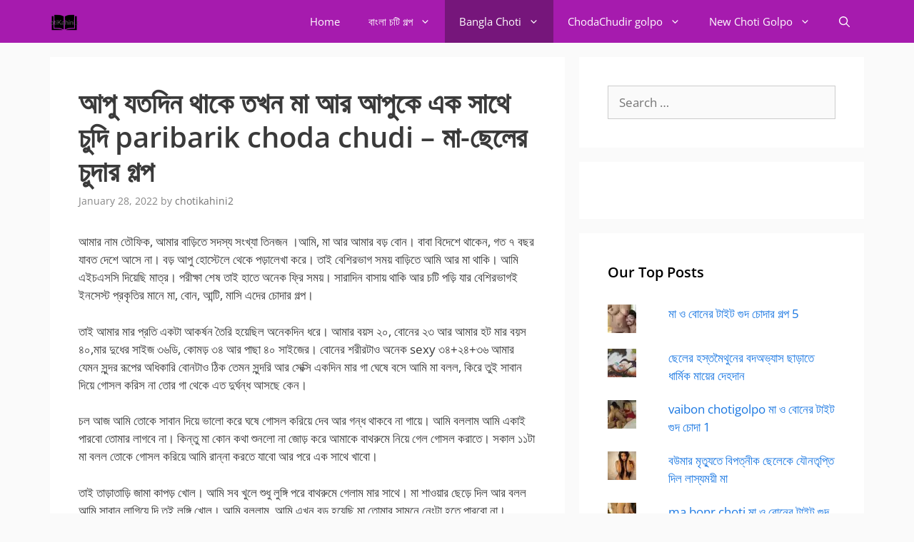

--- FILE ---
content_type: text/html; charset=UTF-8
request_url: https://chotikahini.com/%E0%A6%86%E0%A6%AA%E0%A7%81-%E0%A6%AF%E0%A6%A4%E0%A6%A6%E0%A6%BF%E0%A6%A8-%E0%A6%A5%E0%A6%BE%E0%A6%95%E0%A7%87-%E0%A6%A4%E0%A6%96%E0%A6%A8-%E0%A6%AE%E0%A6%BE-%E0%A6%86%E0%A6%B0-%E0%A6%86%E0%A6%AA/
body_size: 57838
content:
<!DOCTYPE html><html lang="en-US"><head><meta charset="UTF-8"><meta name='robots' content='noindex, follow' /> <script>window.koko_analytics = {"url":"https:\/\/chotikahini.com\/wp-admin\/admin-ajax.php?action=koko_analytics_collect","site_url":"https:\/\/chotikahini.com","post_id":2330,"path":"\/%E0%A6%86%E0%A6%AA%E0%A7%81-%E0%A6%AF%E0%A6%A4%E0%A6%A6%E0%A6%BF%E0%A6%A8-%E0%A6%A5%E0%A6%BE%E0%A6%95%E0%A7%87-%E0%A6%A4%E0%A6%96%E0%A6%A8-%E0%A6%AE%E0%A6%BE-%E0%A6%86%E0%A6%B0-%E0%A6%86%E0%A6%AA\/","method":"cookie","use_cookie":true};</script> <meta name="viewport" content="width=device-width, initial-scale=1"><meta name="google-site-verification" content="3TrnU1yoz5Vd6qYgQYRTQ7E8bkNtzAYrl_AviKU7iYI" /><meta name="yandex-verification" content="537d1696b6742e85" /><title>আপু যতদিন থাকে তখন মা আর আপুকে এক সাথে চুদি paribarik choda chudi - মা-ছেলের চুদার গল্প</title><meta property="og:locale" content="en_US" /><meta property="og:type" content="article" /><meta property="og:title" content="আপু যতদিন থাকে তখন মা আর আপুকে এক সাথে চুদি paribarik choda chudi - মা-ছেলের চুদার গল্প" /><meta property="og:description" content="আমার নাম তৌফিক, আমার বাড়িতে সদস্য সংখ্যা তিনজন ।আমি, মা আর আমার বড় বোন। বাবা বিদেশে থাকেন, গত ৭ বছর যাবত দেশে আসে না। বড় আপু হোস্টেলে থেকে পড়ালেখা করে। তাই বেশিরভাগ সময় বাড়িতে আমি আর মা থাকি। আমি এইচএসসি দিয়েছি মাত্র। পরীক্ষা শেষ তাই হাতে অনেক ফ্রি সময়। সারাদিন ... Read more" /><meta property="og:url" content="https://chotikahini.com/আপু-যতদিন-থাকে-তখন-মা-আর-আপ/" /><meta property="og:site_name" content="Bangla Choti Golpo- choti kahini new choti stories" /><meta property="article:published_time" content="2022-01-28T16:27:14+00:00" /><meta property="og:image" content="https://chotikahini.com/wp-content/uploads/2021/07/IMG_20200309_050259.jpg" /><meta property="og:image:width" content="1080" /><meta property="og:image:height" content="1312" /><meta property="og:image:type" content="image/jpeg" /><meta name="author" content="chotikahini2" /><meta name="twitter:card" content="summary_large_image" /><meta name="twitter:creator" content="@banglachotigo11" /><meta name="twitter:site" content="@banglachotigo11" /><meta name="twitter:label1" content="Written by" /><meta name="twitter:data1" content="chotikahini2" /> <script type="application/ld+json" class="yoast-schema-graph">{"@context":"https://schema.org","@graph":[{"@type":"Article","@id":"https://chotikahini.com/%e0%a6%86%e0%a6%aa%e0%a7%81-%e0%a6%af%e0%a6%a4%e0%a6%a6%e0%a6%bf%e0%a6%a8-%e0%a6%a5%e0%a6%be%e0%a6%95%e0%a7%87-%e0%a6%a4%e0%a6%96%e0%a6%a8-%e0%a6%ae%e0%a6%be-%e0%a6%86%e0%a6%b0-%e0%a6%86%e0%a6%aa/#article","isPartOf":{"@id":"https://chotikahini.com/%e0%a6%86%e0%a6%aa%e0%a7%81-%e0%a6%af%e0%a6%a4%e0%a6%a6%e0%a6%bf%e0%a6%a8-%e0%a6%a5%e0%a6%be%e0%a6%95%e0%a7%87-%e0%a6%a4%e0%a6%96%e0%a6%a8-%e0%a6%ae%e0%a6%be-%e0%a6%86%e0%a6%b0-%e0%a6%86%e0%a6%aa/"},"author":{"name":"chotikahini2","@id":"https://chotikahini.com/#/schema/person/a4cdbb8d51a15d1354dd8cba6ab68f84"},"headline":"আপু যতদিন থাকে তখন মা আর আপুকে এক সাথে চুদি paribarik choda chudi &#8211; মা-ছেলের চুদার গল্প","datePublished":"2022-01-28T16:27:14+00:00","mainEntityOfPage":{"@id":"https://chotikahini.com/%e0%a6%86%e0%a6%aa%e0%a7%81-%e0%a6%af%e0%a6%a4%e0%a6%a6%e0%a6%bf%e0%a6%a8-%e0%a6%a5%e0%a6%be%e0%a6%95%e0%a7%87-%e0%a6%a4%e0%a6%96%e0%a6%a8-%e0%a6%ae%e0%a6%be-%e0%a6%86%e0%a6%b0-%e0%a6%86%e0%a6%aa/"},"wordCount":39,"commentCount":0,"publisher":{"@id":"https://chotikahini.com/#organization"},"image":{"@id":"https://chotikahini.com/%e0%a6%86%e0%a6%aa%e0%a7%81-%e0%a6%af%e0%a6%a4%e0%a6%a6%e0%a6%bf%e0%a6%a8-%e0%a6%a5%e0%a6%be%e0%a6%95%e0%a7%87-%e0%a6%a4%e0%a6%96%e0%a6%a8-%e0%a6%ae%e0%a6%be-%e0%a6%86%e0%a6%b0-%e0%a6%86%e0%a6%aa/#primaryimage"},"thumbnailUrl":"https://chotikahini.com/wp-content/uploads/2021/07/IMG_20200309_050259.jpg?v=1711475673","keywords":["bangla choti 69","bangla choti golp","bangla choti golpo 2020","bangla golpo"],"articleSection":["Bangla Choti"],"inLanguage":"en-US","potentialAction":[{"@type":"CommentAction","name":"Comment","target":["https://chotikahini.com/%e0%a6%86%e0%a6%aa%e0%a7%81-%e0%a6%af%e0%a6%a4%e0%a6%a6%e0%a6%bf%e0%a6%a8-%e0%a6%a5%e0%a6%be%e0%a6%95%e0%a7%87-%e0%a6%a4%e0%a6%96%e0%a6%a8-%e0%a6%ae%e0%a6%be-%e0%a6%86%e0%a6%b0-%e0%a6%86%e0%a6%aa/#respond"]}]},{"@type":"WebPage","@id":"https://chotikahini.com/%e0%a6%86%e0%a6%aa%e0%a7%81-%e0%a6%af%e0%a6%a4%e0%a6%a6%e0%a6%bf%e0%a6%a8-%e0%a6%a5%e0%a6%be%e0%a6%95%e0%a7%87-%e0%a6%a4%e0%a6%96%e0%a6%a8-%e0%a6%ae%e0%a6%be-%e0%a6%86%e0%a6%b0-%e0%a6%86%e0%a6%aa/","url":"https://chotikahini.com/%e0%a6%86%e0%a6%aa%e0%a7%81-%e0%a6%af%e0%a6%a4%e0%a6%a6%e0%a6%bf%e0%a6%a8-%e0%a6%a5%e0%a6%be%e0%a6%95%e0%a7%87-%e0%a6%a4%e0%a6%96%e0%a6%a8-%e0%a6%ae%e0%a6%be-%e0%a6%86%e0%a6%b0-%e0%a6%86%e0%a6%aa/","name":"আপু যতদিন থাকে তখন মা আর আপুকে এক সাথে চুদি paribarik choda chudi - মা-ছেলের চুদার গল্প","isPartOf":{"@id":"https://chotikahini.com/#website"},"primaryImageOfPage":{"@id":"https://chotikahini.com/%e0%a6%86%e0%a6%aa%e0%a7%81-%e0%a6%af%e0%a6%a4%e0%a6%a6%e0%a6%bf%e0%a6%a8-%e0%a6%a5%e0%a6%be%e0%a6%95%e0%a7%87-%e0%a6%a4%e0%a6%96%e0%a6%a8-%e0%a6%ae%e0%a6%be-%e0%a6%86%e0%a6%b0-%e0%a6%86%e0%a6%aa/#primaryimage"},"image":{"@id":"https://chotikahini.com/%e0%a6%86%e0%a6%aa%e0%a7%81-%e0%a6%af%e0%a6%a4%e0%a6%a6%e0%a6%bf%e0%a6%a8-%e0%a6%a5%e0%a6%be%e0%a6%95%e0%a7%87-%e0%a6%a4%e0%a6%96%e0%a6%a8-%e0%a6%ae%e0%a6%be-%e0%a6%86%e0%a6%b0-%e0%a6%86%e0%a6%aa/#primaryimage"},"thumbnailUrl":"https://chotikahini.com/wp-content/uploads/2021/07/IMG_20200309_050259.jpg?v=1711475673","datePublished":"2022-01-28T16:27:14+00:00","breadcrumb":{"@id":"https://chotikahini.com/%e0%a6%86%e0%a6%aa%e0%a7%81-%e0%a6%af%e0%a6%a4%e0%a6%a6%e0%a6%bf%e0%a6%a8-%e0%a6%a5%e0%a6%be%e0%a6%95%e0%a7%87-%e0%a6%a4%e0%a6%96%e0%a6%a8-%e0%a6%ae%e0%a6%be-%e0%a6%86%e0%a6%b0-%e0%a6%86%e0%a6%aa/#breadcrumb"},"inLanguage":"en-US","potentialAction":[{"@type":"ReadAction","target":["https://chotikahini.com/%e0%a6%86%e0%a6%aa%e0%a7%81-%e0%a6%af%e0%a6%a4%e0%a6%a6%e0%a6%bf%e0%a6%a8-%e0%a6%a5%e0%a6%be%e0%a6%95%e0%a7%87-%e0%a6%a4%e0%a6%96%e0%a6%a8-%e0%a6%ae%e0%a6%be-%e0%a6%86%e0%a6%b0-%e0%a6%86%e0%a6%aa/"]}]},{"@type":"ImageObject","inLanguage":"en-US","@id":"https://chotikahini.com/%e0%a6%86%e0%a6%aa%e0%a7%81-%e0%a6%af%e0%a6%a4%e0%a6%a6%e0%a6%bf%e0%a6%a8-%e0%a6%a5%e0%a6%be%e0%a6%95%e0%a7%87-%e0%a6%a4%e0%a6%96%e0%a6%a8-%e0%a6%ae%e0%a6%be-%e0%a6%86%e0%a6%b0-%e0%a6%86%e0%a6%aa/#primaryimage","url":"https://chotikahini.com/wp-content/uploads/2021/07/IMG_20200309_050259.jpg?v=1711475673","contentUrl":"https://chotikahini.com/wp-content/uploads/2021/07/IMG_20200309_050259.jpg?v=1711475673","width":1080,"height":1312},{"@type":"BreadcrumbList","@id":"https://chotikahini.com/%e0%a6%86%e0%a6%aa%e0%a7%81-%e0%a6%af%e0%a6%a4%e0%a6%a6%e0%a6%bf%e0%a6%a8-%e0%a6%a5%e0%a6%be%e0%a6%95%e0%a7%87-%e0%a6%a4%e0%a6%96%e0%a6%a8-%e0%a6%ae%e0%a6%be-%e0%a6%86%e0%a6%b0-%e0%a6%86%e0%a6%aa/#breadcrumb","itemListElement":[{"@type":"ListItem","position":1,"name":"Home","item":"https://chotikahini.com/"},{"@type":"ListItem","position":2,"name":"আপু যতদিন থাকে তখন মা আর আপুকে এক সাথে চুদি paribarik choda chudi &#8211; মা-ছেলের চুদার গল্প"}]},{"@type":"WebSite","@id":"https://chotikahini.com/#website","url":"https://chotikahini.com/","name":"Bangla Choti Golpo- choti kahini new choti stories","description":"Chotikahini Bangla choti golpo panu golpo bengali sex stories ma sele choti indian stories incest Choda Chudir Golpo vai bon choti porokia","publisher":{"@id":"https://chotikahini.com/#organization"},"potentialAction":[{"@type":"SearchAction","target":{"@type":"EntryPoint","urlTemplate":"https://chotikahini.com/?s={search_term_string}"},"query-input":{"@type":"PropertyValueSpecification","valueRequired":true,"valueName":"search_term_string"}}],"inLanguage":"en-US"},{"@type":"Organization","@id":"https://chotikahini.com/#organization","name":"chotikahini Stories","url":"https://chotikahini.com/","logo":{"@type":"ImageObject","inLanguage":"en-US","@id":"https://chotikahini.com/#/schema/logo/image/","url":"https://chotikahini.com/wp-content/uploads/2021/06/e-book.png?v=1711474878","contentUrl":"https://chotikahini.com/wp-content/uploads/2021/06/e-book.png?v=1711474878","width":128,"height":128,"caption":"chotikahini Stories"},"image":{"@id":"https://chotikahini.com/#/schema/logo/image/"},"sameAs":["https://x.com/banglachotigo11"]},{"@type":"Person","@id":"https://chotikahini.com/#/schema/person/a4cdbb8d51a15d1354dd8cba6ab68f84","name":"chotikahini2","image":{"@type":"ImageObject","inLanguage":"en-US","@id":"https://chotikahini.com/#/schema/person/image/","url":"https://chotikahini.com/wp-content/litespeed/avatar/7e1cf8bce13303a7ced68e64bb051a24.jpg?ver=1768986424","contentUrl":"https://chotikahini.com/wp-content/litespeed/avatar/7e1cf8bce13303a7ced68e64bb051a24.jpg?ver=1768986424","caption":"chotikahini2"},"sameAs":["https://chotikahini.com","https://x.com/banglachotigo11"]}]}</script> <link rel='dns-prefetch' href='//stats.wp.com' /><link rel='dns-prefetch' href='//chotikahini.com' /><link rel='preconnect' href='https://chotikahini.com' /><link rel="alternate" type="application/rss+xml" title="Bangla Choti Golpo- choti kahini new choti stories &raquo; Feed" href="https://chotikahini.com/feed/" /><link rel="alternate" type="application/rss+xml" title="Bangla Choti Golpo- choti kahini new choti stories &raquo; Comments Feed" href="https://chotikahini.com/comments/feed/" /><link rel="alternate" type="application/rss+xml" title="Bangla Choti Golpo- choti kahini new choti stories &raquo; আপু যতদিন থাকে তখন মা আর আপুকে এক সাথে চুদি paribarik choda chudi &#8211; মা-ছেলের চুদার গল্প Comments Feed" href="https://chotikahini.com/%e0%a6%86%e0%a6%aa%e0%a7%81-%e0%a6%af%e0%a6%a4%e0%a6%a6%e0%a6%bf%e0%a6%a8-%e0%a6%a5%e0%a6%be%e0%a6%95%e0%a7%87-%e0%a6%a4%e0%a6%96%e0%a6%a8-%e0%a6%ae%e0%a6%be-%e0%a6%86%e0%a6%b0-%e0%a6%86%e0%a6%aa/feed/" /><link rel="alternate" title="oEmbed (JSON)" type="application/json+oembed" href="https://chotikahini.com/wp-json/oembed/1.0/embed?url=https%3A%2F%2Fchotikahini.com%2F%25e0%25a6%2586%25e0%25a6%25aa%25e0%25a7%2581-%25e0%25a6%25af%25e0%25a6%25a4%25e0%25a6%25a6%25e0%25a6%25bf%25e0%25a6%25a8-%25e0%25a6%25a5%25e0%25a6%25be%25e0%25a6%2595%25e0%25a7%2587-%25e0%25a6%25a4%25e0%25a6%2596%25e0%25a6%25a8-%25e0%25a6%25ae%25e0%25a6%25be-%25e0%25a6%2586%25e0%25a6%25b0-%25e0%25a6%2586%25e0%25a6%25aa%2F" /><link rel="alternate" title="oEmbed (XML)" type="text/xml+oembed" href="https://chotikahini.com/wp-json/oembed/1.0/embed?url=https%3A%2F%2Fchotikahini.com%2F%25e0%25a6%2586%25e0%25a6%25aa%25e0%25a7%2581-%25e0%25a6%25af%25e0%25a6%25a4%25e0%25a6%25a6%25e0%25a6%25bf%25e0%25a6%25a8-%25e0%25a6%25a5%25e0%25a6%25be%25e0%25a6%2595%25e0%25a7%2587-%25e0%25a6%25a4%25e0%25a6%2596%25e0%25a6%25a8-%25e0%25a6%25ae%25e0%25a6%25be-%25e0%25a6%2586%25e0%25a6%25b0-%25e0%25a6%2586%25e0%25a6%25aa%2F&#038;format=xml" /><style id='wp-img-auto-sizes-contain-inline-css'>img:is([sizes=auto i],[sizes^="auto," i]){contain-intrinsic-size:3000px 1500px}
/*# sourceURL=wp-img-auto-sizes-contain-inline-css */</style><style type="text/css">@font-face {font-family:Open Sans;font-style:normal;font-weight:300;src:url(/cf-fonts/s/open-sans/5.0.20/cyrillic-ext/300/normal.woff2);unicode-range:U+0460-052F,U+1C80-1C88,U+20B4,U+2DE0-2DFF,U+A640-A69F,U+FE2E-FE2F;font-display:swap;}@font-face {font-family:Open Sans;font-style:normal;font-weight:300;src:url(/cf-fonts/s/open-sans/5.0.20/greek-ext/300/normal.woff2);unicode-range:U+1F00-1FFF;font-display:swap;}@font-face {font-family:Open Sans;font-style:normal;font-weight:300;src:url(/cf-fonts/s/open-sans/5.0.20/latin/300/normal.woff2);unicode-range:U+0000-00FF,U+0131,U+0152-0153,U+02BB-02BC,U+02C6,U+02DA,U+02DC,U+0304,U+0308,U+0329,U+2000-206F,U+2074,U+20AC,U+2122,U+2191,U+2193,U+2212,U+2215,U+FEFF,U+FFFD;font-display:swap;}@font-face {font-family:Open Sans;font-style:normal;font-weight:300;src:url(/cf-fonts/s/open-sans/5.0.20/latin-ext/300/normal.woff2);unicode-range:U+0100-02AF,U+0304,U+0308,U+0329,U+1E00-1E9F,U+1EF2-1EFF,U+2020,U+20A0-20AB,U+20AD-20CF,U+2113,U+2C60-2C7F,U+A720-A7FF;font-display:swap;}@font-face {font-family:Open Sans;font-style:normal;font-weight:300;src:url(/cf-fonts/s/open-sans/5.0.20/cyrillic/300/normal.woff2);unicode-range:U+0301,U+0400-045F,U+0490-0491,U+04B0-04B1,U+2116;font-display:swap;}@font-face {font-family:Open Sans;font-style:normal;font-weight:300;src:url(/cf-fonts/s/open-sans/5.0.20/hebrew/300/normal.woff2);unicode-range:U+0590-05FF,U+200C-2010,U+20AA,U+25CC,U+FB1D-FB4F;font-display:swap;}@font-face {font-family:Open Sans;font-style:normal;font-weight:300;src:url(/cf-fonts/s/open-sans/5.0.20/vietnamese/300/normal.woff2);unicode-range:U+0102-0103,U+0110-0111,U+0128-0129,U+0168-0169,U+01A0-01A1,U+01AF-01B0,U+0300-0301,U+0303-0304,U+0308-0309,U+0323,U+0329,U+1EA0-1EF9,U+20AB;font-display:swap;}@font-face {font-family:Open Sans;font-style:normal;font-weight:300;src:url(/cf-fonts/s/open-sans/5.0.20/greek/300/normal.woff2);unicode-range:U+0370-03FF;font-display:swap;}@font-face {font-family:Open Sans;font-style:normal;font-weight:400;src:url(/cf-fonts/s/open-sans/5.0.20/vietnamese/400/normal.woff2);unicode-range:U+0102-0103,U+0110-0111,U+0128-0129,U+0168-0169,U+01A0-01A1,U+01AF-01B0,U+0300-0301,U+0303-0304,U+0308-0309,U+0323,U+0329,U+1EA0-1EF9,U+20AB;font-display:swap;}@font-face {font-family:Open Sans;font-style:normal;font-weight:400;src:url(/cf-fonts/s/open-sans/5.0.20/latin-ext/400/normal.woff2);unicode-range:U+0100-02AF,U+0304,U+0308,U+0329,U+1E00-1E9F,U+1EF2-1EFF,U+2020,U+20A0-20AB,U+20AD-20CF,U+2113,U+2C60-2C7F,U+A720-A7FF;font-display:swap;}@font-face {font-family:Open Sans;font-style:normal;font-weight:400;src:url(/cf-fonts/s/open-sans/5.0.20/cyrillic-ext/400/normal.woff2);unicode-range:U+0460-052F,U+1C80-1C88,U+20B4,U+2DE0-2DFF,U+A640-A69F,U+FE2E-FE2F;font-display:swap;}@font-face {font-family:Open Sans;font-style:normal;font-weight:400;src:url(/cf-fonts/s/open-sans/5.0.20/cyrillic/400/normal.woff2);unicode-range:U+0301,U+0400-045F,U+0490-0491,U+04B0-04B1,U+2116;font-display:swap;}@font-face {font-family:Open Sans;font-style:normal;font-weight:400;src:url(/cf-fonts/s/open-sans/5.0.20/hebrew/400/normal.woff2);unicode-range:U+0590-05FF,U+200C-2010,U+20AA,U+25CC,U+FB1D-FB4F;font-display:swap;}@font-face {font-family:Open Sans;font-style:normal;font-weight:400;src:url(/cf-fonts/s/open-sans/5.0.20/greek-ext/400/normal.woff2);unicode-range:U+1F00-1FFF;font-display:swap;}@font-face {font-family:Open Sans;font-style:normal;font-weight:400;src:url(/cf-fonts/s/open-sans/5.0.20/latin/400/normal.woff2);unicode-range:U+0000-00FF,U+0131,U+0152-0153,U+02BB-02BC,U+02C6,U+02DA,U+02DC,U+0304,U+0308,U+0329,U+2000-206F,U+2074,U+20AC,U+2122,U+2191,U+2193,U+2212,U+2215,U+FEFF,U+FFFD;font-display:swap;}@font-face {font-family:Open Sans;font-style:normal;font-weight:400;src:url(/cf-fonts/s/open-sans/5.0.20/greek/400/normal.woff2);unicode-range:U+0370-03FF;font-display:swap;}@font-face {font-family:Open Sans;font-style:italic;font-weight:400;src:url(/cf-fonts/s/open-sans/5.0.20/hebrew/400/italic.woff2);unicode-range:U+0590-05FF,U+200C-2010,U+20AA,U+25CC,U+FB1D-FB4F;font-display:swap;}@font-face {font-family:Open Sans;font-style:italic;font-weight:400;src:url(/cf-fonts/s/open-sans/5.0.20/cyrillic-ext/400/italic.woff2);unicode-range:U+0460-052F,U+1C80-1C88,U+20B4,U+2DE0-2DFF,U+A640-A69F,U+FE2E-FE2F;font-display:swap;}@font-face {font-family:Open Sans;font-style:italic;font-weight:400;src:url(/cf-fonts/s/open-sans/5.0.20/cyrillic/400/italic.woff2);unicode-range:U+0301,U+0400-045F,U+0490-0491,U+04B0-04B1,U+2116;font-display:swap;}@font-face {font-family:Open Sans;font-style:italic;font-weight:400;src:url(/cf-fonts/s/open-sans/5.0.20/vietnamese/400/italic.woff2);unicode-range:U+0102-0103,U+0110-0111,U+0128-0129,U+0168-0169,U+01A0-01A1,U+01AF-01B0,U+0300-0301,U+0303-0304,U+0308-0309,U+0323,U+0329,U+1EA0-1EF9,U+20AB;font-display:swap;}@font-face {font-family:Open Sans;font-style:italic;font-weight:400;src:url(/cf-fonts/s/open-sans/5.0.20/greek/400/italic.woff2);unicode-range:U+0370-03FF;font-display:swap;}@font-face {font-family:Open Sans;font-style:italic;font-weight:400;src:url(/cf-fonts/s/open-sans/5.0.20/latin-ext/400/italic.woff2);unicode-range:U+0100-02AF,U+0304,U+0308,U+0329,U+1E00-1E9F,U+1EF2-1EFF,U+2020,U+20A0-20AB,U+20AD-20CF,U+2113,U+2C60-2C7F,U+A720-A7FF;font-display:swap;}@font-face {font-family:Open Sans;font-style:italic;font-weight:400;src:url(/cf-fonts/s/open-sans/5.0.20/latin/400/italic.woff2);unicode-range:U+0000-00FF,U+0131,U+0152-0153,U+02BB-02BC,U+02C6,U+02DA,U+02DC,U+0304,U+0308,U+0329,U+2000-206F,U+2074,U+20AC,U+2122,U+2191,U+2193,U+2212,U+2215,U+FEFF,U+FFFD;font-display:swap;}@font-face {font-family:Open Sans;font-style:italic;font-weight:400;src:url(/cf-fonts/s/open-sans/5.0.20/greek-ext/400/italic.woff2);unicode-range:U+1F00-1FFF;font-display:swap;}@font-face {font-family:Open Sans;font-style:normal;font-weight:600;src:url(/cf-fonts/s/open-sans/5.0.20/greek/600/normal.woff2);unicode-range:U+0370-03FF;font-display:swap;}@font-face {font-family:Open Sans;font-style:normal;font-weight:600;src:url(/cf-fonts/s/open-sans/5.0.20/latin/600/normal.woff2);unicode-range:U+0000-00FF,U+0131,U+0152-0153,U+02BB-02BC,U+02C6,U+02DA,U+02DC,U+0304,U+0308,U+0329,U+2000-206F,U+2074,U+20AC,U+2122,U+2191,U+2193,U+2212,U+2215,U+FEFF,U+FFFD;font-display:swap;}@font-face {font-family:Open Sans;font-style:normal;font-weight:600;src:url(/cf-fonts/s/open-sans/5.0.20/vietnamese/600/normal.woff2);unicode-range:U+0102-0103,U+0110-0111,U+0128-0129,U+0168-0169,U+01A0-01A1,U+01AF-01B0,U+0300-0301,U+0303-0304,U+0308-0309,U+0323,U+0329,U+1EA0-1EF9,U+20AB;font-display:swap;}@font-face {font-family:Open Sans;font-style:normal;font-weight:600;src:url(/cf-fonts/s/open-sans/5.0.20/cyrillic-ext/600/normal.woff2);unicode-range:U+0460-052F,U+1C80-1C88,U+20B4,U+2DE0-2DFF,U+A640-A69F,U+FE2E-FE2F;font-display:swap;}@font-face {font-family:Open Sans;font-style:normal;font-weight:600;src:url(/cf-fonts/s/open-sans/5.0.20/cyrillic/600/normal.woff2);unicode-range:U+0301,U+0400-045F,U+0490-0491,U+04B0-04B1,U+2116;font-display:swap;}@font-face {font-family:Open Sans;font-style:normal;font-weight:600;src:url(/cf-fonts/s/open-sans/5.0.20/latin-ext/600/normal.woff2);unicode-range:U+0100-02AF,U+0304,U+0308,U+0329,U+1E00-1E9F,U+1EF2-1EFF,U+2020,U+20A0-20AB,U+20AD-20CF,U+2113,U+2C60-2C7F,U+A720-A7FF;font-display:swap;}@font-face {font-family:Open Sans;font-style:normal;font-weight:600;src:url(/cf-fonts/s/open-sans/5.0.20/greek-ext/600/normal.woff2);unicode-range:U+1F00-1FFF;font-display:swap;}@font-face {font-family:Open Sans;font-style:normal;font-weight:600;src:url(/cf-fonts/s/open-sans/5.0.20/hebrew/600/normal.woff2);unicode-range:U+0590-05FF,U+200C-2010,U+20AA,U+25CC,U+FB1D-FB4F;font-display:swap;}@font-face {font-family:Open Sans;font-style:normal;font-weight:700;src:url(/cf-fonts/s/open-sans/5.0.20/cyrillic/700/normal.woff2);unicode-range:U+0301,U+0400-045F,U+0490-0491,U+04B0-04B1,U+2116;font-display:swap;}@font-face {font-family:Open Sans;font-style:normal;font-weight:700;src:url(/cf-fonts/s/open-sans/5.0.20/cyrillic-ext/700/normal.woff2);unicode-range:U+0460-052F,U+1C80-1C88,U+20B4,U+2DE0-2DFF,U+A640-A69F,U+FE2E-FE2F;font-display:swap;}@font-face {font-family:Open Sans;font-style:normal;font-weight:700;src:url(/cf-fonts/s/open-sans/5.0.20/vietnamese/700/normal.woff2);unicode-range:U+0102-0103,U+0110-0111,U+0128-0129,U+0168-0169,U+01A0-01A1,U+01AF-01B0,U+0300-0301,U+0303-0304,U+0308-0309,U+0323,U+0329,U+1EA0-1EF9,U+20AB;font-display:swap;}@font-face {font-family:Open Sans;font-style:normal;font-weight:700;src:url(/cf-fonts/s/open-sans/5.0.20/latin/700/normal.woff2);unicode-range:U+0000-00FF,U+0131,U+0152-0153,U+02BB-02BC,U+02C6,U+02DA,U+02DC,U+0304,U+0308,U+0329,U+2000-206F,U+2074,U+20AC,U+2122,U+2191,U+2193,U+2212,U+2215,U+FEFF,U+FFFD;font-display:swap;}@font-face {font-family:Open Sans;font-style:normal;font-weight:700;src:url(/cf-fonts/s/open-sans/5.0.20/hebrew/700/normal.woff2);unicode-range:U+0590-05FF,U+200C-2010,U+20AA,U+25CC,U+FB1D-FB4F;font-display:swap;}@font-face {font-family:Open Sans;font-style:normal;font-weight:700;src:url(/cf-fonts/s/open-sans/5.0.20/greek-ext/700/normal.woff2);unicode-range:U+1F00-1FFF;font-display:swap;}@font-face {font-family:Open Sans;font-style:normal;font-weight:700;src:url(/cf-fonts/s/open-sans/5.0.20/greek/700/normal.woff2);unicode-range:U+0370-03FF;font-display:swap;}@font-face {font-family:Open Sans;font-style:normal;font-weight:700;src:url(/cf-fonts/s/open-sans/5.0.20/latin-ext/700/normal.woff2);unicode-range:U+0100-02AF,U+0304,U+0308,U+0329,U+1E00-1E9F,U+1EF2-1EFF,U+2020,U+20A0-20AB,U+20AD-20CF,U+2113,U+2C60-2C7F,U+A720-A7FF;font-display:swap;}</style><style id='wp-emoji-styles-inline-css'>img.wp-smiley, img.emoji {
		display: inline !important;
		border: none !important;
		box-shadow: none !important;
		height: 1em !important;
		width: 1em !important;
		margin: 0 0.07em !important;
		vertical-align: -0.1em !important;
		background: none !important;
		padding: 0 !important;
	}
/*# sourceURL=wp-emoji-styles-inline-css */</style><link rel='stylesheet' id='wp-block-library-css' href='https://chotikahini.com/wp-includes/css/dist/block-library/style.min.css?ver=6.9' media='all' /><style id='global-styles-inline-css'>:root{--wp--preset--aspect-ratio--square: 1;--wp--preset--aspect-ratio--4-3: 4/3;--wp--preset--aspect-ratio--3-4: 3/4;--wp--preset--aspect-ratio--3-2: 3/2;--wp--preset--aspect-ratio--2-3: 2/3;--wp--preset--aspect-ratio--16-9: 16/9;--wp--preset--aspect-ratio--9-16: 9/16;--wp--preset--color--black: #000000;--wp--preset--color--cyan-bluish-gray: #abb8c3;--wp--preset--color--white: #ffffff;--wp--preset--color--pale-pink: #f78da7;--wp--preset--color--vivid-red: #cf2e2e;--wp--preset--color--luminous-vivid-orange: #ff6900;--wp--preset--color--luminous-vivid-amber: #fcb900;--wp--preset--color--light-green-cyan: #7bdcb5;--wp--preset--color--vivid-green-cyan: #00d084;--wp--preset--color--pale-cyan-blue: #8ed1fc;--wp--preset--color--vivid-cyan-blue: #0693e3;--wp--preset--color--vivid-purple: #9b51e0;--wp--preset--color--contrast: var(--contrast);--wp--preset--color--contrast-2: var(--contrast-2);--wp--preset--color--contrast-3: var(--contrast-3);--wp--preset--color--base: var(--base);--wp--preset--color--base-2: var(--base-2);--wp--preset--color--base-3: var(--base-3);--wp--preset--color--accent: var(--accent);--wp--preset--gradient--vivid-cyan-blue-to-vivid-purple: linear-gradient(135deg,rgb(6,147,227) 0%,rgb(155,81,224) 100%);--wp--preset--gradient--light-green-cyan-to-vivid-green-cyan: linear-gradient(135deg,rgb(122,220,180) 0%,rgb(0,208,130) 100%);--wp--preset--gradient--luminous-vivid-amber-to-luminous-vivid-orange: linear-gradient(135deg,rgb(252,185,0) 0%,rgb(255,105,0) 100%);--wp--preset--gradient--luminous-vivid-orange-to-vivid-red: linear-gradient(135deg,rgb(255,105,0) 0%,rgb(207,46,46) 100%);--wp--preset--gradient--very-light-gray-to-cyan-bluish-gray: linear-gradient(135deg,rgb(238,238,238) 0%,rgb(169,184,195) 100%);--wp--preset--gradient--cool-to-warm-spectrum: linear-gradient(135deg,rgb(74,234,220) 0%,rgb(151,120,209) 20%,rgb(207,42,186) 40%,rgb(238,44,130) 60%,rgb(251,105,98) 80%,rgb(254,248,76) 100%);--wp--preset--gradient--blush-light-purple: linear-gradient(135deg,rgb(255,206,236) 0%,rgb(152,150,240) 100%);--wp--preset--gradient--blush-bordeaux: linear-gradient(135deg,rgb(254,205,165) 0%,rgb(254,45,45) 50%,rgb(107,0,62) 100%);--wp--preset--gradient--luminous-dusk: linear-gradient(135deg,rgb(255,203,112) 0%,rgb(199,81,192) 50%,rgb(65,88,208) 100%);--wp--preset--gradient--pale-ocean: linear-gradient(135deg,rgb(255,245,203) 0%,rgb(182,227,212) 50%,rgb(51,167,181) 100%);--wp--preset--gradient--electric-grass: linear-gradient(135deg,rgb(202,248,128) 0%,rgb(113,206,126) 100%);--wp--preset--gradient--midnight: linear-gradient(135deg,rgb(2,3,129) 0%,rgb(40,116,252) 100%);--wp--preset--font-size--small: 13px;--wp--preset--font-size--medium: 20px;--wp--preset--font-size--large: 36px;--wp--preset--font-size--x-large: 42px;--wp--preset--spacing--20: 0.44rem;--wp--preset--spacing--30: 0.67rem;--wp--preset--spacing--40: 1rem;--wp--preset--spacing--50: 1.5rem;--wp--preset--spacing--60: 2.25rem;--wp--preset--spacing--70: 3.38rem;--wp--preset--spacing--80: 5.06rem;--wp--preset--shadow--natural: 6px 6px 9px rgba(0, 0, 0, 0.2);--wp--preset--shadow--deep: 12px 12px 50px rgba(0, 0, 0, 0.4);--wp--preset--shadow--sharp: 6px 6px 0px rgba(0, 0, 0, 0.2);--wp--preset--shadow--outlined: 6px 6px 0px -3px rgb(255, 255, 255), 6px 6px rgb(0, 0, 0);--wp--preset--shadow--crisp: 6px 6px 0px rgb(0, 0, 0);}:where(.is-layout-flex){gap: 0.5em;}:where(.is-layout-grid){gap: 0.5em;}body .is-layout-flex{display: flex;}.is-layout-flex{flex-wrap: wrap;align-items: center;}.is-layout-flex > :is(*, div){margin: 0;}body .is-layout-grid{display: grid;}.is-layout-grid > :is(*, div){margin: 0;}:where(.wp-block-columns.is-layout-flex){gap: 2em;}:where(.wp-block-columns.is-layout-grid){gap: 2em;}:where(.wp-block-post-template.is-layout-flex){gap: 1.25em;}:where(.wp-block-post-template.is-layout-grid){gap: 1.25em;}.has-black-color{color: var(--wp--preset--color--black) !important;}.has-cyan-bluish-gray-color{color: var(--wp--preset--color--cyan-bluish-gray) !important;}.has-white-color{color: var(--wp--preset--color--white) !important;}.has-pale-pink-color{color: var(--wp--preset--color--pale-pink) !important;}.has-vivid-red-color{color: var(--wp--preset--color--vivid-red) !important;}.has-luminous-vivid-orange-color{color: var(--wp--preset--color--luminous-vivid-orange) !important;}.has-luminous-vivid-amber-color{color: var(--wp--preset--color--luminous-vivid-amber) !important;}.has-light-green-cyan-color{color: var(--wp--preset--color--light-green-cyan) !important;}.has-vivid-green-cyan-color{color: var(--wp--preset--color--vivid-green-cyan) !important;}.has-pale-cyan-blue-color{color: var(--wp--preset--color--pale-cyan-blue) !important;}.has-vivid-cyan-blue-color{color: var(--wp--preset--color--vivid-cyan-blue) !important;}.has-vivid-purple-color{color: var(--wp--preset--color--vivid-purple) !important;}.has-black-background-color{background-color: var(--wp--preset--color--black) !important;}.has-cyan-bluish-gray-background-color{background-color: var(--wp--preset--color--cyan-bluish-gray) !important;}.has-white-background-color{background-color: var(--wp--preset--color--white) !important;}.has-pale-pink-background-color{background-color: var(--wp--preset--color--pale-pink) !important;}.has-vivid-red-background-color{background-color: var(--wp--preset--color--vivid-red) !important;}.has-luminous-vivid-orange-background-color{background-color: var(--wp--preset--color--luminous-vivid-orange) !important;}.has-luminous-vivid-amber-background-color{background-color: var(--wp--preset--color--luminous-vivid-amber) !important;}.has-light-green-cyan-background-color{background-color: var(--wp--preset--color--light-green-cyan) !important;}.has-vivid-green-cyan-background-color{background-color: var(--wp--preset--color--vivid-green-cyan) !important;}.has-pale-cyan-blue-background-color{background-color: var(--wp--preset--color--pale-cyan-blue) !important;}.has-vivid-cyan-blue-background-color{background-color: var(--wp--preset--color--vivid-cyan-blue) !important;}.has-vivid-purple-background-color{background-color: var(--wp--preset--color--vivid-purple) !important;}.has-black-border-color{border-color: var(--wp--preset--color--black) !important;}.has-cyan-bluish-gray-border-color{border-color: var(--wp--preset--color--cyan-bluish-gray) !important;}.has-white-border-color{border-color: var(--wp--preset--color--white) !important;}.has-pale-pink-border-color{border-color: var(--wp--preset--color--pale-pink) !important;}.has-vivid-red-border-color{border-color: var(--wp--preset--color--vivid-red) !important;}.has-luminous-vivid-orange-border-color{border-color: var(--wp--preset--color--luminous-vivid-orange) !important;}.has-luminous-vivid-amber-border-color{border-color: var(--wp--preset--color--luminous-vivid-amber) !important;}.has-light-green-cyan-border-color{border-color: var(--wp--preset--color--light-green-cyan) !important;}.has-vivid-green-cyan-border-color{border-color: var(--wp--preset--color--vivid-green-cyan) !important;}.has-pale-cyan-blue-border-color{border-color: var(--wp--preset--color--pale-cyan-blue) !important;}.has-vivid-cyan-blue-border-color{border-color: var(--wp--preset--color--vivid-cyan-blue) !important;}.has-vivid-purple-border-color{border-color: var(--wp--preset--color--vivid-purple) !important;}.has-vivid-cyan-blue-to-vivid-purple-gradient-background{background: var(--wp--preset--gradient--vivid-cyan-blue-to-vivid-purple) !important;}.has-light-green-cyan-to-vivid-green-cyan-gradient-background{background: var(--wp--preset--gradient--light-green-cyan-to-vivid-green-cyan) !important;}.has-luminous-vivid-amber-to-luminous-vivid-orange-gradient-background{background: var(--wp--preset--gradient--luminous-vivid-amber-to-luminous-vivid-orange) !important;}.has-luminous-vivid-orange-to-vivid-red-gradient-background{background: var(--wp--preset--gradient--luminous-vivid-orange-to-vivid-red) !important;}.has-very-light-gray-to-cyan-bluish-gray-gradient-background{background: var(--wp--preset--gradient--very-light-gray-to-cyan-bluish-gray) !important;}.has-cool-to-warm-spectrum-gradient-background{background: var(--wp--preset--gradient--cool-to-warm-spectrum) !important;}.has-blush-light-purple-gradient-background{background: var(--wp--preset--gradient--blush-light-purple) !important;}.has-blush-bordeaux-gradient-background{background: var(--wp--preset--gradient--blush-bordeaux) !important;}.has-luminous-dusk-gradient-background{background: var(--wp--preset--gradient--luminous-dusk) !important;}.has-pale-ocean-gradient-background{background: var(--wp--preset--gradient--pale-ocean) !important;}.has-electric-grass-gradient-background{background: var(--wp--preset--gradient--electric-grass) !important;}.has-midnight-gradient-background{background: var(--wp--preset--gradient--midnight) !important;}.has-small-font-size{font-size: var(--wp--preset--font-size--small) !important;}.has-medium-font-size{font-size: var(--wp--preset--font-size--medium) !important;}.has-large-font-size{font-size: var(--wp--preset--font-size--large) !important;}.has-x-large-font-size{font-size: var(--wp--preset--font-size--x-large) !important;}
/*# sourceURL=global-styles-inline-css */</style><style id='classic-theme-styles-inline-css'>/*! This file is auto-generated */
.wp-block-button__link{color:#fff;background-color:#32373c;border-radius:9999px;box-shadow:none;text-decoration:none;padding:calc(.667em + 2px) calc(1.333em + 2px);font-size:1.125em}.wp-block-file__button{background:#32373c;color:#fff;text-decoration:none}
/*# sourceURL=/wp-includes/css/classic-themes.min.css */</style><link rel='stylesheet' id='generate-style-css' href='https://chotikahini.com/wp-content/themes/generatepress/assets/css/all.min.css?ver=3.6.1' media='all' /><style id='generate-style-inline-css'>body{background-color:#fafafa;color:#3a3a3a;}a{color:#1b78e2;}a:hover, a:focus, a:active{color:#000000;}body .grid-container{max-width:1140px;}.wp-block-group__inner-container{max-width:1140px;margin-left:auto;margin-right:auto;}.navigation-search{position:absolute;left:-99999px;pointer-events:none;visibility:hidden;z-index:20;width:100%;top:0;transition:opacity 100ms ease-in-out;opacity:0;}.navigation-search.nav-search-active{left:0;right:0;pointer-events:auto;visibility:visible;opacity:1;}.navigation-search input[type="search"]{outline:0;border:0;vertical-align:bottom;line-height:1;opacity:0.9;width:100%;z-index:20;border-radius:0;-webkit-appearance:none;height:60px;}.navigation-search input::-ms-clear{display:none;width:0;height:0;}.navigation-search input::-ms-reveal{display:none;width:0;height:0;}.navigation-search input::-webkit-search-decoration, .navigation-search input::-webkit-search-cancel-button, .navigation-search input::-webkit-search-results-button, .navigation-search input::-webkit-search-results-decoration{display:none;}.main-navigation li.search-item{z-index:21;}li.search-item.active{transition:opacity 100ms ease-in-out;}.nav-left-sidebar .main-navigation li.search-item.active,.nav-right-sidebar .main-navigation li.search-item.active{width:auto;display:inline-block;float:right;}.gen-sidebar-nav .navigation-search{top:auto;bottom:0;}:root{--contrast:#222222;--contrast-2:#575760;--contrast-3:#b2b2be;--base:#f0f0f0;--base-2:#f7f8f9;--base-3:#ffffff;--accent:#1e73be;}:root .has-contrast-color{color:var(--contrast);}:root .has-contrast-background-color{background-color:var(--contrast);}:root .has-contrast-2-color{color:var(--contrast-2);}:root .has-contrast-2-background-color{background-color:var(--contrast-2);}:root .has-contrast-3-color{color:var(--contrast-3);}:root .has-contrast-3-background-color{background-color:var(--contrast-3);}:root .has-base-color{color:var(--base);}:root .has-base-background-color{background-color:var(--base);}:root .has-base-2-color{color:var(--base-2);}:root .has-base-2-background-color{background-color:var(--base-2);}:root .has-base-3-color{color:var(--base-3);}:root .has-base-3-background-color{background-color:var(--base-3);}:root .has-accent-color{color:var(--accent);}:root .has-accent-background-color{background-color:var(--accent);}body, button, input, select, textarea{font-family:"Open Sans", sans-serif;}body{line-height:1.5;}.entry-content > [class*="wp-block-"]:not(:last-child):not(.wp-block-heading){margin-bottom:1.5em;}.main-navigation .main-nav ul ul li a{font-size:14px;}.widget-title{font-weight:600;}.sidebar .widget, .footer-widgets .widget{font-size:17px;}button:not(.menu-toggle),html input[type="button"],input[type="reset"],input[type="submit"],.button,.wp-block-button .wp-block-button__link{font-size:15px;}h1{font-weight:600;font-size:40px;}h2{font-weight:600;font-size:30px;}h3{font-size:20px;}h4{font-size:inherit;}h5{font-size:inherit;}@media (max-width:768px){.main-title{font-size:20px;}h1{font-size:30px;}h2{font-size:25px;}}.top-bar{background-color:#636363;color:#ffffff;}.top-bar a{color:#ffffff;}.top-bar a:hover{color:#303030;}.site-header{background-color:#ffffff;color:#3a3a3a;}.site-header a{color:#3a3a3a;}.main-title a,.main-title a:hover{color:#ffffff;}.site-description{color:#757575;}.main-navigation,.main-navigation ul ul{background-color:#a61bae;}.main-navigation .main-nav ul li a, .main-navigation .menu-toggle, .main-navigation .menu-bar-items{color:#ffffff;}.main-navigation .main-nav ul li:not([class*="current-menu-"]):hover > a, .main-navigation .main-nav ul li:not([class*="current-menu-"]):focus > a, .main-navigation .main-nav ul li.sfHover:not([class*="current-menu-"]) > a, .main-navigation .menu-bar-item:hover > a, .main-navigation .menu-bar-item.sfHover > a{color:#dee5ed;background-color:#2f4468;}button.menu-toggle:hover,button.menu-toggle:focus,.main-navigation .mobile-bar-items a,.main-navigation .mobile-bar-items a:hover,.main-navigation .mobile-bar-items a:focus{color:#ffffff;}.main-navigation .main-nav ul li[class*="current-menu-"] > a{color:#ffffff;background-color:rgba(10,10,10,0.31);}.navigation-search input[type="search"],.navigation-search input[type="search"]:active, .navigation-search input[type="search"]:focus, .main-navigation .main-nav ul li.search-item.active > a, .main-navigation .menu-bar-items .search-item.active > a{color:#dee5ed;background-color:#2f4468;}.main-navigation ul ul{background-color:#3f3f3f;}.main-navigation .main-nav ul ul li a{color:#ffffff;}.main-navigation .main-nav ul ul li:not([class*="current-menu-"]):hover > a,.main-navigation .main-nav ul ul li:not([class*="current-menu-"]):focus > a, .main-navigation .main-nav ul ul li.sfHover:not([class*="current-menu-"]) > a{color:#ffffff;background-color:#4f4f4f;}.main-navigation .main-nav ul ul li[class*="current-menu-"] > a{color:#ffffff;background-color:#4f4f4f;}.separate-containers .inside-article, .separate-containers .comments-area, .separate-containers .page-header, .one-container .container, .separate-containers .paging-navigation, .inside-page-header{background-color:#ffffff;}.entry-title a{color:#2f4468;}.entry-title a:hover{color:#0a0000;}.entry-meta{color:#878787;}.entry-meta a{color:#727272;}.entry-meta a:hover{color:#0a0101;}.sidebar .widget{background-color:#ffffff;}.sidebar .widget .widget-title{color:#000000;}.footer-widgets{color:#ffffff;background-color:#2f4468;}.footer-widgets a{color:#ffffff;}.footer-widgets .widget-title{color:#ffffff;}.site-info{color:#2f4468;}.site-info a{color:#2f4468;}.site-info a:hover{color:#0a0a0a;}.footer-bar .widget_nav_menu .current-menu-item a{color:#0a0a0a;}input[type="text"],input[type="email"],input[type="url"],input[type="password"],input[type="search"],input[type="tel"],input[type="number"],textarea,select{color:#666666;background-color:#fafafa;border-color:#cccccc;}input[type="text"]:focus,input[type="email"]:focus,input[type="url"]:focus,input[type="password"]:focus,input[type="search"]:focus,input[type="tel"]:focus,input[type="number"]:focus,textarea:focus,select:focus{color:#666666;background-color:#ffffff;border-color:#bfbfbf;}button,html input[type="button"],input[type="reset"],input[type="submit"],a.button,a.wp-block-button__link:not(.has-background){color:#ffffff;background-color:#2f4468;}button:hover,html input[type="button"]:hover,input[type="reset"]:hover,input[type="submit"]:hover,a.button:hover,button:focus,html input[type="button"]:focus,input[type="reset"]:focus,input[type="submit"]:focus,a.button:focus,a.wp-block-button__link:not(.has-background):active,a.wp-block-button__link:not(.has-background):focus,a.wp-block-button__link:not(.has-background):hover{color:#ffffff;background-color:#22304d;}a.generate-back-to-top{background-color:rgba( 0,0,0,0.4 );color:#ffffff;}a.generate-back-to-top:hover,a.generate-back-to-top:focus{background-color:rgba( 0,0,0,0.6 );color:#ffffff;}:root{--gp-search-modal-bg-color:var(--base-3);--gp-search-modal-text-color:var(--contrast);--gp-search-modal-overlay-bg-color:rgba(0,0,0,0.2);}@media (max-width: 768px){.main-navigation .menu-bar-item:hover > a, .main-navigation .menu-bar-item.sfHover > a{background:none;color:#ffffff;}}.inside-top-bar{padding:10px;}.inside-header{padding:40px;}.site-main .wp-block-group__inner-container{padding:40px;}.entry-content .alignwide, body:not(.no-sidebar) .entry-content .alignfull{margin-left:-40px;width:calc(100% + 80px);max-width:calc(100% + 80px);}.rtl .menu-item-has-children .dropdown-menu-toggle{padding-left:20px;}.rtl .main-navigation .main-nav ul li.menu-item-has-children > a{padding-right:20px;}.site-info{padding:20px;}@media (max-width:768px){.separate-containers .inside-article, .separate-containers .comments-area, .separate-containers .page-header, .separate-containers .paging-navigation, .one-container .site-content, .inside-page-header{padding:30px;}.site-main .wp-block-group__inner-container{padding:30px;}.site-info{padding-right:10px;padding-left:10px;}.entry-content .alignwide, body:not(.no-sidebar) .entry-content .alignfull{margin-left:-30px;width:calc(100% + 60px);max-width:calc(100% + 60px);}}.one-container .sidebar .widget{padding:0px;}/* End cached CSS */@media (max-width: 768px){.main-navigation .menu-toggle,.main-navigation .mobile-bar-items,.sidebar-nav-mobile:not(#sticky-placeholder){display:block;}.main-navigation ul,.gen-sidebar-nav{display:none;}[class*="nav-float-"] .site-header .inside-header > *{float:none;clear:both;}}
.main-navigation .main-nav ul li a,.menu-toggle,.main-navigation .mobile-bar-items a{transition: line-height 300ms ease}.main-navigation.toggled .main-nav > ul{background-color: #a61bae}
.navigation-branding .main-title{font-weight:bold;text-transform:none;font-size:25px;}@media (max-width: 768px){.navigation-branding .main-title{font-size:20px;}}
/*# sourceURL=generate-style-inline-css */</style><link rel='stylesheet' id='jetpack-subscriptions-css' href='https://chotikahini.com/wp-content/plugins/jetpack/_inc/build/subscriptions/subscriptions.min.css?ver=15.4' media='all' /><link rel='stylesheet' id='yarpp-thumbnails-css' href='https://chotikahini.com/wp-content/plugins/yet-another-related-posts-plugin/style/styles_thumbnails.css?ver=5.30.11' media='all' /><style id='yarpp-thumbnails-inline-css'>.yarpp-thumbnails-horizontal .yarpp-thumbnail {width: 130px;height: 170px;margin: 5px;margin-left: 0px;}.yarpp-thumbnail > img, .yarpp-thumbnail-default {width: 120px;height: 120px;margin: 5px;}.yarpp-thumbnails-horizontal .yarpp-thumbnail-title {margin: 7px;margin-top: 0px;width: 120px;}.yarpp-thumbnail-default > img {min-height: 120px;min-width: 120px;}
.yarpp-thumbnails-horizontal .yarpp-thumbnail {width: 130px;height: 170px;margin: 5px;margin-left: 0px;}.yarpp-thumbnail > img, .yarpp-thumbnail-default {width: 120px;height: 120px;margin: 5px;}.yarpp-thumbnails-horizontal .yarpp-thumbnail-title {margin: 7px;margin-top: 0px;width: 120px;}.yarpp-thumbnail-default > img {min-height: 120px;min-width: 120px;}
/*# sourceURL=yarpp-thumbnails-inline-css */</style><link rel='stylesheet' id='generate-sticky-css' href='https://chotikahini.com/wp-content/plugins/gp-premium/menu-plus/functions/css/sticky.min.css?ver=2.5.5' media='all' /><link rel='stylesheet' id='generate-navigation-branding-css' href='https://chotikahini.com/wp-content/plugins/gp-premium/menu-plus/functions/css/navigation-branding.min.css?ver=2.5.5' media='all' /><style id='generate-navigation-branding-inline-css'>.navigation-branding img, .site-logo.mobile-header-logo img{height:60px;width:auto;}.navigation-branding .main-title{line-height:60px;}@media (max-width: 1150px){#site-navigation .navigation-branding, #sticky-navigation .navigation-branding{margin-left:10px;}}@media (max-width: 768px){.main-navigation:not(.slideout-navigation) .main-nav{-ms-flex:0 0 100%;flex:0 0 100%;}.main-navigation:not(.slideout-navigation) .inside-navigation{-ms-flex-wrap:wrap;flex-wrap:wrap;display:-webkit-box;display:-ms-flexbox;display:flex;}.nav-aligned-center .navigation-branding, .nav-aligned-left .navigation-branding{margin-right:auto;}.nav-aligned-center  .main-navigation.has-branding:not(.slideout-navigation) .inside-navigation .main-nav,.nav-aligned-center  .main-navigation.has-sticky-branding.navigation-stick .inside-navigation .main-nav,.nav-aligned-left  .main-navigation.has-branding:not(.slideout-navigation) .inside-navigation .main-nav,.nav-aligned-left  .main-navigation.has-sticky-branding.navigation-stick .inside-navigation .main-nav{margin-right:0px;}}
/*# sourceURL=generate-navigation-branding-inline-css */</style><link rel='stylesheet' id='yarppRelatedCss-css' href='https://chotikahini.com/wp-content/plugins/yet-another-related-posts-plugin/style/related.css?ver=5.30.11' media='all' /><link rel='stylesheet' id='sharedaddy-css' href='https://chotikahini.com/wp-content/plugins/jetpack/modules/sharedaddy/sharing.css?ver=15.4' media='all' /><link rel='stylesheet' id='social-logos-css' href='https://chotikahini.com/wp-content/plugins/jetpack/_inc/social-logos/social-logos.min.css?ver=15.4' media='all' /> <script src="https://chotikahini.com/wp-includes/js/jquery/jquery.min.js?ver=3.7.1" id="jquery-core-js"></script> <link rel="https://api.w.org/" href="https://chotikahini.com/wp-json/" /><link rel="alternate" title="JSON" type="application/json" href="https://chotikahini.com/wp-json/wp/v2/posts/2330" /><link rel="EditURI" type="application/rsd+xml" title="RSD" href="https://chotikahini.com/xmlrpc.php?rsd" /><meta name="generator" content="WordPress 6.9" /><link rel='shortlink' href='https://chotikahini.com/?p=2330' /><style>img#wpstats{display:none}</style><link rel="pingback" href="https://chotikahini.com/xmlrpc.php"><link rel="icon" href="https://chotikahini.com/wp-content/uploads/2021/06/cropped-e-book-120x120.png?v=1711474881" sizes="32x32" /><link rel="icon" href="https://chotikahini.com/wp-content/uploads/2021/06/cropped-e-book-300x300.png?v=1711474881" sizes="192x192" /><link rel="apple-touch-icon" href="https://chotikahini.com/wp-content/uploads/2021/06/cropped-e-book-300x300.png?v=1711474881" /><meta name="msapplication-TileImage" content="https://chotikahini.com/wp-content/uploads/2021/06/cropped-e-book-300x300.png?v=1711474881" /><link rel='stylesheet' id='jetpack-top-posts-widget-css' href='https://chotikahini.com/wp-content/plugins/jetpack/modules/widgets/top-posts/style.css?ver=20141013' media='all' /></head><body class="wp-singular post-template-default single single-post postid-2330 single-format-standard wp-custom-logo wp-embed-responsive wp-theme-generatepress post-image-above-header post-image-aligned-center sticky-menu-no-transition sticky-enabled both-sticky-menu right-sidebar nav-below-header separate-containers fluid-header active-footer-widgets-0 nav-search-enabled nav-aligned-right header-aligned-left dropdown-hover" itemtype="https://schema.org/Blog" itemscope>
<a class="screen-reader-text skip-link" href="#content" title="Skip to content">Skip to content</a><nav class="auto-hide-sticky has-branding main-navigation sub-menu-right" id="site-navigation" aria-label="Primary"  itemtype="https://schema.org/SiteNavigationElement" itemscope><div class="inside-navigation grid-container grid-parent"><div class="navigation-branding"><div class="site-logo">
<a href="https://chotikahini.com/" title="Bangla Choti Golpo- choti kahini new choti stories" rel="home">
<img  class="header-image is-logo-image" alt="Bangla Choti Golpo- choti kahini new choti stories" src="https://chotikahini.com/wp-content/uploads/2021/06/e-book.png?v=1711474878" title="Bangla Choti Golpo- choti kahini new choti stories" width="128" height="128" />
</a></div></div><form method="get" class="search-form navigation-search" action="https://chotikahini.com/">
<input type="search" class="search-field" value="" name="s" title="Search" /></form><div class="mobile-bar-items">
<span class="search-item">
<a aria-label="Open Search Bar" href="#">
<span class="gp-icon icon-search"><svg viewBox="0 0 512 512" aria-hidden="true" xmlns="http://www.w3.org/2000/svg" width="1em" height="1em"><path fill-rule="evenodd" clip-rule="evenodd" d="M208 48c-88.366 0-160 71.634-160 160s71.634 160 160 160 160-71.634 160-160S296.366 48 208 48zM0 208C0 93.125 93.125 0 208 0s208 93.125 208 208c0 48.741-16.765 93.566-44.843 129.024l133.826 134.018c9.366 9.379 9.355 24.575-.025 33.941-9.379 9.366-24.575 9.355-33.941-.025L337.238 370.987C301.747 399.167 256.839 416 208 416 93.125 416 0 322.875 0 208z" /></svg><svg viewBox="0 0 512 512" aria-hidden="true" xmlns="http://www.w3.org/2000/svg" width="1em" height="1em"><path d="M71.029 71.029c9.373-9.372 24.569-9.372 33.942 0L256 222.059l151.029-151.03c9.373-9.372 24.569-9.372 33.942 0 9.372 9.373 9.372 24.569 0 33.942L289.941 256l151.03 151.029c9.372 9.373 9.372 24.569 0 33.942-9.373 9.372-24.569 9.372-33.942 0L256 289.941l-151.029 151.03c-9.373 9.372-24.569 9.372-33.942 0-9.372-9.373-9.372-24.569 0-33.942L222.059 256 71.029 104.971c-9.372-9.373-9.372-24.569 0-33.942z" /></svg></span>				</a>
</span></div>
<button class="menu-toggle" aria-controls="primary-menu" aria-expanded="false">
<span class="gp-icon icon-menu-bars"><svg viewBox="0 0 512 512" aria-hidden="true" xmlns="http://www.w3.org/2000/svg" width="1em" height="1em"><path d="M0 96c0-13.255 10.745-24 24-24h464c13.255 0 24 10.745 24 24s-10.745 24-24 24H24c-13.255 0-24-10.745-24-24zm0 160c0-13.255 10.745-24 24-24h464c13.255 0 24 10.745 24 24s-10.745 24-24 24H24c-13.255 0-24-10.745-24-24zm0 160c0-13.255 10.745-24 24-24h464c13.255 0 24 10.745 24 24s-10.745 24-24 24H24c-13.255 0-24-10.745-24-24z" /></svg><svg viewBox="0 0 512 512" aria-hidden="true" xmlns="http://www.w3.org/2000/svg" width="1em" height="1em"><path d="M71.029 71.029c9.373-9.372 24.569-9.372 33.942 0L256 222.059l151.029-151.03c9.373-9.372 24.569-9.372 33.942 0 9.372 9.373 9.372 24.569 0 33.942L289.941 256l151.03 151.029c9.372 9.373 9.372 24.569 0 33.942-9.373 9.372-24.569 9.372-33.942 0L256 289.941l-151.029 151.03c-9.373 9.372-24.569 9.372-33.942 0-9.372-9.373-9.372-24.569 0-33.942L222.059 256 71.029 104.971c-9.372-9.373-9.372-24.569 0-33.942z" /></svg></span><span class="mobile-menu">Menu</span>				</button><div id="primary-menu" class="main-nav"><ul id="menu-home" class=" menu sf-menu"><li id="menu-item-218" class="menu-item menu-item-type-custom menu-item-object-custom menu-item-home menu-item-218"><a href="https://chotikahini.com/">Home</a></li><li id="menu-item-214" class="menu-item menu-item-type-taxonomy menu-item-object-category menu-item-has-children menu-item-214"><a href="https://chotikahini.com/category/%e0%a6%ac%e0%a6%be%e0%a6%82%e0%a6%b2%e0%a6%be-%e0%a6%9a%e0%a6%9f%e0%a6%bf-%e0%a6%97%e0%a6%b2%e0%a7%8d%e0%a6%aa/">বাংলা চটি গল্প<span role="presentation" class="dropdown-menu-toggle"><span class="gp-icon icon-arrow"><svg viewBox="0 0 330 512" aria-hidden="true" xmlns="http://www.w3.org/2000/svg" width="1em" height="1em"><path d="M305.913 197.085c0 2.266-1.133 4.815-2.833 6.514L171.087 335.593c-1.7 1.7-4.249 2.832-6.515 2.832s-4.815-1.133-6.515-2.832L26.064 203.599c-1.7-1.7-2.832-4.248-2.832-6.514s1.132-4.816 2.832-6.515l14.162-14.163c1.7-1.699 3.966-2.832 6.515-2.832 2.266 0 4.815 1.133 6.515 2.832l111.316 111.317 111.316-111.317c1.7-1.699 4.249-2.832 6.515-2.832s4.815 1.133 6.515 2.832l14.162 14.163c1.7 1.7 2.833 4.249 2.833 6.515z" /></svg></span></span></a><ul class="sub-menu"><li id="menu-item-210" class="menu-item menu-item-type-taxonomy menu-item-object-category menu-item-210"><a href="https://chotikahini.com/category/ma-chele-bangla-choti/">ma chele bangla choti</a></li><li id="menu-item-202" class="menu-item menu-item-type-taxonomy menu-item-object-category menu-item-202"><a href="https://chotikahini.com/category/apu-ke-choda/">Vai bon choti</a></li><li id="menu-item-14976" class="menu-item menu-item-type-taxonomy menu-item-object-category menu-item-14976"><a href="https://chotikahini.com/category/bangla-choti-kahini/">Bangla Choti Kahini</a></li><li id="menu-item-14991" class="menu-item menu-item-type-taxonomy menu-item-object-category menu-item-14991"><a href="https://chotikahini.com/category/%e0%a6%ad%e0%a6%be%e0%a6%87-%e0%a6%ac%e0%a7%8b%e0%a6%a8-%e0%a6%9a%e0%a6%9f%e0%a6%bf-%e0%a6%97%e0%a6%b2%e0%a7%8d%e0%a6%aa/">ভাই বোন চটি গল্প</a></li><li id="menu-item-217" class="menu-item menu-item-type-taxonomy menu-item-object-category menu-item-217"><a href="https://chotikahini.com/category/new-choti-kahini/">হট স্টোরি</a></li></ul></li><li id="menu-item-204" class="menu-item menu-item-type-taxonomy menu-item-object-category current-post-ancestor current-menu-parent current-post-parent menu-item-has-children menu-item-204"><a href="https://chotikahini.com/category/bangla-choti-golpo/">Bangla Choti<span role="presentation" class="dropdown-menu-toggle"><span class="gp-icon icon-arrow"><svg viewBox="0 0 330 512" aria-hidden="true" xmlns="http://www.w3.org/2000/svg" width="1em" height="1em"><path d="M305.913 197.085c0 2.266-1.133 4.815-2.833 6.514L171.087 335.593c-1.7 1.7-4.249 2.832-6.515 2.832s-4.815-1.133-6.515-2.832L26.064 203.599c-1.7-1.7-2.832-4.248-2.832-6.514s1.132-4.816 2.832-6.515l14.162-14.163c1.7-1.699 3.966-2.832 6.515-2.832 2.266 0 4.815 1.133 6.515 2.832l111.316 111.317 111.316-111.317c1.7-1.699 4.249-2.832 6.515-2.832s4.815 1.133 6.515 2.832l14.162 14.163c1.7 1.7 2.833 4.249 2.833 6.515z" /></svg></span></span></a><ul class="sub-menu"><li id="menu-item-203" class="menu-item menu-item-type-taxonomy menu-item-object-category menu-item-203"><a href="https://chotikahini.com/category/bandhobi-chodar-golpo/">bandhobi chodar golpo</a></li><li id="menu-item-206" class="menu-item menu-item-type-taxonomy menu-item-object-category menu-item-206"><a href="https://chotikahini.com/category/banglachoti-porokia-%e0%a6%aa%e0%a6%b0%e0%a6%95%e0%a7%80%e0%a6%af%e0%a6%bc%e0%a6%be/">Banglachoti porokia পরকীয়া</a></li><li id="menu-item-205" class="menu-item menu-item-type-taxonomy menu-item-object-category menu-item-205"><a href="https://chotikahini.com/category/banglachoti/">banglachoti</a></li><li id="menu-item-216" class="menu-item menu-item-type-taxonomy menu-item-object-category menu-item-216"><a href="https://chotikahini.com/category/%e0%a6%ac%e0%a6%be%e0%a6%82%e0%a6%b2%e0%a6%be-%e0%a6%b8%e0%a7%87%e0%a6%95%e0%a7%8d%e0%a6%b8-%e0%a6%ad%e0%a6%bf%e0%a6%a1%e0%a6%bf%e0%a6%93/">বাংলা সেক্স ভিডিও</a></li><li id="menu-item-207" class="menu-item menu-item-type-taxonomy menu-item-object-category menu-item-207"><a href="https://chotikahini.com/category/banglachoti-rape-story/">Banglachoti rape story</a></li><li id="menu-item-209" class="menu-item menu-item-type-taxonomy menu-item-object-category menu-item-209"><a href="https://chotikahini.com/category/jor-kore-chodar-golpo/">jor kore chodar golpo</a></li><li id="menu-item-212" class="menu-item menu-item-type-taxonomy menu-item-object-category menu-item-212"><a href="https://chotikahini.com/category/wife-swap-story/">Wife swap story</a></li></ul></li><li id="menu-item-14980" class="menu-item menu-item-type-taxonomy menu-item-object-category menu-item-has-children menu-item-14980"><a href="https://chotikahini.com/category/chodachudir-golpo/">ChodaChudir golpo<span role="presentation" class="dropdown-menu-toggle"><span class="gp-icon icon-arrow"><svg viewBox="0 0 330 512" aria-hidden="true" xmlns="http://www.w3.org/2000/svg" width="1em" height="1em"><path d="M305.913 197.085c0 2.266-1.133 4.815-2.833 6.514L171.087 335.593c-1.7 1.7-4.249 2.832-6.515 2.832s-4.815-1.133-6.515-2.832L26.064 203.599c-1.7-1.7-2.832-4.248-2.832-6.514s1.132-4.816 2.832-6.515l14.162-14.163c1.7-1.699 3.966-2.832 6.515-2.832 2.266 0 4.815 1.133 6.515 2.832l111.316 111.317 111.316-111.317c1.7-1.699 4.249-2.832 6.515-2.832s4.815 1.133 6.515 2.832l14.162 14.163c1.7 1.7 2.833 4.249 2.833 6.515z" /></svg></span></span></a><ul class="sub-menu"><li id="menu-item-14977" class="menu-item menu-item-type-taxonomy menu-item-object-category menu-item-14977"><a href="https://chotikahini.com/category/basor-rater-choti/">Basor Rater Choti</a></li><li id="menu-item-14978" class="menu-item menu-item-type-taxonomy menu-item-object-category menu-item-14978"><a href="https://chotikahini.com/category/bengali-sex-story/">Bengali Sex Story</a></li><li id="menu-item-14979" class="menu-item menu-item-type-taxonomy menu-item-object-category menu-item-14979"><a href="https://chotikahini.com/category/boudi-chodar-golpo/">Boudi Chodar Golpo</a></li><li id="menu-item-14981" class="menu-item menu-item-type-taxonomy menu-item-object-category menu-item-14981"><a href="https://chotikahini.com/category/debor-vabi-sex-golpo/">debor vabi sex golpo</a></li><li id="menu-item-215" class="menu-item menu-item-type-taxonomy menu-item-object-category menu-item-215"><a href="https://chotikahini.com/category/%e0%a6%ac%e0%a6%be%e0%a6%82%e0%a6%b2%e0%a6%be-%e0%a6%9a%e0%a7%8b%e0%a6%a6%e0%a6%be%e0%a6%9a%e0%a7%81%e0%a6%a6%e0%a6%bf%e0%a6%b0-%e0%a6%97%e0%a6%b2%e0%a7%8d%e0%a6%aa/">বাংলা চোদাচুদির গল্প</a></li><li id="menu-item-213" class="menu-item menu-item-type-taxonomy menu-item-object-category menu-item-213"><a href="https://chotikahini.com/category/%e0%a6%97%e0%a7%8d%e0%a6%b0%e0%a7%81%e0%a6%aa-%e0%a6%9a%e0%a7%81%e0%a6%a6%e0%a6%be%e0%a6%9a%e0%a7%81%e0%a6%a6%e0%a6%bf%e0%a6%b0-%e0%a6%97%e0%a6%b2%e0%a7%8d%e0%a6%aa/">গ্রুপ চুদাচুদির গল্প</a></li><li id="menu-item-14982" class="menu-item menu-item-type-taxonomy menu-item-object-category menu-item-14982"><a href="https://chotikahini.com/category/kajer-mashi-chodar-golpo/">Kajer Mashi Chodar Golpo</a></li><li id="menu-item-14983" class="menu-item menu-item-type-taxonomy menu-item-object-category menu-item-14983"><a href="https://chotikahini.com/category/mama-vagni-choti-golpo/">mama vagni choti golpo</a></li></ul></li><li id="menu-item-14984" class="menu-item menu-item-type-taxonomy menu-item-object-category menu-item-has-children menu-item-14984"><a href="https://chotikahini.com/category/new-choti-golpo/">New Choti Golpo<span role="presentation" class="dropdown-menu-toggle"><span class="gp-icon icon-arrow"><svg viewBox="0 0 330 512" aria-hidden="true" xmlns="http://www.w3.org/2000/svg" width="1em" height="1em"><path d="M305.913 197.085c0 2.266-1.133 4.815-2.833 6.514L171.087 335.593c-1.7 1.7-4.249 2.832-6.515 2.832s-4.815-1.133-6.515-2.832L26.064 203.599c-1.7-1.7-2.832-4.248-2.832-6.514s1.132-4.816 2.832-6.515l14.162-14.163c1.7-1.699 3.966-2.832 6.515-2.832 2.266 0 4.815 1.133 6.515 2.832l111.316 111.317 111.316-111.317c1.7-1.699 4.249-2.832 6.515-2.832s4.815 1.133 6.515 2.832l14.162 14.163c1.7 1.7 2.833 4.249 2.833 6.515z" /></svg></span></span></a><ul class="sub-menu"><li id="menu-item-14986" class="menu-item menu-item-type-taxonomy menu-item-object-category menu-item-14986"><a href="https://chotikahini.com/category/porokiya-bangla-choti/">Porokiya Bangla Choti</a></li><li id="menu-item-14985" class="menu-item menu-item-type-taxonomy menu-item-object-category menu-item-14985"><a href="https://chotikahini.com/category/ojachar-bangla-choti-golpo/">Ojachar Bangla Choti Golpo</a></li><li id="menu-item-14987" class="menu-item menu-item-type-taxonomy menu-item-object-category menu-item-14987"><a href="https://chotikahini.com/category/%e0%a6%a6%e0%a7%87%e0%a6%ac%e0%a6%b0-%e0%a6%ad%e0%a6%be%e0%a6%ac%e0%a6%bf-%e0%a6%9a%e0%a7%81%e0%a6%a6%e0%a6%be%e0%a6%9a%e0%a7%81%e0%a6%a6%e0%a6%bf/">দেবর ভাবি চুদাচুদি</a></li><li id="menu-item-14988" class="menu-item menu-item-type-taxonomy menu-item-object-category menu-item-14988"><a href="https://chotikahini.com/category/%e0%a6%aa%e0%a6%b0%e0%a6%95%e0%a6%bf%e0%a6%af%e0%a6%bc%e0%a6%be-%e0%a6%9a%e0%a6%9f%e0%a6%bf-%e0%a6%97%e0%a6%b2%e0%a7%8d%e0%a6%aa/">পরকিয়া চটি গল্প</a></li><li id="menu-item-14989" class="menu-item menu-item-type-taxonomy menu-item-object-category menu-item-14989"><a href="https://chotikahini.com/category/%e0%a6%aa%e0%a7%8d%e0%a6%b0%e0%a6%a4%e0%a6%bf%e0%a6%ac%e0%a7%87%e0%a6%b6%e0%a7%80-%e0%a6%ad%e0%a6%be%e0%a6%ac%e0%a6%bf%e0%a6%95%e0%a7%87-%e0%a6%9a%e0%a7%81%e0%a6%a6%e0%a6%be%e0%a6%b0-%e0%a6%97/">প্রতিবেশী ভাবিকে চুদার গল্প</a></li><li id="menu-item-14990" class="menu-item menu-item-type-taxonomy menu-item-object-category menu-item-14990"><a href="https://chotikahini.com/category/%e0%a6%ac%e0%a6%be%e0%a6%82%e0%a6%b2%e0%a6%be-%e0%a6%9a%e0%a7%8b%e0%a6%a6%e0%a6%be%e0%a6%9a%e0%a7%81%e0%a6%a6%e0%a6%bf%e0%a6%b0-%e0%a6%97%e0%a6%b2%e0%a7%8d%e0%a6%aa/">বাংলা চোদাচুদির গল্প</a></li><li id="menu-item-14992" class="menu-item menu-item-type-taxonomy menu-item-object-category menu-item-14992"><a href="https://chotikahini.com/category/%e0%a6%ad%e0%a6%be%e0%a6%ac%e0%a6%bf-%e0%a6%9a%e0%a7%8b%e0%a6%a6%e0%a6%be%e0%a6%b0-%e0%a6%97%e0%a6%b2%e0%a7%8d%e0%a6%aa/">ভাবি চোদার গল্প</a></li></ul></li><li class="search-item menu-item-align-right"><a aria-label="Open Search Bar" href="#"><span class="gp-icon icon-search"><svg viewBox="0 0 512 512" aria-hidden="true" xmlns="http://www.w3.org/2000/svg" width="1em" height="1em"><path fill-rule="evenodd" clip-rule="evenodd" d="M208 48c-88.366 0-160 71.634-160 160s71.634 160 160 160 160-71.634 160-160S296.366 48 208 48zM0 208C0 93.125 93.125 0 208 0s208 93.125 208 208c0 48.741-16.765 93.566-44.843 129.024l133.826 134.018c9.366 9.379 9.355 24.575-.025 33.941-9.379 9.366-24.575 9.355-33.941-.025L337.238 370.987C301.747 399.167 256.839 416 208 416 93.125 416 0 322.875 0 208z" /></svg><svg viewBox="0 0 512 512" aria-hidden="true" xmlns="http://www.w3.org/2000/svg" width="1em" height="1em"><path d="M71.029 71.029c9.373-9.372 24.569-9.372 33.942 0L256 222.059l151.029-151.03c9.373-9.372 24.569-9.372 33.942 0 9.372 9.373 9.372 24.569 0 33.942L289.941 256l151.03 151.029c9.372 9.373 9.372 24.569 0 33.942-9.373 9.372-24.569 9.372-33.942 0L256 289.941l-151.029 151.03c-9.373 9.372-24.569 9.372-33.942 0-9.372-9.373-9.372-24.569 0-33.942L222.059 256 71.029 104.971c-9.372-9.373-9.372-24.569 0-33.942z" /></svg></span></a></li></ul></div></div></nav><div class="site grid-container container hfeed grid-parent" id="page"><div class="site-content" id="content"><div class="content-area grid-parent mobile-grid-100 grid-65 tablet-grid-65" id="primary"><main class="site-main" id="main"><article id="post-2330" class="post-2330 post type-post status-publish format-standard has-post-thumbnail hentry category-bangla-choti-golpo tag-bangla-choti-69 tag-bangla-choti-golp tag-bangla-choti-golpo-2020 tag-bangla-golpo" itemtype="https://schema.org/CreativeWork" itemscope><div class="inside-article"><header class="entry-header"><h1 class="entry-title" itemprop="headline">আপু যতদিন থাকে তখন মা আর আপুকে এক সাথে চুদি paribarik choda chudi &#8211; মা-ছেলের চুদার গল্প</h1><div class="entry-meta">
<span class="posted-on"><time class="entry-date published" datetime="2022-01-28T22:27:14+06:00" itemprop="datePublished">January 28, 2022</time></span> <span class="byline">by <span class="author vcard" itemprop="author" itemtype="https://schema.org/Person" itemscope><a class="url fn n" href="https://chotikahini.com/author/chotikahini2/" title="View all posts by chotikahini2" rel="author" itemprop="url"><span class="author-name" itemprop="name">chotikahini2</span></a></span></span></div></header><div class="entry-content" itemprop="text"><p></p><div itemprop="text">
আমার নাম তৌফিক, আমার বাড়িতে সদস্য সংখ্যা তিনজন ।আমি, মা আর আমার বড় বোন। বাবা বিদেশে থাকেন, গত ৭ বছর যাবত দেশে আসে না। বড় আপু হোস্টেলে থেকে পড়ালেখা করে। তাই বেশিরভাগ সময় বাড়িতে আমি আর মা থাকি। আমি এইচএসসি দিয়েছি মাত্র। পরীক্ষা শেষ তাই হাতে অনেক ফ্রি সময়। সারাদিন বাসায় থাকি আর চটি পড়ি যার বেশিরভাগই ইনসেস্ট প্রকৃতির মানে মা, বোন, আন্টি, মাসি এদের চোদার গল্প।</p><p>তাই আমার মার প্রতি একটা আকর্ষন তৈরি হয়েছিল অনেকদিন ধরে। আমার বয়স ২০, বোনের ২৩ আর আমার হট মার বয়স ৪০,মার দুধের সাইজ ৩৬ডি, কোমড় ৩৪ আর পাছা ৪০ সাইজের। বোনের শরীরটাও অনেক sexy ৩৪+২৪+৩৬ আমার যেমন সুন্দর রূপের অধিকারি বোনটাও ঠিক তেমন সুন্দরি আর সেক্সি একদিন মার গা ঘেষে বসে আমি মা বলল, কিরে তুই সাবান দিয়ে গোসল করিস না তোর গা থেকে এত দুর্ঘন্ধ আসছে কেন।</p><p>চল আজ আমি তোকে সাবান দিয়ে ভালো করে ঘষে গোসল করিয়ে দেব আর গন্ধ থাকবে না গায়ে। আমি বললাম আমি একাই পারবো তোমার লাগবে না। কিন্তু মা কোন কথা শুনলো না জোড় করে আমাকে বাথরুমে নিয়ে গেল গোসল করাতে। সকাল ১১টা মা বলল তোকে গোসল করিয়ে আমি রান্না করতে যাবো আর পরে এক সাথে খাবো।</p><p>তাই তাড়াতাড়ি জামা কাপড় খোল। আমি সব খুলে শুধু লুঙ্গি পরে বাথরুমে গেলাম মার সাথে। মা শাওয়ার ছেড়ে দিল আর বলল আমি সাবান লাগিয়ে দি তুই লুঙ্গি খোল। আমি বললাম, আমি এখন বড় হয়েছি মা তোমার সামনে নেংটা হতে পারবো না। paribarik choda chudi</p><p>মা বলল সব ছেলে মেয়েরাই বাবা মায়ের কাছে সব সময় ছোট থাকে লজ্জা পাওয়ার কিছু নাই বলে মা নিজেই এক টানে আমার লুঙ্গির গিট খুলে দিতেই লুঙ্গিটা নিচে পড়ে গেল। একটু অবাক হয়ে বলল, বাব্বাহ নুনুটাতো বেশ বড় হয়েছে। আমি কিছু বললাম না।</p><div class='code-block code-block-3' style='margin: 8px 0; clear: both;'>
 <script type="text/javascript" data-cfasync="false" async src="https://poweredby.jads.co/js/jads.js"></script> <ins id="1025443" data-width="300" data-height="100"></ins> <script type="text/javascript" data-cfasync="false" async>(adsbyjuicy = window.adsbyjuicy || []).push({'adzone':1025443});</script> </div><p>মা সাবান লাগাচ্ছে আমার পিঠে পাছায়, পায়ে আর এদিকে আমার ধন আস্তে আস্তে খাড়া হতে হতে এক সময় শক্ত হয়ে গেছে। মা আমাকে ঘুরিয়ে দাড় করালো আর দেখলো আমার অবস্থা আর বলল, কি রে তোর এটা খাড়া হয়ে গেল কেন?</p><p>আমি চুপচাপ দাড়িয়ে রইলাম কিছু বললাম না মা আবার সাবান লাগানো শুরু করল এবার আমার ধনে আর বিচিতে সাবান দিয়ে ঘষতে লাগলো। আমার খুব আরাম লাগছিল। মার হাতে ধনটা আরো শক্ত হচ্ছিল আর সাপের মতো ফোস ফোস করছিল। paribarik choda chudi</p><p>মা হাটু গেড়ে বসেছিল তাই আমার তার দুধের কিছুটা অংশ দেখতে পাচ্ছিলাম ব্লাউজের ফাক দিয়ে। কিছুক্ষনের মধ্যে আমি আর ঠিক থাকতে পারলাম না মাথা ঝিম ঝিম করছিল। আমি মার মাথা শক্ত করে ধরে আর আর পারলাম না বলে মাল ছেড়ে দিলাম।</p><p>কি হয়েছে বাবা বলে মা হাত করে উপরের দিকে তাকাতেই আমার মালগুলোর বেশিরভাগ অংশই মার মুখের ভিতর ঢুকে গেল আর কিছুটা মাল মার মুখ আর বুকের উপর পড়ল। কিছুক্ষন দুজনেই চুপ একটু পর মা ওয়াক ওয়াক করে তার মুখ থেকে থক থকে সাদা মালগুলো ফেলে দিয়ে আমার গালে একটা চড় মেরে বলল, কি করলি হারামজাদা, নিজের মাকে দেখে ধন খাড়া হয় আর মার মুখে মাল ফেলিস কুত্তার বাচ্চা।</p><p>আমাকে এখন গোসল করতে হবে। আজ আর খাওয়া পাবি না। দুর হ আমার চোখের সামনে থেকে। আমি মার পা জড়িয়ে ধরে বললাম, আমি বুঝিনি মা হঠাৎ করে বের হয়ে গেছে দুঃখিত মা আমাকে মাফ করে দাও। মা বলল, তুই দুর হ আমি এখন গোসস করবো। আমি বাথরুমের এক কোনায় বসে থাকলাম চুপ করে।মা তার শাড়ি খুলল, সায়া আর ব্লাউজ পড়া। বিশাল পাছা আর ভারি দুধ দুটো দেখে আমার মাথা খারাপ হয়ে গেল আবার। paribarik choda chudi</p><p>মা শাওয়ার ছেড়ে গোসল করতে থাকলো। পানিতে সায়া ব্লাউজ ভিজে যাওয়াতে সায়া পাছার ফাকে গেথে গেল আর দুধের বোটা দুইটা পরিস্কার দেখা যাচ্ছিল। মা শাওয়ার বন্ধ করে আমাকে বলল, তোর শাস্তি আমার গায়ে সাবান দিয়ে দে বলে আমার দিকে পিঠ করে দাড়িয়ে ব্লাউজ খুলল।</p><p>আমি এগিয়ে গিয়ে সাবান মায়ের পিঠে লাগাতে লাগলাম আর আমার ধন তখন আবার শক্ত হতে লাগলো। পিঠে সাবান লাগাতে লাগাতে আমি একটু করে মার দুধে হাত দিতে লাগলাম। মা বলল, এখন তুই পেছন থেকে আমার বুকে আর পেটে সাবান দিয়ে দে।</p><p>আমি একটু এগিয়ে গিয়ে পেছন থেকে তার দুধে সাবান দিতে থাকলাম আর তাই আমার ধনটা মার পাছার ফাকে গেথে গেল। আমি আরো জোড়ে জোড়ে দুধ টিপে ধনটা মার পাছার ফাকে চেপে ধরলাম। মা বুঝতে পেরে আমার হাত থেকে ছুটে যেতে চাইলো।</p><p>আমি আরো শক্ত করে ধরলাম কিন্তু মা এক ঝটকায় ছুটে গেল আর দেখল আমার ধন ঘড়ির কাটার মতো টিক টিক করে লাফাচ্ছে।অনেকক্ষন দেখলো চুপচাপ। তারপর আমি বললাম, আমি তোমার পায়ে সাবান লাগিয়ে দি? মা বলল, লাগবে না আর তা ছাড়া সময় নাই। আমি বললাম, সময় লাগবে না তোমার তো মাত্র দুইটা পা।</p><p>মা এবার হেসে বলল মানুষের পা তো দুইটাই হয় তিনটা হয় নাকি? আমি সাহস করে বললাম, মেয়েদের পা দুইটা আর ছেলেদের পা তিনটা দেখছোনা আমার মাঝখানে একটা পা আছে। মা লজ্জা পেয়ে চুপ হয়ে গেল। আমি কাছে গিয়ে মার সায়াটা একটু উচু করে সাবান লাগতে লাগলাম। রান পর্যন্ত লাগিয়ে সাহস করে বললাম, মা আরো উচু করো সায়াটা আমি তোমার পাছায় সাবান দিয়ে দি। paribarik choda chudi</p><p>মা বলল, না তুই ওখানে দেখতে পারবি না। আমি বললাম, ঠিক আছে দেখবো না। আমি দাড়িয়ে মার হাতে আমার ধনটা ধরিয়ে দিয়ে বললাম, আমি যদি দেখি তখন তুমি আমার এটাকে চেপে ধরে আমাকে শাস্তি দিও।মা বলল, ওরে বাবা এতো আগুনের মতো গরম হয়ে আছে। আমি এবার মার সায়ার ভিতর দিয়ে দুই হাত ঢুকিয়ে পাছায় আর ভোদায় সাবান দিতে থাকলাম।</p><p>ভোদায় হাত দিতই বুঝলাম ছোট ছোট বালে ভরে আছে। আমি অবাক হলাম মার বগল এত পরিস্কার আর ভোদায় কেন এমন। এদিকে মা চোখ বন্ধ করে আমার ধনটা হাত দিয়ে নাড়ছিল তাই আমার খুব আরাম লাগছিল।</p><p>সুযোগ বুঝে আমি সায়ার ফিতা ধরে টান দিতেই সায়াটা নিচে পড়ে গেল আর মা চোখ খুলল। সায়া তুলতে চাইলো কিন্তু আমি পা দিয়ে চেপে ধরে থাকলাম তাই ওটা উঠাতে পারলো না। আমি শাওয়ার ছেড়ে দিয়ে সাবান ধুয়ে ফেলে মার ভোদায় মুখ দিয়ে চাটতে লাগলাম।</p><p>মা আমার ঘাড়ে মাথায় কিল ঘুষি দিতে থাকলো। আমি রেগে গিয়ে তাকে ফ্লোরে ফেলে দিয়ে ভোদা আর পুটকি চাটতে লাগলাম ৬৯ স্টাইলে ফলে আমার ধনটা নরম হয়ে আসছিল। আমি সেটা বুঝে তাকে গালি দিয়ে বললাম, খানকি মাগি আমি যা বলি তাই কর না হলে তোকে মেরে ফেলবো।</p><p>করবি তো যা বলি? মা মাথা নাড়লো মানে রাজি। আমি আমার ধন বের করলাম আর বললাম আমার ধন চাট। মা আমার ধন আর বিচি চাটতে থাকলো। এবার বললাম, আমি এখন তোকে চুদবো। মা বলল, না বাবা আমি তোর মা তুই আমার ছেলে তুই এসব করিস না এটা পাপ। paribarik choda chudi</p><p>আমরা দুই জনে পাবি হয়ে যাবো। আমি মার কথায় কান না দিয়ে ভোদার মুখে ধনের মুন্ডি ঢুকাতেই মা চেচিয়ে বলল, আসতে ঢুকা বাবা। সাত বছর চোদা খাইনা বাচ্চা মেয়েদের মতো হয়ে গেছে আমার ভোদাটা।</p><p>আমি মার দুই গালে ঠাস ঠাস করে করে চড় দিয়ে বললাম, বেশ্যা মাগি চুপ করে ছেলে চোদা খা বলেই পশুর মতো সমস্ত শক্তি দিয়ে এক ঠাপে ধনটা ঢুকিয়ে দিলাম মার ভোদায়। মা চিৎকার করে উঠলো উউউউউউউউ মাগোউউউউউউ বাবাগোউউউউউউ ফেটে গেলেওওওওওও রেররররর মরে গেলাম রেরররররর আহহহহ উহহহহহহহ উমমমমমম বাবা তৌফিক আস্তে ঢুকা বাবা।</p><p>আমি একটু চুপ থেকে পাগলের মতো চুদতে থাকলাম।কিছুক্ষন পর মার সারা শরীর কেপে উঠে জল খসাল। প্রায় আধ ঘন্টা চোদার পর মা বলল, বাবা তৌফিক আমি আর পারছি না এর মধ্যে আমার তিনবার জল বের হয়ে গেছে এবার আমাকে ছাড় বাবা।</p><p>আমি বললাম, তাহলে আমার কি হবে? মা বলল, ঠিক আছে আমি মুখ দিয়ে চুষে বের করে দিচ্ছি। আমি আরো কয়েকটা লম্বা ঠাপ মেরে মায়ের ভোদা থেকে ধনটা বের করতে মা মুখে নিয়ে চুষতে শুরু করলো।</p><p>হঠাৎ আমার মাথায় দুষ্টু বুদ্ধি এল মনে মনে চিন্তা করলাম এই সুযোগে মায়ের পোদটা একটু চুদি। আমি বললা, এই খানকি মাগি রেন্ডি মা তোর এক ঘরতো বাকি আছে সে কথা বলিস নি তুই। তোর শাস্তি এখন আমি তোর পুটকি চুদবো।</p><p>মা আমার পা চেপে ধরে কেদে বলল, না বাবা তোর নুনুটা অনেক বড় আর মোটা ভোদায় নিতে কষ্ট হচ্ছে পোদে নিলেতো আমি মরেই যাবো।আমি বললাম, এটা নুনু না মাগি এটা ধন বলেই আমি মার পাছায় লাথি দিলাম। মা বেসিনে উপুর হয়ে পড়লো।</p><p>আমি এক লাফে তার কাছে গিয়ে এক গাদা থু থু তার পুটকিতে দিয়ে ধন সেট করে এক ঠাপে অর্ধেকটা ধন ঢুকিয়ে দিলাম। মা চিৎকার করে উঠলো উউউউউউউউউ উহহহহহহহহ মাগোওওউউউউউ মরে গেলাম উউউউউউউ। paribarik choda chudi</p><p>এবার কিন্তু আমিও একটু ব্যাথা পেলাম অবাক হালাম মার পুটকি এতো টাইট কেন? পেছন থেকে সব শক্তি দিয়ে মার দুধ দুইটা খামছে ধরলাম। মা ককিয়ে উঠলো আর বললো আমার দুধ গলে গেল ছিড়ে গেল। আমি ঠাপানো শুরু করি একবার বের করে আবার ঢুকাতে থাকি এভাবে কয়েকবার করার পর আমার ধনটা পুরোটা মায়ের পোদের ভিতর ঢুকতে থাকলো।</p><p>মায়ের চুলের মুঠি ধরে ১০ মিনিট প্রাণভরে চোদার পর তাড়াতাড়ি মাকে ধনের সামনে এনে মুখে মাল ঢেলে দিলাম কিছু মুখের ভিতর পরলো আর কিছু গালে চোখে মুখে। যে টুকু মুখের ভিতর গেল আমার চাপাচাপিতে গিলে খেয়ে নিল।আমি গোসল করে মাকে গোসল করিয়ে বিছানায় তাকে শুইয়ে দিলাম। মা নিস্তেজ হয়ে পড়ে রইল আর আমি খাবার আনতে গেলাম।</p><p>রাতে দেখি মার শরীর ব্যাথা আর জ্বর। পরদিন ডাক্তার এনে ঔষধ খাওয়ালাম। ৭ দিন পর সুস্থ হলো মা। আমি মার পা ধরে বললাম, মা আমার ভুল হয়ে গেছে আমাকে মাপ করো আমি আর এমন করবো না। মা বলল, না তোর ভুল হয়নি তুই যা করেছিস ঠিক করেছিস আর এই কাজটাই এখন থেকে সব সময় আমার সাথে করবি।</p><p>আমি খুশিতে মাকে চুমু খেয়ে ৭দিন পর আবার সুযোগ পেয়ে চুদতে লাগলাম। প্রায় ৪০ মিনিট চোদার পর মার গুদের ভিতর বীর্যপাত করলাম।বোনের পুটকি মারাবাড়িতে কেউ না থাকায় আমরা সব সময় নেংটা থাকতাম আর যখন ইচ্ছে করতো চোদাচুদি করতাম।</p><p>একদিন দুপুরে ড্রয়িং রুমে মাকে কোলে নিয়ে চুদছিলাম এমন সময় দরজার বেল বেজে উঠলো। আমাদের বাসায় কেউ আসে না তাই ভাবলাম ভুল করে কেউ ঢুকলো আবার চলে যাবে। আমরা আবার চোদাচুদিতে মন দিলাম। দরজা খুলে কেউ ঢুকলো আর আমরা অবাক হয়ে ভয় পেয়ে গেলাম কিন্তু আমাদের শরীর ঢাকার মতো কিছুই ছিলনা তাই নেংটা হয়েই মা ছেলে দুজনে দাড়িয়ে থাকলাম।</p><p>এ আর কেউ নয় আমার বড় বোন পারভিন। আমাদের অবস্থা দেখে ও রেগে কেদে ফেলল আর আমাদের গালি দিতে থাকলো। মা ওকে বুঝাতে লাগলো ধীরে ধীরে ও শান্ত হলে মা ওর দুধ দুইটা দুই হাত দিয়ে ধরে ঠোটে কিস করলো।</p><p>আমি এগিয়ে এসে আমার ধনটা আপুর হাতে দিয়ে আমি তার দুধ টিপতে লাগলাম। আপু বলল, বাব্বাহ এত বড় মোটা ধন হয় পুরুষের আর এত গরম মনে হচ্ছে আমার হাতে একটা আগুন থেকে বের করা একটা গরম রড। মা ওর সব কাপড় খুলে নেংটা করে দিল। paribarik choda chudi</p><p>আমি আর মা ভোদা আর পুটকি চাটতে থাকলাম। আপু আর মা আমার ধন চেটে দিল। এবার আপুর ভোদায় ধন ঢুকাতে গেলাম তখন মা বলল ও এখনো কুমারি ওর ভোদার পর্দা ফাটেনি মনে হয় আস্তে ঢুকাস। আমি আস্তে করে কয়েকবার চেষ্টা করার পর এক সময় কিছুটা অংশ ঢুকে কিসে যেন বাধা পেল। আমি জিজ্ঞেস করতেই বলল ওটা ওর সতি পর্দা।</p><p>কিছুক্ষন ঘষাঘষি করে ওকে উত্তেজিত করে ওর কামরস বের কর তারপর আচমকা একটা জোড়ে ঠাপ দিস তাহলেই ঢুকে যাবে।মার কথা মতো আমি যতটুকু ঢুকেছে ততটুকুই দিয়ে ঠাপ দিচ্ছি মাঝে মাঝে বের করে ওর গুদের চেড়ায় আর ক্লিটে ঘষাঘসি করছি ১০ মিনিটের মতো লাগলো তার গুদ বেয়ে রস বের হওয়া শুরু করলো। মা তখন তার একটা দুধ চুষছিল আর অন্যটা টিপছিল।</p><p>তখন আমি আবার তার গুদে ধনটা ঢুকিয়ে কিছুক্ষন ঠাপ দিয়ে হঠাৎ আচমকা একটা রাম ঠাপ মারতে পকাততততত করে তার কুমারি পর্দা ছিড়ে আমার ধনটা ঢুকে গেল। আপু উহহহহহ মাগোওওও আহহহহহ বলে চিৎকার করে উঠলো।</p><p>আমি ওভাবেই চেপে ধরে আছি আর ওর ঠোটগুলো আমার মুখে নিয়ে চুষে ওকে অন্য মনস্ক করার চেষ্টা করছি। হঠাৎ অনুভব করলাম আমার ধনে গরম কিছু লাগছে আর কিছুটা গড়িয়ে পড়ছে। নজর দিয়ে দেখলাম রক্তা। paribarik choda chudi</p><p>মা বলল, ও কিছু না, পারভিন এখনো কুমারি তাই এটা হয়েছে। এটা সব মেয়ের প্রথম সেক্স করার সময় হয়ে থাকে।মা বলল, নে এবার তুই প্রথমে আস্তে আস্তে ঠাপা যখন ফ্রি হবে গুদটা তখন গতি বাড়িয়ে চুদিস। আমি মার কথা মতো ১০ মিনিটের মতো আস্তে আস্তে চুদলাম এর মধ্যে সে একবার জল খসাল যাতে আমার ধনটা ঢুকতে অনেক সহজ হয়ে গেছে আর এখন আপুও আর চিৎকার করছে না তবে আস্তে করার জন্য বলছে বারবার।</p><p>আমি আপুর কথায় কর্ণপাত না করে এক সময় জোড়ে জোড়ে ঠাপাতে থাকি। তখন সে আবার চিৎকার দিতে শুরু করে আর দ্বিতিয়বারের মতো আবারও জল খসাল। প্রায় ২৫ মিনিট চোদার পর আপু বলল আমি আর পারছি না তৌফিক আমার দুই বার জল খসেছে তুই এবার ধনটা বের কর। আমি ধন বের করে বললাম, চল এবার আমি তোর পুটকি চুদি।</p><p>মা বলল, না ও পারবে না। আপু বলল, তুমি আমার তোমাকে দেখলাম তৌফিকের ধন পুটকিতে নিতে আর আমি তোমার মেয়ে হয়ে কেন পারবো না আমি পারবো নে ভাই আমার তুই আমার পুটকি চোদ।আমি বললাম, ছেলে চোদা মা দেখচো তোমার খানকি মেয়ে ভাই ভাতারির কত কাম। paribarik choda chudi</p><p>মা বলল, মাদারচোদ বোন চোদ নটি মাগির ছেলে যা তোর খানকি মাগি বোনের পুটকি চোদ। আমি আপুর পুটকিতে কিছুটা লুব্রিকেন্ট লাগিয়ে আমার ধনেও ভালো করে লাগলাম। তারপর আস্তে আস্তে চাপতে চাপতে অর্ধেকটা ধন আপুর পুটকির ফুটোতে ঢুকিয়ে দিলাম।</p><p>আপু ঝিম ধরে দম বন্ধ করে আছে। আমি ধীরে ধীরে ঠাপাতে লাগলাম। আপুর পুটকিটা মায়ের পুটকির চেয়ে অনেক বড় মনে হলো। কারন আমার ধনটা অনায়াসে আপুর পুটকিতে ঢুকছে আর বের হচ্ছে। আপু বলল, কিরে মা চোদা বোন চোদা আমার ভোদা দিয়ে তো রক্ত বের করেছিস এবার আমার পুটকি ফাটিয়ে রক্ত বের কর।</p><p>আমি বললাম, তোমার ভোদার চেয়ে পোদ অনেক ঢিলা এখান থেকে রক্ত বের হবে না। আপু বলল জোড়ে জোড়ে চোদ তাহলে। আপুর কথা শুনে আমি আপুর দুধ দুইটা শক্ত করে চেপে ধরে জোড়ে জোড়ে ঠাপাতে লাগলাম। paribarik choda chudi</p><p>প্রায় ১৫ মিনিটের মতো আপুর পুটকি চুদলাম তারপর যখন বুঝলাম আমার মাল আউট হবে তখন আমি মা আর বোনকে ইংলিশ ছবির মতো ধনের সামনে খাড়া করে খিচতে লাগলাম তারা দুজনই জিহ্ব বের করে হা করে আছে আমার ফেদা খাওয়ার জন্য।</p><p>তখন তাদেরকে পাক্কা খানকি বেশ্যা মাগির মতো লাগছিল। মনে হচ্ছিল তারা কোন ব্লু ফিল্মের নায়িকা নায়কের মাল খাওয়ার জন্য পাগল হয়ে আছে।কিছুক্ষন খেচার পর চিড়িক চিড়িক করে মাল ঢেলে দিলাম মা আর বোনের মুখের ভিতর আর ওরা দুজনেই পরম তৃপ্তিতে আমার সব মাল খেয়ে নিল চেটেপুটে। তারপর আমার ধনটা মা বোন মিলে চেটে চুষে পরিস্কার করে দিল।</p><p>এবার আমি আপুকে জিজ্ঞেস করলাম, আপু তোমার পুটকি এতো ঢিলা কেন? আপু হেসে বলল, আমাদের হোস্টেলের সব মেয়েই কম বেশি মাস্টারবেট করে।সবাই বেগুন, মোম, আর অন্য কিছু দিয়ে ভোদায় ঢুকিয়ে কামরস বের করে চোদার স্বাদ উপভোগ করে।</p><p>কিন্তু আমি ভোদায় না দিয়ে পুটকিতে করেছি আর ভোদার পর্দা রেখেছি যাতে আমার বিয়ের পর স্বামী সেটা ফাটাতে পারে।আমি বললাম, কিন্তু সেটা তো আমি ফাটিয়ে দিলাম এখন কি হবে? আপু হেসে বলল, আমি তো স্বামী পেয়ে গেলাম তুই তো আমার স্বামী আজ থেকে সারা জীবনের জন্য। মা বলল, একবার চুদিয়ে বোনটাকে বৌ করে নিলি আর আমার কি হবে?</p><p>আমি বললাম, পারভিন আমার ছোট বউ আর তুমি বড় বউ। এবার আমি একটু অভিমান করে বললাম, আমার দুর্ভাগ্য আমি কুমারি ভোদা পেয়েছি কিন্তু কুমারি পুটকি পেলাম না। মা আমার ধনে চুমু দিয়ে বলল আমার পুটকি টা তো কুমারি ছিল তোর বাবা কোন দিন ধরেও দেখেনি। বোন দিল কুমারি ভোদা আর আমি দিলাম কুমারি পোদ। paribarik choda chudi</p><p>আমি খুশি হয়ে বললা, আমার লক্ষি দুই বউ, মা বউ আর বোন বউ। তিন মুখ এক সাথে করে চুষতে থাকলাম আর হাসতে থাকলাম।এভাবেই আমাদের জীবন চলতে থাকে। আপু যতদিন থাকে তখন মা আর আপুকে এক সাথে চুদতাম আর আপু চলে গেলে মাকে নিয়মিতই চুদতাম। ভালোই কাটছিল আমাদের জীবন।এই আমার মা বোনের সাথে সুখের সংসার।</p><h3 class="jp-relatedposts-headline"><em>আরও পড়ুন</em></h3></div><div class="sharedaddy sd-sharing-enabled"><div class="robots-nocontent sd-block sd-social sd-social-icon-text sd-sharing"><h3 class="sd-title">Share this:</h3><div class="sd-content"><ul><li class="share-facebook"><a rel="nofollow noopener noreferrer"
data-shared="sharing-facebook-2330"
class="share-facebook sd-button share-icon"
href="https://chotikahini.com/%e0%a6%86%e0%a6%aa%e0%a7%81-%e0%a6%af%e0%a6%a4%e0%a6%a6%e0%a6%bf%e0%a6%a8-%e0%a6%a5%e0%a6%be%e0%a6%95%e0%a7%87-%e0%a6%a4%e0%a6%96%e0%a6%a8-%e0%a6%ae%e0%a6%be-%e0%a6%86%e0%a6%b0-%e0%a6%86%e0%a6%aa/?share=facebook"
target="_blank"
aria-labelledby="sharing-facebook-2330"
>
<span id="sharing-facebook-2330" hidden>Click to share on Facebook (Opens in new window)</span>
<span>Facebook</span>
</a></li><li class="share-jetpack-whatsapp"><a rel="nofollow noopener noreferrer"
data-shared="sharing-whatsapp-2330"
class="share-jetpack-whatsapp sd-button share-icon"
href="https://chotikahini.com/%e0%a6%86%e0%a6%aa%e0%a7%81-%e0%a6%af%e0%a6%a4%e0%a6%a6%e0%a6%bf%e0%a6%a8-%e0%a6%a5%e0%a6%be%e0%a6%95%e0%a7%87-%e0%a6%a4%e0%a6%96%e0%a6%a8-%e0%a6%ae%e0%a6%be-%e0%a6%86%e0%a6%b0-%e0%a6%86%e0%a6%aa/?share=jetpack-whatsapp"
target="_blank"
aria-labelledby="sharing-whatsapp-2330"
>
<span id="sharing-whatsapp-2330" hidden>Click to share on WhatsApp (Opens in new window)</span>
<span>WhatsApp</span>
</a></li><li class="share-telegram"><a rel="nofollow noopener noreferrer"
data-shared="sharing-telegram-2330"
class="share-telegram sd-button share-icon"
href="https://chotikahini.com/%e0%a6%86%e0%a6%aa%e0%a7%81-%e0%a6%af%e0%a6%a4%e0%a6%a6%e0%a6%bf%e0%a6%a8-%e0%a6%a5%e0%a6%be%e0%a6%95%e0%a7%87-%e0%a6%a4%e0%a6%96%e0%a6%a8-%e0%a6%ae%e0%a6%be-%e0%a6%86%e0%a6%b0-%e0%a6%86%e0%a6%aa/?share=telegram"
target="_blank"
aria-labelledby="sharing-telegram-2330"
>
<span id="sharing-telegram-2330" hidden>Click to share on Telegram (Opens in new window)</span>
<span>Telegram</span>
</a></li><li class="share-reddit"><a rel="nofollow noopener noreferrer"
data-shared="sharing-reddit-2330"
class="share-reddit sd-button share-icon"
href="https://chotikahini.com/%e0%a6%86%e0%a6%aa%e0%a7%81-%e0%a6%af%e0%a6%a4%e0%a6%a6%e0%a6%bf%e0%a6%a8-%e0%a6%a5%e0%a6%be%e0%a6%95%e0%a7%87-%e0%a6%a4%e0%a6%96%e0%a6%a8-%e0%a6%ae%e0%a6%be-%e0%a6%86%e0%a6%b0-%e0%a6%86%e0%a6%aa/?share=reddit"
target="_blank"
aria-labelledby="sharing-reddit-2330"
>
<span id="sharing-reddit-2330" hidden>Click to share on Reddit (Opens in new window)</span>
<span>Reddit</span>
</a></li><li class="share-pinterest"><a rel="nofollow noopener noreferrer"
data-shared="sharing-pinterest-2330"
class="share-pinterest sd-button share-icon"
href="https://chotikahini.com/%e0%a6%86%e0%a6%aa%e0%a7%81-%e0%a6%af%e0%a6%a4%e0%a6%a6%e0%a6%bf%e0%a6%a8-%e0%a6%a5%e0%a6%be%e0%a6%95%e0%a7%87-%e0%a6%a4%e0%a6%96%e0%a6%a8-%e0%a6%ae%e0%a6%be-%e0%a6%86%e0%a6%b0-%e0%a6%86%e0%a6%aa/?share=pinterest"
target="_blank"
aria-labelledby="sharing-pinterest-2330"
>
<span id="sharing-pinterest-2330" hidden>Click to share on Pinterest (Opens in new window)</span>
<span>Pinterest</span>
</a></li><li class="share-end"></li></ul></div></div></div><div class='yarpp yarpp-related yarpp-related-website yarpp-template-thumbnails'><h3>Related posts:</h3><div class="yarpp-thumbnails-horizontal">
<a class='yarpp-thumbnail' rel='norewrite' href='https://chotikahini.com/bengali-sex-choti-%e0%a6%95%e0%a6%be%e0%a6%95%e0%a6%bf%e0%a6%ae%e0%a6%be%e0%a6%a6%e0%a7%87%e0%a6%b0-%e0%a6%ad%e0%a6%be%e0%a6%b2%e0%a6%ac%e0%a6%be%e0%a6%b8%e0%a6%be-10-by-rishavlove76/' title='bengali sex choti কাকিমাদের ভালবাসা – 10 by Rishavlove76'>
<img width="120" height="120" src="https://chotikahini.com/wp-content/uploads/2021/07/IMG_20200309_045134-120x120.jpg?v=1711475465" class="attachment-yarpp-thumbnail size-yarpp-thumbnail wp-post-image" alt="" data-pin-nopin="true" srcset="https://chotikahini.com/wp-content/uploads/2021/07/IMG_20200309_045134-120x120.jpg?v=1711475465 120w, https://chotikahini.com/wp-content/uploads/2021/07/IMG_20200309_045134-150x150.jpg?v=1711475465 150w" sizes="(max-width: 120px) 100vw, 120px" /><span class="yarpp-thumbnail-title">bengali sex choti কাকিমাদের ভালবাসা – 10 by Rishavlove76</span></a>
<a class='yarpp-thumbnail' rel='norewrite' href='https://chotikahini.com/%e0%a6%b8%e0%a6%a4%e0%a7%80%e0%a6%b2%e0%a6%95%e0%a7%8d%e0%a6%b7%e0%a7%8d%e0%a6%ae%e0%a7%80%e0%a6%b0-%e0%a6%b8%e0%a6%b0%e0%a7%8d%e0%a6%ac%e0%a6%a8%e0%a6%be%e0%a6%b6-%e0%a7%aa/' title='সতীলক্ষ্মীর সর্বনাশ [৪]'>
<img width="120" height="120" src="https://chotikahini.com/wp-content/uploads/2021/07/33-120x120.jpg?v=1711475782" class="attachment-yarpp-thumbnail size-yarpp-thumbnail wp-post-image" alt="মস্করা" data-pin-nopin="true" srcset="https://chotikahini.com/wp-content/uploads/2021/07/33-120x120.jpg?v=1711475782 120w, https://chotikahini.com/wp-content/uploads/2021/07/33-150x150.jpg?v=1711475782 150w" sizes="(max-width: 120px) 100vw, 120px" /><span class="yarpp-thumbnail-title">সতীলক্ষ্মীর সর্বনাশ [৪]</span></a>
<a class='yarpp-thumbnail' rel='norewrite' href='https://chotikahini.com/new-choti-2022-%e0%a6%ac%e0%a6%bf%e0%a6%95%e0%a7%83%e0%a6%a4-%e0%a6%a8%e0%a6%bf%e0%a6%b6%e0%a6%bf%e0%a6%95%e0%a6%be%e0%a6%ac%e0%a7%8d%e0%a6%af-2-by-ehsan-abed84/' title='new choti 2022 বিকৃত নিশিকাব্য &#8211; 2 by ehsan.abed84'>
<img width="120" height="120" src="https://chotikahini.com/wp-content/uploads/2021/12/img7-6-e1639992687632-120x120.jpeg?v=1711477178" class="attachment-yarpp-thumbnail size-yarpp-thumbnail wp-post-image" alt="new choti 2022" data-pin-nopin="true" srcset="https://chotikahini.com/wp-content/uploads/2021/12/img7-6-e1639992687632-120x120.jpeg?v=1711477178 120w, https://chotikahini.com/wp-content/uploads/2021/12/img7-6-e1639992687632-150x150.jpeg?v=1711477178 150w" sizes="(max-width: 120px) 100vw, 120px" /><span class="yarpp-thumbnail-title">new choti 2022 বিকৃত নিশিকাব্য &#8211; 2 by ehsan.abed84</span></a>
<a class='yarpp-thumbnail' rel='norewrite' href='https://chotikahini.com/new-erotic-golpo-%e0%a6%ae%e0%a6%a8-2-by-nandanadas/' title='new erotic golpo মন – 2 by nandanadas'>
<img width="120" height="120" src="https://chotikahini.com/wp-content/uploads/2021/07/IMG_20200309_050008-120x120.jpg?v=1711475638" class="attachment-yarpp-thumbnail size-yarpp-thumbnail wp-post-image" alt="" data-pin-nopin="true" srcset="https://chotikahini.com/wp-content/uploads/2021/07/IMG_20200309_050008-120x120.jpg?v=1711475638 120w, https://chotikahini.com/wp-content/uploads/2021/07/IMG_20200309_050008-150x150.jpg?v=1711475638 150w" sizes="(max-width: 120px) 100vw, 120px" /><span class="yarpp-thumbnail-title">new erotic golpo মন – 2 by nandanadas</span></a>
<a class='yarpp-thumbnail' rel='norewrite' href='https://chotikahini.com/%e0%a6%ad%e0%a6%be%e0%a6%87-%e0%a6%ac%e0%a7%8b%e0%a6%a8-%e0%a6%9a%e0%a7%8b%e0%a6%a6%e0%a6%be%e0%a6%b0-%e0%a6%97%e0%a6%b2%e0%a7%8d%e0%a6%aa-vai-bon-choti-golpo/' title='ভাই বোন চোদার গল্প Vai Bon Choti Golpo'>
<img width="120" height="120" src="https://chotikahini.com/wp-content/uploads/2021/07/IMG_20200309_050158-120x120.jpg?v=1711475651" class="attachment-yarpp-thumbnail size-yarpp-thumbnail wp-post-image" alt="" data-pin-nopin="true" srcset="https://chotikahini.com/wp-content/uploads/2021/07/IMG_20200309_050158-120x120.jpg?v=1711475651 120w, https://chotikahini.com/wp-content/uploads/2021/07/IMG_20200309_050158-150x150.jpg?v=1711475651 150w" sizes="(max-width: 120px) 100vw, 120px" /><span class="yarpp-thumbnail-title">ভাই বোন চোদার গল্প Vai Bon Choti Golpo</span></a>
<a class='yarpp-thumbnail' rel='norewrite' href='https://chotikahini.com/hot-sex-choti-%e0%a6%b8%e0%a7%81%e0%a6%ae%e0%a6%a8%e0%a7%87%e0%a6%b0-%e0%a6%9a%e0%a7%8b%e0%a6%a6%e0%a6%a8-%e0%a6%b8%e0%a7%81%e0%a6%96-6-bangla-choti-kahini/' title='hot sex choti সুমনের চোদন সুখ – 6 | Bangla choti kahini'>
<img width="120" height="120" src="https://chotikahini.com/wp-content/uploads/2021/07/IMG_20200403_013812-120x120.jpg?v=1711475771" class="attachment-yarpp-thumbnail size-yarpp-thumbnail wp-post-image" alt="" data-pin-nopin="true" srcset="https://chotikahini.com/wp-content/uploads/2021/07/IMG_20200403_013812-120x120.jpg?v=1711475771 120w, https://chotikahini.com/wp-content/uploads/2021/07/IMG_20200403_013812-150x150.jpg?v=1711475771 150w" sizes="(max-width: 120px) 100vw, 120px" /><span class="yarpp-thumbnail-title">hot sex choti সুমনের চোদন সুখ – 6 | Bangla choti kahini</span></a>
<a class='yarpp-thumbnail' rel='norewrite' href='https://chotikahini.com/premikar-sathe-1st-time-banglachotikahini/' title='Premikar sathe 1st time | BanglaChotikahini'>
<img width="120" height="120" src="https://chotikahini.com/wp-content/uploads/2021/07/IMG_20200309_045258-120x120.jpg?v=1711475514" class="attachment-yarpp-thumbnail size-yarpp-thumbnail wp-post-image" alt="" data-pin-nopin="true" srcset="https://chotikahini.com/wp-content/uploads/2021/07/IMG_20200309_045258-120x120.jpg?v=1711475514 120w, https://chotikahini.com/wp-content/uploads/2021/07/IMG_20200309_045258-150x150.jpg?v=1711475514 150w" sizes="(max-width: 120px) 100vw, 120px" /><span class="yarpp-thumbnail-title">Premikar sathe 1st time | BanglaChotikahini</span></a>
<a class='yarpp-thumbnail' rel='norewrite' href='https://chotikahini.com/bangla-choti-golpo-%e0%a6%ac%e0%a6%be%e0%a6%a8%e0%a7%8d%e0%a6%a7%e0%a6%ac%e0%a7%80%e0%a6%b0-%e0%a6%aa%e0%a7%8b%e0%a6%81%e0%a6%a6-%e0%a6%89%e0%a6%9a%e0%a7%81-%e0%a6%95%e0%a6%b0%e0%a7%87-%e0%a6%a1/' title='Bangla choti golpo বান্ধবীর পোঁদ উচু করে ডগি স্টাইলে চুদার কাহিনী'>
<img width="120" height="120" src="https://chotikahini.com/wp-content/uploads/2023/01/Bangla-choti-golpo-বান্ধবীর-পোঁদ-উচু-করে-ডগি-স্টাইলে-চুদার-120x120.jpg?v=1711487817" class="attachment-yarpp-thumbnail size-yarpp-thumbnail wp-post-image" alt="Bangla choti golpo বান্ধবীর পোঁদ উচু করে ডগি স্টাইলে চুদার কাহিনী" data-pin-nopin="true" srcset="https://chotikahini.com/wp-content/uploads/2023/01/Bangla-choti-golpo-বান্ধবীর-পোঁদ-উচু-করে-ডগি-স্টাইলে-চুদার-120x120.jpg?v=1711487817 120w, https://chotikahini.com/wp-content/uploads/2023/01/Bangla-choti-golpo-বান্ধবীর-পোঁদ-উচু-করে-ডগি-স্টাইলে-চুদার-150x150.jpg?v=1711487817 150w" sizes="(max-width: 120px) 100vw, 120px" /><span class="yarpp-thumbnail-title">Bangla choti golpo বান্ধবীর পোঁদ উচু করে ডগি স্টাইলে চুদার কাহিনী</span></a></div></div></div><footer class="entry-meta" aria-label="Entry meta">
<span class="cat-links"><span class="gp-icon icon-categories"><svg viewBox="0 0 512 512" aria-hidden="true" xmlns="http://www.w3.org/2000/svg" width="1em" height="1em"><path d="M0 112c0-26.51 21.49-48 48-48h110.014a48 48 0 0143.592 27.907l12.349 26.791A16 16 0 00228.486 128H464c26.51 0 48 21.49 48 48v224c0 26.51-21.49 48-48 48H48c-26.51 0-48-21.49-48-48V112z" /></svg></span><span class="screen-reader-text">Categories </span><a href="https://chotikahini.com/category/bangla-choti-golpo/" rel="category tag">Bangla Choti</a></span> <span class="tags-links"><span class="gp-icon icon-tags"><svg viewBox="0 0 512 512" aria-hidden="true" xmlns="http://www.w3.org/2000/svg" width="1em" height="1em"><path d="M20 39.5c-8.836 0-16 7.163-16 16v176c0 4.243 1.686 8.313 4.687 11.314l224 224c6.248 6.248 16.378 6.248 22.626 0l176-176c6.244-6.244 6.25-16.364.013-22.615l-223.5-224A15.999 15.999 0 00196.5 39.5H20zm56 96c0-13.255 10.745-24 24-24s24 10.745 24 24-10.745 24-24 24-24-10.745-24-24z"/><path d="M259.515 43.015c4.686-4.687 12.284-4.687 16.97 0l228 228c4.686 4.686 4.686 12.284 0 16.97l-180 180c-4.686 4.687-12.284 4.687-16.97 0-4.686-4.686-4.686-12.284 0-16.97L479.029 279.5 259.515 59.985c-4.686-4.686-4.686-12.284 0-16.97z" /></svg></span><span class="screen-reader-text">Tags </span><a href="https://chotikahini.com/tag/bangla-choti-69/" rel="tag">bangla choti 69</a>, <a href="https://chotikahini.com/tag/bangla-choti-golp/" rel="tag">bangla choti golp</a>, <a href="https://chotikahini.com/tag/bangla-choti-golpo-2020/" rel="tag">bangla choti golpo 2020</a>, <a href="https://chotikahini.com/tag/bangla-golpo/" rel="tag">bangla golpo</a></span></footer></div></article><div class="comments-area"><div id="comments"><div id="respond" class="comment-respond"><h3 id="reply-title" class="comment-reply-title">Leave a Comment <small><a rel="nofollow" id="cancel-comment-reply-link" href="/%E0%A6%86%E0%A6%AA%E0%A7%81-%E0%A6%AF%E0%A6%A4%E0%A6%A6%E0%A6%BF%E0%A6%A8-%E0%A6%A5%E0%A6%BE%E0%A6%95%E0%A7%87-%E0%A6%A4%E0%A6%96%E0%A6%A8-%E0%A6%AE%E0%A6%BE-%E0%A6%86%E0%A6%B0-%E0%A6%86%E0%A6%AA/#respond" style="display:none;">Cancel reply</a></small></h3><p class="must-log-in">You must be <a href="https://chotikahini.com/wp-login.php?redirect_to=https%3A%2F%2Fchotikahini.com%2F%25e0%25a6%2586%25e0%25a6%25aa%25e0%25a7%2581-%25e0%25a6%25af%25e0%25a6%25a4%25e0%25a6%25a6%25e0%25a6%25bf%25e0%25a6%25a8-%25e0%25a6%25a5%25e0%25a6%25be%25e0%25a6%2595%25e0%25a7%2587-%25e0%25a6%25a4%25e0%25a6%2596%25e0%25a6%25a8-%25e0%25a6%25ae%25e0%25a6%25be-%25e0%25a6%2586%25e0%25a6%25b0-%25e0%25a6%2586%25e0%25a6%25aa%2F">logged in</a> to post a comment.</p></div></div></div></main></div><div class="widget-area sidebar is-right-sidebar grid-35 tablet-grid-35 grid-parent" id="right-sidebar"><div class="inside-right-sidebar"><aside id="search-2" class="widget inner-padding widget_search"><form method="get" class="search-form" action="https://chotikahini.com/">
<label>
<span class="screen-reader-text">Search for:</span>
<input type="search" class="search-field" placeholder="Search &hellip;" value="" name="s" title="Search for:">
</label>
<input type="submit" class="search-submit" value="Search"></form></aside><aside id="custom_html-7" class="widget_text widget inner-padding widget_custom_html"><div class="textwidget custom-html-widget"> <script type="text/javascript" data-cfasync="false" async src="https://poweredby.jads.co/js/jads.js"></script> <ins id="1025443" data-width="300" data-height="100"></ins> <script type="text/javascript" data-cfasync="false" async>(adsbyjuicy = window.adsbyjuicy || []).push({'adzone':1025443});</script>  <script type="text/javascript" src="https://js.juicyads.com/jp.php?c=8474x2u2p256s2u2x2f403e4&u=https%3A%2F%2Fwww.effectivegatecpm.com%2Fa5eh1ek3v9%3Fkey%3Dfd53e8cdd2e5ea7fc5ee92245b7fb01a"></script> </div></aside><aside id="top-posts-4" class="widget inner-padding widget_top-posts"><h2 class="widget-title">Our Top Posts</h2><ul class='widgets-list-layout no-grav'><li><a href="https://chotikahini.com/ma-vai-bon-gud-chodar-golpo/" title="মা ও বোনের টাইট গুদ চোদার গল্প 5" class="bump-view" data-bump-view="tp"><img loading="lazy" width="40" height="40" src="https://i0.wp.com/chotikahini.com/wp-content/uploads/2025/03/bangla-choti-golpo-live.jpeg?resize=40%2C40&#038;ssl=1" srcset="https://i0.wp.com/chotikahini.com/wp-content/uploads/2025/03/bangla-choti-golpo-live.jpeg?resize=40%2C40&amp;ssl=1 1x, https://i0.wp.com/chotikahini.com/wp-content/uploads/2025/03/bangla-choti-golpo-live.jpeg?resize=60%2C60&amp;ssl=1 1.5x, https://i0.wp.com/chotikahini.com/wp-content/uploads/2025/03/bangla-choti-golpo-live.jpeg?resize=80%2C80&amp;ssl=1 2x, https://i0.wp.com/chotikahini.com/wp-content/uploads/2025/03/bangla-choti-golpo-live.jpeg?resize=120%2C120&amp;ssl=1 3x, https://i0.wp.com/chotikahini.com/wp-content/uploads/2025/03/bangla-choti-golpo-live.jpeg?resize=160%2C160&amp;ssl=1 4x" alt="মা ও বোনের টাইট গুদ চোদার গল্প 5" data-pin-nopin="true" class="widgets-list-layout-blavatar" /></a><div class="widgets-list-layout-links">
<a href="https://chotikahini.com/ma-vai-bon-gud-chodar-golpo/" title="মা ও বোনের টাইট গুদ চোদার গল্প 5" class="bump-view" data-bump-view="tp">মা ও বোনের টাইট গুদ চোদার গল্প 5</a></div></li><li><a href="https://chotikahini.com/%e0%a6%9b%e0%a7%87%e0%a6%b2%e0%a7%87%e0%a6%b0-%e0%a6%b9%e0%a6%b8%e0%a7%8d%e0%a6%a4%e0%a6%ae%e0%a7%88%e0%a6%a5%e0%a7%81%e0%a6%a8%e0%a7%87%e0%a6%b0-%e0%a6%ac%e0%a6%a6%e0%a6%85%e0%a6%ad%e0%a7%8d-3/" title="ছেলের হস্তমৈথুনের বদঅভ্যাস ছাড়াতে ধার্মিক মায়ের দেহদান" class="bump-view" data-bump-view="tp"><img loading="lazy" width="40" height="40" src="https://i0.wp.com/chotikahini.com/wp-content/uploads/2021/07/IMG_20200309_044648.jpg?resize=40%2C40&#038;ssl=1" srcset="https://i0.wp.com/chotikahini.com/wp-content/uploads/2021/07/IMG_20200309_044648.jpg?resize=40%2C40&amp;ssl=1 1x, https://i0.wp.com/chotikahini.com/wp-content/uploads/2021/07/IMG_20200309_044648.jpg?resize=60%2C60&amp;ssl=1 1.5x, https://i0.wp.com/chotikahini.com/wp-content/uploads/2021/07/IMG_20200309_044648.jpg?resize=80%2C80&amp;ssl=1 2x, https://i0.wp.com/chotikahini.com/wp-content/uploads/2021/07/IMG_20200309_044648.jpg?resize=120%2C120&amp;ssl=1 3x, https://i0.wp.com/chotikahini.com/wp-content/uploads/2021/07/IMG_20200309_044648.jpg?resize=160%2C160&amp;ssl=1 4x" alt="ছেলের হস্তমৈথুনের বদঅভ্যাস ছাড়াতে ধার্মিক মায়ের দেহদান" data-pin-nopin="true" class="widgets-list-layout-blavatar" /></a><div class="widgets-list-layout-links">
<a href="https://chotikahini.com/%e0%a6%9b%e0%a7%87%e0%a6%b2%e0%a7%87%e0%a6%b0-%e0%a6%b9%e0%a6%b8%e0%a7%8d%e0%a6%a4%e0%a6%ae%e0%a7%88%e0%a6%a5%e0%a7%81%e0%a6%a8%e0%a7%87%e0%a6%b0-%e0%a6%ac%e0%a6%a6%e0%a6%85%e0%a6%ad%e0%a7%8d-3/" title="ছেলের হস্তমৈথুনের বদঅভ্যাস ছাড়াতে ধার্মিক মায়ের দেহদান" class="bump-view" data-bump-view="tp">ছেলের হস্তমৈথুনের বদঅভ্যাস ছাড়াতে ধার্মিক মায়ের দেহদান</a></div></li><li><a href="https://chotikahini.com/vaibon-chotigolpo-ma-gud-choda/" title="vaibon chotigolpo মা ও বোনের টাইট গুদ চোদা 1" class="bump-view" data-bump-view="tp"><img loading="lazy" width="40" height="40" src="https://i0.wp.com/chotikahini.com/wp-content/uploads/2026/01/vaibon-chotigolpo-ma-chele-choda.jpg?resize=40%2C40&#038;ssl=1" srcset="https://i0.wp.com/chotikahini.com/wp-content/uploads/2026/01/vaibon-chotigolpo-ma-chele-choda.jpg?resize=40%2C40&amp;ssl=1 1x, https://i0.wp.com/chotikahini.com/wp-content/uploads/2026/01/vaibon-chotigolpo-ma-chele-choda.jpg?resize=60%2C60&amp;ssl=1 1.5x, https://i0.wp.com/chotikahini.com/wp-content/uploads/2026/01/vaibon-chotigolpo-ma-chele-choda.jpg?resize=80%2C80&amp;ssl=1 2x, https://i0.wp.com/chotikahini.com/wp-content/uploads/2026/01/vaibon-chotigolpo-ma-chele-choda.jpg?resize=120%2C120&amp;ssl=1 3x, https://i0.wp.com/chotikahini.com/wp-content/uploads/2026/01/vaibon-chotigolpo-ma-chele-choda.jpg?resize=160%2C160&amp;ssl=1 4x" alt="vaibon chotigolpo মা ও বোনের টাইট গুদ চোদা 1" data-pin-nopin="true" class="widgets-list-layout-blavatar" /></a><div class="widgets-list-layout-links">
<a href="https://chotikahini.com/vaibon-chotigolpo-ma-gud-choda/" title="vaibon chotigolpo মা ও বোনের টাইট গুদ চোদা 1" class="bump-view" data-bump-view="tp">vaibon chotigolpo মা ও বোনের টাইট গুদ চোদা 1</a></div></li><li><a href="https://chotikahini.com/%e0%a6%ac%e0%a6%89%e0%a6%ae%e0%a6%be%e0%a6%b0-%e0%a6%ae%e0%a7%83%e0%a6%a4%e0%a7%8d%e0%a6%af%e0%a7%81%e0%a6%a4%e0%a7%87-%e0%a6%ac%e0%a6%bf%e0%a6%aa%e0%a6%a4%e0%a7%8d%e0%a6%a8%e0%a7%80%e0%a6%95/" title="বউমার মৃত্যুতে বিপত্নীক ছেলেকে যৌনতৃপ্তি দিল লাস্যময়ী মা" class="bump-view" data-bump-view="tp"><img loading="lazy" width="40" height="40" src="https://i0.wp.com/chotikahini.com/wp-content/uploads/2021/07/IMG_20200403_013812.jpg?resize=40%2C40&#038;ssl=1" srcset="https://i0.wp.com/chotikahini.com/wp-content/uploads/2021/07/IMG_20200403_013812.jpg?resize=40%2C40&amp;ssl=1 1x, https://i0.wp.com/chotikahini.com/wp-content/uploads/2021/07/IMG_20200403_013812.jpg?resize=60%2C60&amp;ssl=1 1.5x, https://i0.wp.com/chotikahini.com/wp-content/uploads/2021/07/IMG_20200403_013812.jpg?resize=80%2C80&amp;ssl=1 2x, https://i0.wp.com/chotikahini.com/wp-content/uploads/2021/07/IMG_20200403_013812.jpg?resize=120%2C120&amp;ssl=1 3x, https://i0.wp.com/chotikahini.com/wp-content/uploads/2021/07/IMG_20200403_013812.jpg?resize=160%2C160&amp;ssl=1 4x" alt="বউমার মৃত্যুতে বিপত্নীক ছেলেকে যৌনতৃপ্তি দিল লাস্যময়ী মা" data-pin-nopin="true" class="widgets-list-layout-blavatar" /></a><div class="widgets-list-layout-links">
<a href="https://chotikahini.com/%e0%a6%ac%e0%a6%89%e0%a6%ae%e0%a6%be%e0%a6%b0-%e0%a6%ae%e0%a7%83%e0%a6%a4%e0%a7%8d%e0%a6%af%e0%a7%81%e0%a6%a4%e0%a7%87-%e0%a6%ac%e0%a6%bf%e0%a6%aa%e0%a6%a4%e0%a7%8d%e0%a6%a8%e0%a7%80%e0%a6%95/" title="বউমার মৃত্যুতে বিপত্নীক ছেলেকে যৌনতৃপ্তি দিল লাস্যময়ী মা" class="bump-view" data-bump-view="tp">বউমার মৃত্যুতে বিপত্নীক ছেলেকে যৌনতৃপ্তি দিল লাস্যময়ী মা</a></div></li><li><a href="https://chotikahini.com/ma-bonr-choti-tight-gud-choda/" title="ma bonr choti মা ও বোনের টাইট গুদ চোদা চটিগল্প 3" class="bump-view" data-bump-view="tp"><img loading="lazy" width="40" height="40" src="https://i0.wp.com/chotikahini.com/wp-content/uploads/2026/01/ma-chele-vai-bon-choti.jpg?resize=40%2C40&#038;ssl=1" srcset="https://i0.wp.com/chotikahini.com/wp-content/uploads/2026/01/ma-chele-vai-bon-choti.jpg?resize=40%2C40&amp;ssl=1 1x, https://i0.wp.com/chotikahini.com/wp-content/uploads/2026/01/ma-chele-vai-bon-choti.jpg?resize=60%2C60&amp;ssl=1 1.5x, https://i0.wp.com/chotikahini.com/wp-content/uploads/2026/01/ma-chele-vai-bon-choti.jpg?resize=80%2C80&amp;ssl=1 2x, https://i0.wp.com/chotikahini.com/wp-content/uploads/2026/01/ma-chele-vai-bon-choti.jpg?resize=120%2C120&amp;ssl=1 3x, https://i0.wp.com/chotikahini.com/wp-content/uploads/2026/01/ma-chele-vai-bon-choti.jpg?resize=160%2C160&amp;ssl=1 4x" alt="ma bonr choti মা ও বোনের টাইট গুদ চোদা চটিগল্প 3" data-pin-nopin="true" class="widgets-list-layout-blavatar" /></a><div class="widgets-list-layout-links">
<a href="https://chotikahini.com/ma-bonr-choti-tight-gud-choda/" title="ma bonr choti মা ও বোনের টাইট গুদ চোদা চটিগল্প 3" class="bump-view" data-bump-view="tp">ma bonr choti মা ও বোনের টাইট গুদ চোদা চটিগল্প 3</a></div></li><li><a href="https://chotikahini.com/ma-cheler-chotie-voda-chodaa-1/" title="ma cheler chotie মায়ের গুদে মাল ফেলার সুখ 1" class="bump-view" data-bump-view="tp"><img loading="lazy" width="40" height="40" src="https://i0.wp.com/chotikahini.com/wp-content/uploads/2025/05/boudi-choti-golpor.jpg?resize=40%2C40&#038;ssl=1" srcset="https://i0.wp.com/chotikahini.com/wp-content/uploads/2025/05/boudi-choti-golpor.jpg?resize=40%2C40&amp;ssl=1 1x, https://i0.wp.com/chotikahini.com/wp-content/uploads/2025/05/boudi-choti-golpor.jpg?resize=60%2C60&amp;ssl=1 1.5x, https://i0.wp.com/chotikahini.com/wp-content/uploads/2025/05/boudi-choti-golpor.jpg?resize=80%2C80&amp;ssl=1 2x, https://i0.wp.com/chotikahini.com/wp-content/uploads/2025/05/boudi-choti-golpor.jpg?resize=120%2C120&amp;ssl=1 3x, https://i0.wp.com/chotikahini.com/wp-content/uploads/2025/05/boudi-choti-golpor.jpg?resize=160%2C160&amp;ssl=1 4x" alt="ma cheler chotie মায়ের গুদে মাল ফেলার সুখ 1" data-pin-nopin="true" class="widgets-list-layout-blavatar" /></a><div class="widgets-list-layout-links">
<a href="https://chotikahini.com/ma-cheler-chotie-voda-chodaa-1/" title="ma cheler chotie মায়ের গুদে মাল ফেলার সুখ 1" class="bump-view" data-bump-view="tp">ma cheler chotie মায়ের গুদে মাল ফেলার সুখ 1</a></div></li><li><a href="https://chotikahini.com/ma-vai-bon-tight-gud-chodar-golpo/" title="ma vai bon choda মা ও বোনের টাইট গুদ চোদা চটিগল্প 2" class="bump-view" data-bump-view="tp"><img loading="lazy" width="40" height="40" src="https://i0.wp.com/chotikahini.com/wp-content/uploads/2024/05/porokia-choti-golpo.webp?resize=40%2C40&#038;ssl=1" srcset="https://i0.wp.com/chotikahini.com/wp-content/uploads/2024/05/porokia-choti-golpo.webp?resize=40%2C40&amp;ssl=1 1x, https://i0.wp.com/chotikahini.com/wp-content/uploads/2024/05/porokia-choti-golpo.webp?resize=60%2C60&amp;ssl=1 1.5x, https://i0.wp.com/chotikahini.com/wp-content/uploads/2024/05/porokia-choti-golpo.webp?resize=80%2C80&amp;ssl=1 2x, https://i0.wp.com/chotikahini.com/wp-content/uploads/2024/05/porokia-choti-golpo.webp?resize=120%2C120&amp;ssl=1 3x, https://i0.wp.com/chotikahini.com/wp-content/uploads/2024/05/porokia-choti-golpo.webp?resize=160%2C160&amp;ssl=1 4x" alt="ma vai bon choda মা ও বোনের টাইট গুদ চোদা চটিগল্প 2" data-pin-nopin="true" class="widgets-list-layout-blavatar" /></a><div class="widgets-list-layout-links">
<a href="https://chotikahini.com/ma-vai-bon-tight-gud-chodar-golpo/" title="ma vai bon choda মা ও বোনের টাইট গুদ চোদা চটিগল্প 2" class="bump-view" data-bump-view="tp">ma vai bon choda মা ও বোনের টাইট গুদ চোদা চটিগল্প 2</a></div></li><li><a href="https://chotikahini.com/%e0%a6%b0%e0%a7%8b%e0%a6%ae%e0%a6%be%e0%a6%a8%e0%a6%be-%e0%a6%9b%e0%a7%87%e0%a6%b2%e0%a7%87%e0%a6%b0-%e0%a6%af%e0%a7%8c%e0%a6%ac%e0%a6%a8%e0%a7%87%e0%a6%b0-%e0%a6%a8%e0%a7%8c%e0%a6%95%e0%a6%be/" title="রোমানা ছেলের যৌবনের নৌকায় নিজেকে সপে দিলো" class="bump-view" data-bump-view="tp"><img loading="lazy" width="40" height="40" src="https://i0.wp.com/chotikahini.com/wp-content/uploads/2021/07/EVKTGU3UEAAAg8_.jpg?resize=40%2C40&#038;ssl=1" srcset="https://i0.wp.com/chotikahini.com/wp-content/uploads/2021/07/EVKTGU3UEAAAg8_.jpg?resize=40%2C40&amp;ssl=1 1x, https://i0.wp.com/chotikahini.com/wp-content/uploads/2021/07/EVKTGU3UEAAAg8_.jpg?resize=60%2C60&amp;ssl=1 1.5x, https://i0.wp.com/chotikahini.com/wp-content/uploads/2021/07/EVKTGU3UEAAAg8_.jpg?resize=80%2C80&amp;ssl=1 2x, https://i0.wp.com/chotikahini.com/wp-content/uploads/2021/07/EVKTGU3UEAAAg8_.jpg?resize=120%2C120&amp;ssl=1 3x, https://i0.wp.com/chotikahini.com/wp-content/uploads/2021/07/EVKTGU3UEAAAg8_.jpg?resize=160%2C160&amp;ssl=1 4x" alt="রোমানা ছেলের যৌবনের নৌকায় নিজেকে সপে দিলো" data-pin-nopin="true" class="widgets-list-layout-blavatar" /></a><div class="widgets-list-layout-links">
<a href="https://chotikahini.com/%e0%a6%b0%e0%a7%8b%e0%a6%ae%e0%a6%be%e0%a6%a8%e0%a6%be-%e0%a6%9b%e0%a7%87%e0%a6%b2%e0%a7%87%e0%a6%b0-%e0%a6%af%e0%a7%8c%e0%a6%ac%e0%a6%a8%e0%a7%87%e0%a6%b0-%e0%a6%a8%e0%a7%8c%e0%a6%95%e0%a6%be/" title="রোমানা ছেলের যৌবনের নৌকায় নিজেকে সপে দিলো" class="bump-view" data-bump-view="tp">রোমানা ছেলের যৌবনের নৌকায় নিজেকে সপে দিলো</a></div></li><li><a href="https://chotikahini.com/maa-bon-chodar-golpo-bangla/" title="মা ও বোনের টাইট গুদ চোদা চটিগল্প 4" class="bump-view" data-bump-view="tp"><img loading="lazy" width="40" height="40" src="https://i0.wp.com/chotikahini.com/wp-content/uploads/2023/03/IMG_20.jpg?resize=40%2C40&#038;ssl=1" srcset="https://i0.wp.com/chotikahini.com/wp-content/uploads/2023/03/IMG_20.jpg?resize=40%2C40&amp;ssl=1 1x, https://i0.wp.com/chotikahini.com/wp-content/uploads/2023/03/IMG_20.jpg?resize=60%2C60&amp;ssl=1 1.5x, https://i0.wp.com/chotikahini.com/wp-content/uploads/2023/03/IMG_20.jpg?resize=80%2C80&amp;ssl=1 2x, https://i0.wp.com/chotikahini.com/wp-content/uploads/2023/03/IMG_20.jpg?resize=120%2C120&amp;ssl=1 3x, https://i0.wp.com/chotikahini.com/wp-content/uploads/2023/03/IMG_20.jpg?resize=160%2C160&amp;ssl=1 4x" alt="মা ও বোনের টাইট গুদ চোদা চটিগল্প 4" data-pin-nopin="true" class="widgets-list-layout-blavatar" /></a><div class="widgets-list-layout-links">
<a href="https://chotikahini.com/maa-bon-chodar-golpo-bangla/" title="মা ও বোনের টাইট গুদ চোদা চটিগল্প 4" class="bump-view" data-bump-view="tp">মা ও বোনের টাইট গুদ চোদা চটিগল্প 4</a></div></li><li><a href="https://chotikahini.com/vai-bon-choda-boudi-pasa-golpo/" title="বোনের সামনেই বৌদির সাথে খেলা vai bon choda" class="bump-view" data-bump-view="tp"><img loading="lazy" width="40" height="40" src="https://i0.wp.com/chotikahini.com/wp-content/uploads/2025/12/vai-bon-chodar-golpo-new.jpg?resize=40%2C40&#038;ssl=1" srcset="https://i0.wp.com/chotikahini.com/wp-content/uploads/2025/12/vai-bon-chodar-golpo-new.jpg?resize=40%2C40&amp;ssl=1 1x, https://i0.wp.com/chotikahini.com/wp-content/uploads/2025/12/vai-bon-chodar-golpo-new.jpg?resize=60%2C60&amp;ssl=1 1.5x, https://i0.wp.com/chotikahini.com/wp-content/uploads/2025/12/vai-bon-chodar-golpo-new.jpg?resize=80%2C80&amp;ssl=1 2x, https://i0.wp.com/chotikahini.com/wp-content/uploads/2025/12/vai-bon-chodar-golpo-new.jpg?resize=120%2C120&amp;ssl=1 3x, https://i0.wp.com/chotikahini.com/wp-content/uploads/2025/12/vai-bon-chodar-golpo-new.jpg?resize=160%2C160&amp;ssl=1 4x" alt="বোনের সামনেই বৌদির সাথে খেলা vai bon choda" data-pin-nopin="true" class="widgets-list-layout-blavatar" /></a><div class="widgets-list-layout-links">
<a href="https://chotikahini.com/vai-bon-choda-boudi-pasa-golpo/" title="বোনের সামনেই বৌদির সাথে খেলা vai bon choda" class="bump-view" data-bump-view="tp">বোনের সামনেই বৌদির সাথে খেলা vai bon choda</a></div></li></ul></aside><aside id="custom_html-5" class="widget_text widget inner-padding widget_custom_html"><div class="textwidget custom-html-widget"><script async="async" data-cfasync="false" src="//pl16726344.effectivegatecpm.com/ad4f74ddec61d960aee9fa3e350c935f/invoke.js"></script> <div id="container-ad4f74ddec61d960aee9fa3e350c935f"></div> <script type='text/javascript' src='//pl16390539.effectivegatecpm.com/09/72/49/0972492164a78189533e964b63868860.js'></script> <script type='text/javascript' src='//pl16727702.effectivegatecpm.com/cb/9f/37/cb9f37fafa82be88d4a4f3eab86012e4.js'></script></div></aside><aside id="recent-posts-2" class="widget inner-padding widget_recent_entries"><h2 class="widget-title">Recent Posts</h2><ul><li>
<a href="https://chotikahini.com/ma-vai-bon-gud-chodar-golpo/">মা ও বোনের টাইট গুদ চোদার গল্প 5</a></li><li>
<a href="https://chotikahini.com/maa-bon-chodar-golpo-bangla/">মা ও বোনের টাইট গুদ চোদা চটিগল্প 4</a></li><li>
<a href="https://chotikahini.com/ma-bonr-choti-tight-gud-choda/">ma bonr choti মা ও বোনের টাইট গুদ চোদা চটিগল্প 3</a></li><li>
<a href="https://chotikahini.com/ma-vai-bon-tight-gud-chodar-golpo/">ma vai bon choda মা ও বোনের টাইট গুদ চোদা চটিগল্প 2</a></li><li>
<a href="https://chotikahini.com/vaibon-chotigolpo-ma-gud-choda/">vaibon chotigolpo মা ও বোনের টাইট গুদ চোদা 1</a></li></ul></aside><aside id="tag_cloud-2" class="widget inner-padding widget_tag_cloud"><h2 class="widget-title">Tags</h2><div class="tagcloud"><a href="https://chotikahini.com/tag/all-bangla-choti/" class="tag-cloud-link tag-link-8 tag-link-position-1" style="font-size: 14.65pt;" aria-label="All bangla choti (436 items)">All bangla choti</a>
<a href="https://chotikahini.com/tag/bangla-choti/" class="tag-cloud-link tag-link-11 tag-link-position-2" style="font-size: 16.05pt;" aria-label="Bangla choti (475 items)">Bangla choti</a>
<a href="https://chotikahini.com/tag/bangla-choti-69/" class="tag-cloud-link tag-link-277 tag-link-position-3" style="font-size: 8pt;" aria-label="bangla choti 69 (281 items)">bangla choti 69</a>
<a href="https://chotikahini.com/tag/bangla-choti-2020/" class="tag-cloud-link tag-link-71 tag-link-position-4" style="font-size: 16.05pt;" aria-label="bangla choti 2020 (483 items)">bangla choti 2020</a>
<a href="https://chotikahini.com/tag/bangla-choti-2022/" class="tag-cloud-link tag-link-328 tag-link-position-5" style="font-size: 10.45pt;" aria-label="bangla choti 2022 (333 items)">bangla choti 2022</a>
<a href="https://chotikahini.com/tag/bangla-choti-app/" class="tag-cloud-link tag-link-298 tag-link-position-6" style="font-size: 8.7pt;" aria-label="bangla choti app (297 items)">bangla choti app</a>
<a href="https://chotikahini.com/tag/bangla-choti-bon/" class="tag-cloud-link tag-link-290 tag-link-position-7" style="font-size: 22pt;" aria-label="bangla choti bon (704 items)">bangla choti bon</a>
<a href="https://chotikahini.com/tag/bangla-choti-collection/" class="tag-cloud-link tag-link-12 tag-link-position-8" style="font-size: 15pt;" aria-label="bangla choti collection (446 items)">bangla choti collection</a>
<a href="https://chotikahini.com/tag/bangla-choti-family/" class="tag-cloud-link tag-link-286 tag-link-position-9" style="font-size: 9.4pt;" aria-label="bangla choti family (311 items)">bangla choti family</a>
<a href="https://chotikahini.com/tag/bangla-choti-golpo/" class="tag-cloud-link tag-link-5 tag-link-position-10" style="font-size: 9.05pt;" aria-label="bangla choti golpo (303 items)">bangla choti golpo</a>
<a href="https://chotikahini.com/tag/bangla-choti-golpo-2020/" class="tag-cloud-link tag-link-264 tag-link-position-11" style="font-size: 9.05pt;" aria-label="bangla choti golpo 2020 (303 items)">bangla choti golpo 2020</a>
<a href="https://chotikahini.com/tag/bangla-choti-golpo-ma/" class="tag-cloud-link tag-link-274 tag-link-position-12" style="font-size: 15.7pt;" aria-label="bangla choti golpo ma (470 items)">bangla choti golpo ma</a>
<a href="https://chotikahini.com/tag/bangla-choti-golpo-new/" class="tag-cloud-link tag-link-33 tag-link-position-13" style="font-size: 8.7pt;" aria-label="bangla choti golpo new (293 items)">bangla choti golpo new</a>
<a href="https://chotikahini.com/tag/bangla-choti-golpo-video/" class="tag-cloud-link tag-link-252 tag-link-position-14" style="font-size: 18.85pt;" aria-label="bangla choti golpo video (579 items)">bangla choti golpo video</a>
<a href="https://chotikahini.com/tag/bangla-choti-incest/" class="tag-cloud-link tag-link-281 tag-link-position-15" style="font-size: 14.65pt;" aria-label="bangla choti incest (438 items)">bangla choti incest</a>
<a href="https://chotikahini.com/tag/bangla-choti-kahani/" class="tag-cloud-link tag-link-34 tag-link-position-16" style="font-size: 12.9pt;" aria-label="bangla choti kahani (384 items)">bangla choti kahani</a>
<a href="https://chotikahini.com/tag/bangla-choti-list/" class="tag-cloud-link tag-link-7 tag-link-position-17" style="font-size: 16.05pt;" aria-label="bangla choti list (478 items)">bangla choti list</a>
<a href="https://chotikahini.com/tag/bangla-choti-live/" class="tag-cloud-link tag-link-324 tag-link-position-18" style="font-size: 12.55pt;" aria-label="bangla choti live (376 items)">bangla choti live</a>
<a href="https://chotikahini.com/tag/bangla-choti-ma-sele/" class="tag-cloud-link tag-link-271 tag-link-position-19" style="font-size: 9.05pt;" aria-label="bangla choti ma sele (304 items)">bangla choti ma sele</a>
<a href="https://chotikahini.com/tag/bangla-choti-story/" class="tag-cloud-link tag-link-268 tag-link-position-20" style="font-size: 15.35pt;" aria-label="bangla choti story (451 items)">bangla choti story</a>
<a href="https://chotikahini.com/tag/bangla-choti-video/" class="tag-cloud-link tag-link-293 tag-link-position-21" style="font-size: 15.7pt;" aria-label="bangla choti video (463 items)">bangla choti video</a>
<a href="https://chotikahini.com/tag/bangla-hot-choti/" class="tag-cloud-link tag-link-251 tag-link-position-22" style="font-size: 8.7pt;" aria-label="bangla hot choti (295 items)">bangla hot choti</a>
<a href="https://chotikahini.com/tag/bangla-hot-choti-golpo/" class="tag-cloud-link tag-link-256 tag-link-position-23" style="font-size: 15.35pt;" aria-label="bangla hot choti golpo (454 items)">bangla hot choti golpo</a>
<a href="https://chotikahini.com/tag/bangla-sexy-choti/" class="tag-cloud-link tag-link-263 tag-link-position-24" style="font-size: 15pt;" aria-label="bangla sexy choti (447 items)">bangla sexy choti</a>
<a href="https://chotikahini.com/tag/choti-golpo/" class="tag-cloud-link tag-link-52 tag-link-position-25" style="font-size: 15.7pt;" aria-label="choti golpo (466 items)">choti golpo</a>
<a href="https://chotikahini.com/tag/choti-kahini/" class="tag-cloud-link tag-link-81 tag-link-position-26" style="font-size: 8.35pt;" aria-label="choti kahini (286 items)">choti kahini</a>
<a href="https://chotikahini.com/tag/indian-bangla-choti/" class="tag-cloud-link tag-link-283 tag-link-position-27" style="font-size: 15.7pt;" aria-label="indian bangla choti (463 items)">indian bangla choti</a>
<a href="https://chotikahini.com/tag/ma-chele-bangla-choti/" class="tag-cloud-link tag-link-270 tag-link-position-28" style="font-size: 9.4pt;" aria-label="ma chele bangla choti (311 items)">ma chele bangla choti</a>
<a href="https://chotikahini.com/tag/new-bangla-choti/" class="tag-cloud-link tag-link-45 tag-link-position-29" style="font-size: 16.05pt;" aria-label="new bangla choti (474 items)">new bangla choti</a>
<a href="https://chotikahini.com/tag/new-bangla-choti-2022/" class="tag-cloud-link tag-link-330 tag-link-position-30" style="font-size: 10.1pt;" aria-label="new bangla choti 2022 (321 items)">new bangla choti 2022</a>
<a href="https://chotikahini.com/tag/vai-bon-bangla-choti/" class="tag-cloud-link tag-link-140 tag-link-position-31" style="font-size: 8pt;" aria-label="vai bon bangla choti (284 items)">vai bon bangla choti</a>
<a href="https://chotikahini.com/tag/%e0%a6%85%e0%a6%ab%e0%a6%bf%e0%a6%b8%e0%a7%87-%e0%a6%9a%e0%a7%81%e0%a6%a6%e0%a6%be%e0%a6%b0-%e0%a6%97%e0%a6%b2%e0%a7%8d%e0%a6%aa/" class="tag-cloud-link tag-link-296 tag-link-position-32" style="font-size: 8.35pt;" aria-label="অফিসে চুদার গল্প (290 items)">অফিসে চুদার গল্প</a>
<a href="https://chotikahini.com/tag/%e0%a6%86%e0%a6%a4%e0%a7%8d%e0%a6%ae%e0%a6%95%e0%a6%be%e0%a6%b9%e0%a6%bf%e0%a6%a8%e0%a7%80/" class="tag-cloud-link tag-link-253 tag-link-position-33" style="font-size: 8.35pt;" aria-label="আত্মকাহিনী (285 items)">আত্মকাহিনী</a>
<a href="https://chotikahini.com/tag/%e0%a6%86%e0%a6%a8%e0%a7%8d%e0%a6%9f%e0%a6%bf%e0%a6%95%e0%a7%87-%e0%a6%9a%e0%a7%81%e0%a6%a6%e0%a6%be%e0%a6%b0-%e0%a6%97%e0%a6%b2%e0%a7%8d%e0%a6%aa/" class="tag-cloud-link tag-link-260 tag-link-position-34" style="font-size: 8.7pt;" aria-label="আন্টিকে চুদার গল্প (293 items)">আন্টিকে চুদার গল্প</a>
<a href="https://chotikahini.com/tag/%e0%a6%96%e0%a6%be%e0%a6%b2%e0%a6%be-%e0%a6%ae%e0%a6%be%e0%a6%b8%e0%a6%bf%e0%a6%95%e0%a7%87-%e0%a6%9a%e0%a7%81%e0%a6%a6%e0%a6%be%e0%a6%b0-%e0%a6%97%e0%a6%b2%e0%a7%8d%e0%a6%aa/" class="tag-cloud-link tag-link-258 tag-link-position-35" style="font-size: 8.35pt;" aria-label="খালা-মাসিকে চুদার গল্প (289 items)">খালা-মাসিকে চুদার গল্প</a>
<a href="https://chotikahini.com/tag/%e0%a6%97%e0%a7%8d%e0%a6%b0%e0%a6%be%e0%a6%ae%e0%a7%87%e0%a6%b0-%e0%a6%ae%e0%a7%87%e0%a7%9f%e0%a7%87-%e0%a6%9a%e0%a7%81%e0%a6%a6%e0%a6%be%e0%a6%b0-%e0%a6%97%e0%a6%b2%e0%a7%8d%e0%a6%aa/" class="tag-cloud-link tag-link-285 tag-link-position-36" style="font-size: 8.35pt;" aria-label="গ্রামের মেয়ে চুদার গল্প (289 items)">গ্রামের মেয়ে চুদার গল্প</a>
<a href="https://chotikahini.com/tag/%e0%a6%9b%e0%a6%be%e0%a6%a4%e0%a7%8d%e0%a6%b0-%e0%a6%9b%e0%a6%be%e0%a6%a4%e0%a7%8d%e0%a6%b0%e0%a7%80%e0%a6%b0-%e0%a6%9a%e0%a7%81%e0%a6%a6%e0%a6%be%e0%a6%9a%e0%a6%a6%e0%a6%bf%e0%a6%b0-%e0%a6%97/" class="tag-cloud-link tag-link-280 tag-link-position-37" style="font-size: 10.8pt;" aria-label="ছাত্র-ছাত্রীর চুদাচদির গল্প (337 items)">ছাত্র-ছাত্রীর চুদাচদির গল্প</a>
<a href="https://chotikahini.com/tag/%e0%a6%aa%e0%a6%bf%e0%a6%b8%e0%a6%bf-%e0%a6%ab%e0%a7%81%e0%a6%ab%e0%a7%81%e0%a6%95%e0%a7%87-%e0%a6%9a%e0%a7%81%e0%a6%a6%e0%a6%be%e0%a6%b0-%e0%a6%97%e0%a6%b2%e0%a7%8d%e0%a6%aa/" class="tag-cloud-link tag-link-282 tag-link-position-38" style="font-size: 9.75pt;" aria-label="পিসি-ফুফুকে চুদার গল্প (315 items)">পিসি-ফুফুকে চুদার গল্প</a>
<a href="https://chotikahini.com/tag/%e0%a6%aa%e0%a7%8d%e0%a6%b0%e0%a7%87%e0%a6%ae%e0%a6%bf%e0%a6%95-%e0%a6%aa%e0%a7%8d%e0%a6%b0%e0%a7%87%e0%a6%ae%e0%a6%bf%e0%a6%95%e0%a6%be%e0%a6%95%e0%a7%87-%e0%a6%9a%e0%a7%81%e0%a6%a6%e0%a6%be%e0%a6%b0/" class="tag-cloud-link tag-link-273 tag-link-position-39" style="font-size: 8pt;" aria-label="প্রেমিক-প্রেমিকাকে চুদার গল্প (281 items)">প্রেমিক-প্রেমিকাকে চুদার গল্প</a>
<a href="https://chotikahini.com/tag/%e0%a6%ac%e0%a6%a8%e0%a7%8d%e0%a6%a7%e0%a7%81-%e0%a6%ac%e0%a6%be%e0%a6%a8%e0%a7%8d%e0%a6%a7%e0%a6%ac%e0%a7%80%e0%a6%b0-%e0%a6%9a%e0%a7%81%e0%a6%a6%e0%a6%be%e0%a6%9a%e0%a7%81%e0%a6%a6%e0%a6%bf%e0%a6%b0/" class="tag-cloud-link tag-link-272 tag-link-position-40" style="font-size: 8pt;" aria-label="বন্ধু-বান্ধবীর চুদাচুদির গল্প (282 items)">বন্ধু-বান্ধবীর চুদাচুদির গল্প</a>
<a href="https://chotikahini.com/tag/%e0%a6%ac%e0%a6%be%e0%a6%82%e0%a6%b2%e0%a6%be-%e0%a6%9a%e0%a6%9f%e0%a6%bf/" class="tag-cloud-link tag-link-55 tag-link-position-41" style="font-size: 8pt;" aria-label="বাংলা চটি (283 items)">বাংলা চটি</a>
<a href="https://chotikahini.com/tag/%e0%a6%ac%e0%a7%8c%e0%a6%a6%e0%a6%bf%e0%a6%95%e0%a7%87-%e0%a6%9a%e0%a7%81%e0%a6%a6%e0%a6%be%e0%a6%b0-%e0%a6%97%e0%a6%b2%e0%a7%8d%e0%a6%aa/" class="tag-cloud-link tag-link-279 tag-link-position-42" style="font-size: 8pt;" aria-label="বৌদিকে চুদার গল্প (283 items)">বৌদিকে চুদার গল্প</a>
<a href="https://chotikahini.com/tag/%e0%a6%ad%e0%a6%be%e0%a6%87-%e0%a6%ac%e0%a7%8b%e0%a6%a8%e0%a7%87%e0%a6%b0-%e0%a6%9a%e0%a7%81%e0%a6%a6%e0%a6%be%e0%a6%9a%e0%a7%81%e0%a6%a6%e0%a6%bf%e0%a6%b0-%e0%a6%97%e0%a6%b2%e0%a7%8d%e0%a6%aa/" class="tag-cloud-link tag-link-299 tag-link-position-43" style="font-size: 9.05pt;" aria-label="ভাই-বোনের চুদাচুদির গল্প (301 items)">ভাই-বোনের চুদাচুদির গল্প</a>
<a href="https://chotikahini.com/tag/%e0%a6%ad%e0%a6%be%e0%a6%ac%e0%a6%bf%e0%a6%95%e0%a7%87-%e0%a6%9a%e0%a7%81%e0%a6%a6%e0%a6%be%e0%a6%b0-%e0%a6%97%e0%a6%b2%e0%a7%8d%e0%a6%aa/" class="tag-cloud-link tag-link-254 tag-link-position-44" style="font-size: 8.7pt;" aria-label="ভাবিকে চুদার গল্প (293 items)">ভাবিকে চুদার গল্প</a>
<a href="https://chotikahini.com/tag/%e0%a6%ae%e0%a7%8d%e0%a6%af%e0%a6%be%e0%a6%a1%e0%a6%be%e0%a6%ae%e0%a6%95%e0%a7%87-%e0%a6%9a%e0%a7%81%e0%a6%a6%e0%a6%be%e0%a6%b0-%e0%a6%97%e0%a6%b2%e0%a7%8d%e0%a6%aa/" class="tag-cloud-link tag-link-267 tag-link-position-45" style="font-size: 8pt;" aria-label="ম্যাডামকে চুদার গল্প (282 items)">ম্যাডামকে চুদার গল্প</a></div></aside><aside id="blog_subscription-2" class="widget inner-padding widget_blog_subscription jetpack_subscription_widget"><h2 class="widget-title">Subscribe to Blog via Email</h2><div class="wp-block-jetpack-subscriptions__container"><form action="#" method="post" accept-charset="utf-8" id="subscribe-blog-blog_subscription-2"
data-blog="195103421"
data-post_access_level="everybody" ><div id="subscribe-text"><p>Enter your email address to subscribe to this blog and receive notifications of new posts by email.</p></div><p id="subscribe-email">
<label id="jetpack-subscribe-label"
class="screen-reader-text"
for="subscribe-field-blog_subscription-2">
Email Address						</label>
<input type="email" name="email" autocomplete="email" required="required"
value=""
id="subscribe-field-blog_subscription-2"
placeholder="Email Address"
/></p><p id="subscribe-submit"
>
<input type="hidden" name="action" value="subscribe"/>
<input type="hidden" name="source" value="https://chotikahini.com/%E0%A6%86%E0%A6%AA%E0%A7%81-%E0%A6%AF%E0%A6%A4%E0%A6%A6%E0%A6%BF%E0%A6%A8-%E0%A6%A5%E0%A6%BE%E0%A6%95%E0%A7%87-%E0%A6%A4%E0%A6%96%E0%A6%A8-%E0%A6%AE%E0%A6%BE-%E0%A6%86%E0%A6%B0-%E0%A6%86%E0%A6%AA/"/>
<input type="hidden" name="sub-type" value="widget"/>
<input type="hidden" name="redirect_fragment" value="subscribe-blog-blog_subscription-2"/>
<input type="hidden" id="_wpnonce" name="_wpnonce" value="65c88baf4a" /><input type="hidden" name="_wp_http_referer" value="/%E0%A6%86%E0%A6%AA%E0%A7%81-%E0%A6%AF%E0%A6%A4%E0%A6%A6%E0%A6%BF%E0%A6%A8-%E0%A6%A5%E0%A6%BE%E0%A6%95%E0%A7%87-%E0%A6%A4%E0%A6%96%E0%A6%A8-%E0%A6%AE%E0%A6%BE-%E0%A6%86%E0%A6%B0-%E0%A6%86%E0%A6%AA/" />						<button type="submit"
class="wp-block-button__link"
name="jetpack_subscriptions_widget"
>
Subscribe						</button></p></form><div class="wp-block-jetpack-subscriptions__subscount">
Join 113 other subscribers</div></div></aside></div></div></div></div><div class="site-footer footer-bar-active footer-bar-align-right"><footer class="site-info" aria-label="Site"  itemtype="https://schema.org/WPFooter" itemscope><div class="inside-site-info grid-container grid-parent"><div class="footer-bar"><aside id="custom_html-6" class="widget_text widget inner-padding widget_custom_html"><div class="textwidget custom-html-widget"><a href="https://chotikahini.com/sitemap_index.xml" target="_blank" rel="noopener">Sitemap</a></div></aside></div><div class="copyright-bar">
© 2026  chotikahini.com</div></div></footer></div> <script type="speculationrules">{"prefetch":[{"source":"document","where":{"and":[{"href_matches":"/*"},{"not":{"href_matches":["/wp-*.php","/wp-admin/*","/wp-content/uploads/*","/wp-content/*","/wp-content/plugins/*","/wp-content/themes/generatepress/*","/*\\?(.+)"]}},{"not":{"selector_matches":"a[rel~=\"nofollow\"]"}},{"not":{"selector_matches":".no-prefetch, .no-prefetch a"}}]},"eagerness":"conservative"}]}</script>  <script>!function(){var e=window,r=e.koko_analytics;r.trackPageview=function(e,t){"prerender"==document.visibilityState||/bot|crawl|spider|seo|lighthouse|facebookexternalhit|preview/i.test(navigator.userAgent)||navigator.sendBeacon(r.url,new URLSearchParams({pa:e,po:t,r:0==document.referrer.indexOf(r.site_url)?"":document.referrer,m:r.use_cookie?"c":r.method[0]}))},e.addEventListener("load",function(){r.trackPageview(r.path,r.post_id)})}();</script> <script id="generate-a11y">!function(){"use strict";if("querySelector"in document&&"addEventListener"in window){var e=document.body;e.addEventListener("pointerdown",(function(){e.classList.add("using-mouse")}),{passive:!0}),e.addEventListener("keydown",(function(){e.classList.remove("using-mouse")}),{passive:!0})}}();</script> <script type="text/javascript">window.WPCOM_sharing_counts = {"https://chotikahini.com/%e0%a6%86%e0%a6%aa%e0%a7%81-%e0%a6%af%e0%a6%a4%e0%a6%a6%e0%a6%bf%e0%a6%a8-%e0%a6%a5%e0%a6%be%e0%a6%95%e0%a7%87-%e0%a6%a4%e0%a6%96%e0%a6%a8-%e0%a6%ae%e0%a6%be-%e0%a6%86%e0%a6%b0-%e0%a6%86%e0%a6%aa/":2330};</script> <script src="https://chotikahini.com/wp-content/plugins/gp-premium/menu-plus/functions/js/sticky.min.js?ver=2.5.5" id="generate-sticky-js"></script> <script id="generate-menu-js-before">var generatepressMenu = {"toggleOpenedSubMenus":true,"openSubMenuLabel":"Open Sub-Menu","closeSubMenuLabel":"Close Sub-Menu"};
//# sourceURL=generate-menu-js-before</script> <script src="https://chotikahini.com/wp-content/themes/generatepress/assets/js/menu.min.js?ver=3.6.1" id="generate-menu-js"></script> <script id="generate-navigation-search-js-before">var generatepressNavSearch = {"open":"Open Search Bar","close":"Close Search Bar"};
//# sourceURL=generate-navigation-search-js-before</script> <script src="https://chotikahini.com/wp-content/themes/generatepress/assets/js/navigation-search.min.js?ver=3.6.1" id="generate-navigation-search-js"></script> <script src="https://chotikahini.com/wp-includes/js/comment-reply.min.js?ver=6.9" id="comment-reply-js" async data-wp-strategy="async" fetchpriority="low"></script> <script id="jetpack-stats-js-before">_stq = window._stq || [];
_stq.push([ "view", {"v":"ext","blog":"195103421","post":"2330","tz":"6","srv":"chotikahini.com","j":"1:15.4"} ]);
_stq.push([ "clickTrackerInit", "195103421", "2330" ]);
//# sourceURL=jetpack-stats-js-before</script> <script src="https://stats.wp.com/e-202604.js" id="jetpack-stats-js" defer data-wp-strategy="defer"></script> <script id="sharing-js-js-extra">var sharing_js_options = {"lang":"en","counts":"1","is_stats_active":"1"};
//# sourceURL=sharing-js-js-extra</script> <script src="https://chotikahini.com/wp-content/plugins/jetpack/_inc/build/sharedaddy/sharing.min.js?ver=15.4" id="sharing-js-js"></script> <script id="sharing-js-js-after">var windowOpen;
			( function () {
				function matches( el, sel ) {
					return !! (
						el.matches && el.matches( sel ) ||
						el.msMatchesSelector && el.msMatchesSelector( sel )
					);
				}

				document.body.addEventListener( 'click', function ( event ) {
					if ( ! event.target ) {
						return;
					}

					var el;
					if ( matches( event.target, 'a.share-facebook' ) ) {
						el = event.target;
					} else if ( event.target.parentNode && matches( event.target.parentNode, 'a.share-facebook' ) ) {
						el = event.target.parentNode;
					}

					if ( el ) {
						event.preventDefault();

						// If there's another sharing window open, close it.
						if ( typeof windowOpen !== 'undefined' ) {
							windowOpen.close();
						}
						windowOpen = window.open( el.getAttribute( 'href' ), 'wpcomfacebook', 'menubar=1,resizable=1,width=600,height=400' );
						return false;
					}
				} );
			} )();
var windowOpen;
			( function () {
				function matches( el, sel ) {
					return !! (
						el.matches && el.matches( sel ) ||
						el.msMatchesSelector && el.msMatchesSelector( sel )
					);
				}

				document.body.addEventListener( 'click', function ( event ) {
					if ( ! event.target ) {
						return;
					}

					var el;
					if ( matches( event.target, 'a.share-telegram' ) ) {
						el = event.target;
					} else if ( event.target.parentNode && matches( event.target.parentNode, 'a.share-telegram' ) ) {
						el = event.target.parentNode;
					}

					if ( el ) {
						event.preventDefault();

						// If there's another sharing window open, close it.
						if ( typeof windowOpen !== 'undefined' ) {
							windowOpen.close();
						}
						windowOpen = window.open( el.getAttribute( 'href' ), 'wpcomtelegram', 'menubar=1,resizable=1,width=450,height=450' );
						return false;
					}
				} );
			} )();
//# sourceURL=sharing-js-js-after</script> <script id="wp-emoji-settings" type="application/json">{"baseUrl":"https://s.w.org/images/core/emoji/17.0.2/72x72/","ext":".png","svgUrl":"https://s.w.org/images/core/emoji/17.0.2/svg/","svgExt":".svg","source":{"concatemoji":"https://chotikahini.com/wp-includes/js/wp-emoji-release.min.js?ver=6.9"}}</script> <script type="module">/*! This file is auto-generated */
const a=JSON.parse(document.getElementById("wp-emoji-settings").textContent),o=(window._wpemojiSettings=a,"wpEmojiSettingsSupports"),s=["flag","emoji"];function i(e){try{var t={supportTests:e,timestamp:(new Date).valueOf()};sessionStorage.setItem(o,JSON.stringify(t))}catch(e){}}function c(e,t,n){e.clearRect(0,0,e.canvas.width,e.canvas.height),e.fillText(t,0,0);t=new Uint32Array(e.getImageData(0,0,e.canvas.width,e.canvas.height).data);e.clearRect(0,0,e.canvas.width,e.canvas.height),e.fillText(n,0,0);const a=new Uint32Array(e.getImageData(0,0,e.canvas.width,e.canvas.height).data);return t.every((e,t)=>e===a[t])}function p(e,t){e.clearRect(0,0,e.canvas.width,e.canvas.height),e.fillText(t,0,0);var n=e.getImageData(16,16,1,1);for(let e=0;e<n.data.length;e++)if(0!==n.data[e])return!1;return!0}function u(e,t,n,a){switch(t){case"flag":return n(e,"\ud83c\udff3\ufe0f\u200d\u26a7\ufe0f","\ud83c\udff3\ufe0f\u200b\u26a7\ufe0f")?!1:!n(e,"\ud83c\udde8\ud83c\uddf6","\ud83c\udde8\u200b\ud83c\uddf6")&&!n(e,"\ud83c\udff4\udb40\udc67\udb40\udc62\udb40\udc65\udb40\udc6e\udb40\udc67\udb40\udc7f","\ud83c\udff4\u200b\udb40\udc67\u200b\udb40\udc62\u200b\udb40\udc65\u200b\udb40\udc6e\u200b\udb40\udc67\u200b\udb40\udc7f");case"emoji":return!a(e,"\ud83e\u1fac8")}return!1}function f(e,t,n,a){let r;const o=(r="undefined"!=typeof WorkerGlobalScope&&self instanceof WorkerGlobalScope?new OffscreenCanvas(300,150):document.createElement("canvas")).getContext("2d",{willReadFrequently:!0}),s=(o.textBaseline="top",o.font="600 32px Arial",{});return e.forEach(e=>{s[e]=t(o,e,n,a)}),s}function r(e){var t=document.createElement("script");t.src=e,t.defer=!0,document.head.appendChild(t)}a.supports={everything:!0,everythingExceptFlag:!0},new Promise(t=>{let n=function(){try{var e=JSON.parse(sessionStorage.getItem(o));if("object"==typeof e&&"number"==typeof e.timestamp&&(new Date).valueOf()<e.timestamp+604800&&"object"==typeof e.supportTests)return e.supportTests}catch(e){}return null}();if(!n){if("undefined"!=typeof Worker&&"undefined"!=typeof OffscreenCanvas&&"undefined"!=typeof URL&&URL.createObjectURL&&"undefined"!=typeof Blob)try{var e="postMessage("+f.toString()+"("+[JSON.stringify(s),u.toString(),c.toString(),p.toString()].join(",")+"));",a=new Blob([e],{type:"text/javascript"});const r=new Worker(URL.createObjectURL(a),{name:"wpTestEmojiSupports"});return void(r.onmessage=e=>{i(n=e.data),r.terminate(),t(n)})}catch(e){}i(n=f(s,u,c,p))}t(n)}).then(e=>{for(const n in e)a.supports[n]=e[n],a.supports.everything=a.supports.everything&&a.supports[n],"flag"!==n&&(a.supports.everythingExceptFlag=a.supports.everythingExceptFlag&&a.supports[n]);var t;a.supports.everythingExceptFlag=a.supports.everythingExceptFlag&&!a.supports.flag,a.supports.everything||((t=a.source||{}).concatemoji?r(t.concatemoji):t.wpemoji&&t.twemoji&&(r(t.twemoji),r(t.wpemoji)))});
//# sourceURL=https://chotikahini.com/wp-includes/js/wp-emoji-loader.min.js</script> <script>function b2a(a){var b,c=0,l=0,f="",g=[];if(!a)return a;do{var e=a.charCodeAt(c++);var h=a.charCodeAt(c++);var k=a.charCodeAt(c++);var d=e<<16|h<<8|k;e=63&d>>18;h=63&d>>12;k=63&d>>6;d&=63;g[l++]="ABCDEFGHIJKLMNOPQRSTUVWXYZabcdefghijklmnopqrstuvwxyz0123456789+/=".charAt(e)+"ABCDEFGHIJKLMNOPQRSTUVWXYZabcdefghijklmnopqrstuvwxyz0123456789+/=".charAt(h)+"ABCDEFGHIJKLMNOPQRSTUVWXYZabcdefghijklmnopqrstuvwxyz0123456789+/=".charAt(k)+"ABCDEFGHIJKLMNOPQRSTUVWXYZabcdefghijklmnopqrstuvwxyz0123456789+/=".charAt(d)}while(c<
a.length);return f=g.join(""),b=a.length%3,(b?f.slice(0,b-3):f)+"===".slice(b||3)}function a2b(a){var b,c,l,f={},g=0,e=0,h="",k=String.fromCharCode,d=a.length;for(b=0;64>b;b++)f["ABCDEFGHIJKLMNOPQRSTUVWXYZabcdefghijklmnopqrstuvwxyz0123456789+/".charAt(b)]=b;for(c=0;d>c;c++)for(b=f[a.charAt(c)],g=(g<<6)+b,e+=6;8<=e;)((l=255&g>>>(e-=8))||d-2>c)&&(h+=k(l));return h}b64e=function(a){return btoa(encodeURIComponent(a).replace(/%([0-9A-F]{2})/g,function(b,a){return String.fromCharCode("0x"+a)}))};
b64d=function(a){return decodeURIComponent(atob(a).split("").map(function(a){return"%"+("00"+a.charCodeAt(0).toString(16)).slice(-2)}).join(""))};
/*  */
ai_front = {"insertion_before":"BEFORE","insertion_after":"AFTER","insertion_prepend":"PREPEND CONTENT","insertion_append":"APPEND CONTENT","insertion_replace_content":"REPLACE CONTENT","insertion_replace_element":"REPLACE ELEMENT","visible":"VISIBLE","hidden":"HIDDEN","fallback":"FALLBACK","automatically_placed":"Automatically placed by AdSense Auto ads code","cancel":"Cancel","use":"Use","add":"Add","parent":"Parent","cancel_element_selection":"Cancel element selection","select_parent_element":"Select parent element","css_selector":"CSS selector","use_current_selector":"Use current selector","element":"ELEMENT","path":"PATH","selector":"SELECTOR"};
/*  */
var ai_cookie_js=!0,ai_block_class_def="code-block";
/*
 js-cookie v3.0.5 | MIT  JavaScript Cookie v2.2.0
 https://github.com/js-cookie/js-cookie

 Copyright 2006, 2015 Klaus Hartl & Fagner Brack
 Released under the MIT license
*/
if("undefined"!==typeof ai_cookie_js){(function(a,f){"object"===typeof exports&&"undefined"!==typeof module?module.exports=f():"function"===typeof define&&define.amd?define(f):(a="undefined"!==typeof globalThis?globalThis:a||self,function(){var b=a.Cookies,c=a.Cookies=f();c.noConflict=function(){a.Cookies=b;return c}}())})(this,function(){function a(b){for(var c=1;c<arguments.length;c++){var g=arguments[c],e;for(e in g)b[e]=g[e]}return b}function f(b,c){function g(e,d,h){if("undefined"!==typeof document){h=
a({},c,h);"number"===typeof h.expires&&(h.expires=new Date(Date.now()+864E5*h.expires));h.expires&&(h.expires=h.expires.toUTCString());e=encodeURIComponent(e).replace(/%(2[346B]|5E|60|7C)/g,decodeURIComponent).replace(/[()]/g,escape);var l="",k;for(k in h)h[k]&&(l+="; "+k,!0!==h[k]&&(l+="="+h[k].split(";")[0]));return document.cookie=e+"="+b.write(d,e)+l}}return Object.create({set:g,get:function(e){if("undefined"!==typeof document&&(!arguments.length||e)){for(var d=document.cookie?document.cookie.split("; "):
[],h={},l=0;l<d.length;l++){var k=d[l].split("="),p=k.slice(1).join("=");try{var n=decodeURIComponent(k[0]);h[n]=b.read(p,n);if(e===n)break}catch(q){}}return e?h[e]:h}},remove:function(e,d){g(e,"",a({},d,{expires:-1}))},withAttributes:function(e){return f(this.converter,a({},this.attributes,e))},withConverter:function(e){return f(a({},this.converter,e),this.attributes)}},{attributes:{value:Object.freeze(c)},converter:{value:Object.freeze(b)}})}return f({read:function(b){'"'===b[0]&&(b=b.slice(1,-1));
return b.replace(/(%[\dA-F]{2})+/gi,decodeURIComponent)},write:function(b){return encodeURIComponent(b).replace(/%(2[346BF]|3[AC-F]|40|5[BDE]|60|7[BCD])/g,decodeURIComponent)}},{path:"/"})});AiCookies=Cookies.noConflict();function m(a){if(null==a)return a;'"'===a.charAt(0)&&(a=a.slice(1,-1));try{a=JSON.parse(a)}catch(f){}return a}ai_check_block=function(a){var f="undefined"!==typeof ai_debugging;if(null==a)return!0;var b=m(AiCookies.get("aiBLOCKS"));ai_debug_cookie_status="";null==b&&(b={});"undefined"!==
typeof ai_delay_showing_pageviews&&(b.hasOwnProperty(a)||(b[a]={}),b[a].hasOwnProperty("d")||(b[a].d=ai_delay_showing_pageviews,f&&console.log("AI CHECK block",a,"NO COOKIE DATA d, delayed for",ai_delay_showing_pageviews,"pageviews")));if(b.hasOwnProperty(a)){for(var c in b[a]){if("x"==c){var g="",e=document.querySelectorAll('span[data-ai-block="'+a+'"]')[0];"aiHash"in e.dataset&&(g=e.dataset.aiHash);e="";b[a].hasOwnProperty("h")&&(e=b[a].h);f&&console.log("AI CHECK block",a,"x cookie hash",e,"code hash",
g);var d=new Date;d=b[a][c]-Math.round(d.getTime()/1E3);if(0<d&&e==g)return ai_debug_cookie_status=b="closed for "+d+" s = "+Math.round(1E4*d/3600/24)/1E4+" days",f&&console.log("AI CHECK block",a,b),f&&console.log(""),!1;f&&console.log("AI CHECK block",a,"removing x");ai_set_cookie(a,"x","");b[a].hasOwnProperty("i")||b[a].hasOwnProperty("c")||ai_set_cookie(a,"h","")}else if("d"==c){if(0!=b[a][c])return ai_debug_cookie_status=b="delayed for "+b[a][c]+" pageviews",f&&console.log("AI CHECK block",a,
b),f&&console.log(""),!1}else if("i"==c){g="";e=document.querySelectorAll('span[data-ai-block="'+a+'"]')[0];"aiHash"in e.dataset&&(g=e.dataset.aiHash);e="";b[a].hasOwnProperty("h")&&(e=b[a].h);f&&console.log("AI CHECK block",a,"i cookie hash",e,"code hash",g);if(0==b[a][c]&&e==g)return ai_debug_cookie_status=b="max impressions reached",f&&console.log("AI CHECK block",a,b),f&&console.log(""),!1;if(0>b[a][c]&&e==g){d=new Date;d=-b[a][c]-Math.round(d.getTime()/1E3);if(0<d)return ai_debug_cookie_status=
b="max imp. reached ("+Math.round(1E4*d/24/3600)/1E4+" days = "+d+" s)",f&&console.log("AI CHECK block",a,b),f&&console.log(""),!1;f&&console.log("AI CHECK block",a,"removing i");ai_set_cookie(a,"i","");b[a].hasOwnProperty("c")||b[a].hasOwnProperty("x")||(f&&console.log("AI CHECK block",a,"cookie h removed"),ai_set_cookie(a,"h",""))}}if("ipt"==c&&0==b[a][c]&&(d=new Date,g=Math.round(d.getTime()/1E3),d=b[a].it-g,0<d))return ai_debug_cookie_status=b="max imp. per time reached ("+Math.round(1E4*d/24/
3600)/1E4+" days = "+d+" s)",f&&console.log("AI CHECK block",a,b),f&&console.log(""),!1;if("c"==c){g="";e=document.querySelectorAll('span[data-ai-block="'+a+'"]')[0];"aiHash"in e.dataset&&(g=e.dataset.aiHash);e="";b[a].hasOwnProperty("h")&&(e=b[a].h);f&&console.log("AI CHECK block",a,"c cookie hash",e,"code hash",g);if(0==b[a][c]&&e==g)return ai_debug_cookie_status=b="max clicks reached",f&&console.log("AI CHECK block",a,b),f&&console.log(""),!1;if(0>b[a][c]&&e==g){d=new Date;d=-b[a][c]-Math.round(d.getTime()/
1E3);if(0<d)return ai_debug_cookie_status=b="max clicks reached ("+Math.round(1E4*d/24/3600)/1E4+" days = "+d+" s)",f&&console.log("AI CHECK block",a,b),f&&console.log(""),!1;f&&console.log("AI CHECK block",a,"removing c");ai_set_cookie(a,"c","");b[a].hasOwnProperty("i")||b[a].hasOwnProperty("x")||(f&&console.log("AI CHECK block",a,"cookie h removed"),ai_set_cookie(a,"h",""))}}if("cpt"==c&&0==b[a][c]&&(d=new Date,g=Math.round(d.getTime()/1E3),d=b[a].ct-g,0<d))return ai_debug_cookie_status=b="max clicks per time reached ("+
Math.round(1E4*d/24/3600)/1E4+" days = "+d+" s)",f&&console.log("AI CHECK block",a,b),f&&console.log(""),!1}if(b.hasOwnProperty("G")&&b.G.hasOwnProperty("cpt")&&0==b.G.cpt&&(d=new Date,g=Math.round(d.getTime()/1E3),d=b.G.ct-g,0<d))return ai_debug_cookie_status=b="max global clicks per time reached ("+Math.round(1E4*d/24/3600)/1E4+" days = "+d+" s)",f&&console.log("AI CHECK GLOBAL",b),f&&console.log(""),!1}ai_debug_cookie_status="OK";f&&console.log("AI CHECK block",a,"OK");f&&console.log("");return!0};
ai_check_and_insert_block=function(a,f){var b="undefined"!==typeof ai_debugging;if(null==a)return!0;var c=document.getElementsByClassName(f);if(c.length){c=c[0];var g=c.closest("."+ai_block_class_def),e=ai_check_block(a);!e&&0!=parseInt(c.getAttribute("limits-fallback"))&&c.hasAttribute("data-fallback-code")&&(b&&console.log("AI CHECK FAILED, INSERTING FALLBACK BLOCK",c.getAttribute("limits-fallback")),c.setAttribute("data-code",c.getAttribute("data-fallback-code")),null!=g&&g.hasAttribute("data-ai")&&
c.hasAttribute("fallback-tracking")&&c.hasAttribute("fallback_level")&&g.setAttribute("data-ai-"+c.getAttribute("fallback_level"),c.getAttribute("fallback-tracking")),e=!0);c.removeAttribute("data-selector");e?(ai_insert_code(c),g&&(b=g.querySelectorAll(".ai-debug-block"),b.length&&(g.classList.remove("ai-list-block"),g.classList.remove("ai-list-block-ip"),g.classList.remove("ai-list-block-filter"),g.style.visibility="",g.classList.contains("ai-remove-position")&&(g.style.position="")))):(b=c.closest("div[data-ai]"),
null!=b&&"undefined"!=typeof b.getAttribute("data-ai")&&(e=JSON.parse(b64d(b.getAttribute("data-ai"))),"undefined"!==typeof e&&e.constructor===Array&&(e[1]="",b.setAttribute("data-ai",b64e(JSON.stringify(e))))),g&&(b=g.querySelectorAll(".ai-debug-block"),b.length&&(g.classList.remove("ai-list-block"),g.classList.remove("ai-list-block-ip"),g.classList.remove("ai-list-block-filter"),g.style.visibility="",g.classList.contains("ai-remove-position")&&(g.style.position=""))));c.classList.remove(f)}c=document.querySelectorAll("."+
f+"-dbg");g=0;for(b=c.length;g<b;g++)e=c[g],e.querySelector(".ai-status").textContent=ai_debug_cookie_status,e.querySelector(".ai-cookie-data").textContent=ai_get_cookie_text(a),e.classList.remove(f+"-dbg")};ai_load_cookie=function(){var a="undefined"!==typeof ai_debugging,f=m(AiCookies.get("aiBLOCKS"));null==f&&(f={},a&&console.log("AI COOKIE NOT PRESENT"));a&&console.log("AI COOKIE LOAD",f);return f};ai_set_cookie=function(a,f,b){var c="undefined"!==typeof ai_debugging;c&&console.log("AI COOKIE SET block:",
a,"property:",f,"value:",b);var g=ai_load_cookie();if(""===b){if(g.hasOwnProperty(a)){delete g[a][f];a:{f=g[a];for(e in f)if(f.hasOwnProperty(e)){var e=!1;break a}e=!0}e&&delete g[a]}}else g.hasOwnProperty(a)||(g[a]={}),g[a][f]=b;0===Object.keys(g).length&&g.constructor===Object?(AiCookies.remove("aiBLOCKS"),c&&console.log("AI COOKIE REMOVED")):AiCookies.set("aiBLOCKS",JSON.stringify(g),{expires:365,path:"/"});if(c)if(a=m(AiCookies.get("aiBLOCKS")),"undefined"!=typeof a){console.log("AI COOKIE NEW",
a);console.log("AI COOKIE DATA:");for(var d in a){for(var h in a[d])"x"==h?(c=new Date,c=a[d][h]-Math.round(c.getTime()/1E3),console.log("  BLOCK",d,"closed for",c,"s = ",Math.round(1E4*c/3600/24)/1E4,"days")):"d"==h?console.log("  BLOCK",d,"delayed for",a[d][h],"pageviews"):"e"==h?console.log("  BLOCK",d,"show every",a[d][h],"pageviews"):"i"==h?(e=a[d][h],0<=e?console.log("  BLOCK",d,a[d][h],"impressions until limit"):(c=new Date,c=-e-Math.round(c.getTime()/1E3),console.log("  BLOCK",d,"max impressions, closed for",
c,"s =",Math.round(1E4*c/3600/24)/1E4,"days"))):"ipt"==h?console.log("  BLOCK",d,a[d][h],"impressions until limit per time period"):"it"==h?(c=new Date,c=a[d][h]-Math.round(c.getTime()/1E3),console.log("  BLOCK",d,"impressions limit expiration in",c,"s =",Math.round(1E4*c/3600/24)/1E4,"days")):"c"==h?(e=a[d][h],0<=e?console.log("  BLOCK",d,e,"clicks until limit"):(c=new Date,c=-e-Math.round(c.getTime()/1E3),console.log("  BLOCK",d,"max clicks, closed for",c,"s =",Math.round(1E4*c/3600/24)/1E4,"days"))):
"cpt"==h?console.log("  BLOCK",d,a[d][h],"clicks until limit per time period"):"ct"==h?(c=new Date,c=a[d][h]-Math.round(c.getTime()/1E3),console.log("  BLOCK",d,"clicks limit expiration in ",c,"s =",Math.round(1E4*c/3600/24)/1E4,"days")):"h"==h?console.log("  BLOCK",d,"hash",a[d][h]):console.log("      ?:",d,":",h,a[d][h]);console.log("")}}else console.log("AI COOKIE NOT PRESENT");return g};ai_get_cookie_text=function(a){var f=m(AiCookies.get("aiBLOCKS"));null==f&&(f={});var b="";f.hasOwnProperty("G")&&
(b="G["+JSON.stringify(f.G).replace(/"/g,"").replace("{","").replace("}","")+"] ");var c="";f.hasOwnProperty(a)&&(c=JSON.stringify(f[a]).replace(/"/g,"").replace("{","").replace("}",""));return b+c}};
var ai_insertion_js=!0,ai_block_class_def="code-block";
if("undefined"!=typeof ai_insertion_js){ai_insert=function(a,h,l){if(-1!=h.indexOf(":eq("))if(window.jQuery&&window.jQuery.fn)var n=jQuery(h);else{console.error("AI INSERT USING jQuery QUERIES:",h,"- jQuery not found");return}else n=document.querySelectorAll(h);for(var u=0,y=n.length;u<y;u++){var d=n[u];selector_string=d.hasAttribute("id")?"#"+d.getAttribute("id"):d.hasAttribute("class")?"."+d.getAttribute("class").replace(RegExp(" ","g"),"."):"";var w=document.createElement("div");w.innerHTML=l;
var m=w.getElementsByClassName("ai-selector-counter")[0];null!=m&&(m.innerText=u+1);m=w.getElementsByClassName("ai-debug-name ai-main")[0];if(null!=m){var r=a.toUpperCase();"undefined"!=typeof ai_front&&("before"==a?r=ai_front.insertion_before:"after"==a?r=ai_front.insertion_after:"prepend"==a?r=ai_front.insertion_prepend:"append"==a?r=ai_front.insertion_append:"replace-content"==a?r=ai_front.insertion_replace_content:"replace-element"==a&&(r=ai_front.insertion_replace_element));-1==selector_string.indexOf(".ai-viewports")&&
(m.innerText=r+" "+h+" ("+d.tagName.toLowerCase()+selector_string+")")}m=document.createRange();try{var v=m.createContextualFragment(w.innerHTML)}catch(t){}"before"==a?d.parentNode.insertBefore(v,d):"after"==a?d.parentNode.insertBefore(v,d.nextSibling):"prepend"==a?d.insertBefore(v,d.firstChild):"append"==a?d.insertBefore(v,null):"replace-content"==a?(d.innerHTML="",d.insertBefore(v,null)):"replace-element"==a&&(d.parentNode.insertBefore(v,d),d.parentNode.removeChild(d));z()}};ai_insert_code=function(a){function h(m,
r){return null==m?!1:m.classList?m.classList.contains(r):-1<(" "+m.className+" ").indexOf(" "+r+" ")}function l(m,r){null!=m&&(m.classList?m.classList.add(r):m.className+=" "+r)}function n(m,r){null!=m&&(m.classList?m.classList.remove(r):m.className=m.className.replace(new RegExp("(^|\\b)"+r.split(" ").join("|")+"(\\b|$)","gi")," "))}if("undefined"!=typeof a){var u=!1;if(h(a,"no-visibility-check")||a.offsetWidth||a.offsetHeight||a.getClientRects().length){u=a.getAttribute("data-code");var y=a.getAttribute("data-insertion-position"),
d=a.getAttribute("data-selector");if(null!=u)if(null!=y&&null!=d){if(-1!=d.indexOf(":eq(")?window.jQuery&&window.jQuery.fn&&jQuery(d).length:document.querySelectorAll(d).length)ai_insert(y,d,b64d(u)),n(a,"ai-viewports")}else{y=document.createRange();try{var w=y.createContextualFragment(b64d(u))}catch(m){}a.parentNode.insertBefore(w,a.nextSibling);n(a,"ai-viewports")}u=!0}else w=a.previousElementSibling,h(w,"ai-debug-bar")&&h(w,"ai-debug-script")&&(n(w,"ai-debug-script"),l(w,"ai-debug-viewport-invisible")),
n(a,"ai-viewports");return u}};ai_insert_list_code=function(a){var h=document.getElementsByClassName(a)[0];if("undefined"!=typeof h){var l=ai_insert_code(h),n=h.closest("div."+ai_block_class_def);if(n){l||n.removeAttribute("data-ai");var u=n.querySelectorAll(".ai-debug-block");n&&u.length&&(n.classList.remove("ai-list-block"),n.classList.remove("ai-list-block-ip"),n.classList.remove("ai-list-block-filter"),n.style.visibility="",n.classList.contains("ai-remove-position")&&(n.style.position=""))}h.classList.remove(a);
l&&z()}};ai_insert_viewport_code=function(a){var h=document.getElementsByClassName(a)[0];if("undefined"!=typeof h){var l=ai_insert_code(h);h.classList.remove(a);l&&(a=h.closest("div."+ai_block_class_def),null!=a&&(l=h.getAttribute("style"),null!=l&&a.setAttribute("style",a.getAttribute("style")+" "+l)));setTimeout(function(){h.removeAttribute("style")},2);z()}};ai_insert_adsense_fallback_codes=function(a){a.style.display="none";var h=a.closest(".ai-fallback-adsense"),l=h.nextElementSibling;l.getAttribute("data-code")?
ai_insert_code(l)&&z():l.style.display="block";h.classList.contains("ai-empty-code")&&null!=a.closest("."+ai_block_class_def)&&(a=a.closest("."+ai_block_class_def).getElementsByClassName("code-block-label"),0!=a.length&&(a[0].style.display="none"))};ai_insert_code_by_class=function(a){var h=document.getElementsByClassName(a)[0];"undefined"!=typeof h&&(ai_insert_code(h),h.classList.remove(a))};ai_insert_client_code=function(a,h){var l=document.getElementsByClassName(a)[0];if("undefined"!=typeof l){var n=
l.getAttribute("data-code");null!=n&&ai_check_block()&&(l.setAttribute("data-code",n.substring(Math.floor(h/19))),ai_insert_code_by_class(a),l.remove())}};ai_process_elements_active=!1;function z(){ai_process_elements_active||setTimeout(function(){ai_process_elements_active=!1;"function"==typeof ai_process_rotations&&ai_process_rotations();"function"==typeof ai_process_lists&&ai_process_lists();"function"==typeof ai_process_ip_addresses&&ai_process_ip_addresses();"function"==typeof ai_process_filter_hooks&&
ai_process_filter_hooks();"function"==typeof ai_adb_process_blocks&&ai_adb_process_blocks();"function"==typeof ai_process_impressions&&1==ai_tracking_finished&&ai_process_impressions();"function"==typeof ai_install_click_trackers&&1==ai_tracking_finished&&ai_install_click_trackers();"function"==typeof ai_install_close_buttons&&ai_install_close_buttons(document);"function"==typeof ai_process_wait_for_interaction&&ai_process_wait_for_interaction();"function"==typeof ai_process_delayed_blocks&&ai_process_delayed_blocks()},
5);ai_process_elements_active=!0}const B=document.querySelector("body");(new MutationObserver(function(a,h){for(const l of a)"attributes"===l.type&&"data-ad-status"==l.attributeName&&"unfilled"==l.target.dataset.adStatus&&l.target.closest(".ai-fallback-adsense")&&ai_insert_adsense_fallback_codes(l.target)})).observe(B,{attributes:!0,childList:!1,subtree:!0});var Arrive=function(a,h,l){function n(t,c,e){d.addMethod(c,e,t.unbindEvent);d.addMethod(c,e,t.unbindEventWithSelectorOrCallback);d.addMethod(c,
e,t.unbindEventWithSelectorAndCallback)}function u(t){t.arrive=r.bindEvent;n(r,t,"unbindArrive");t.leave=v.bindEvent;n(v,t,"unbindLeave")}if(a.MutationObserver&&"undefined"!==typeof HTMLElement){var y=0,d=function(){var t=HTMLElement.prototype.matches||HTMLElement.prototype.webkitMatchesSelector||HTMLElement.prototype.mozMatchesSelector||HTMLElement.prototype.msMatchesSelector;return{matchesSelector:function(c,e){return c instanceof HTMLElement&&t.call(c,e)},addMethod:function(c,e,f){var b=c[e];c[e]=
function(){if(f.length==arguments.length)return f.apply(this,arguments);if("function"==typeof b)return b.apply(this,arguments)}},callCallbacks:function(c,e){e&&e.options.onceOnly&&1==e.firedElems.length&&(c=[c[0]]);for(var f=0,b;b=c[f];f++)b&&b.callback&&b.callback.call(b.elem,b.elem);e&&e.options.onceOnly&&1==e.firedElems.length&&e.me.unbindEventWithSelectorAndCallback.call(e.target,e.selector,e.callback)},checkChildNodesRecursively:function(c,e,f,b){for(var g=0,k;k=c[g];g++)f(k,e,b)&&b.push({callback:e.callback,
elem:k}),0<k.childNodes.length&&d.checkChildNodesRecursively(k.childNodes,e,f,b)},mergeArrays:function(c,e){var f={},b;for(b in c)c.hasOwnProperty(b)&&(f[b]=c[b]);for(b in e)e.hasOwnProperty(b)&&(f[b]=e[b]);return f},toElementsArray:function(c){"undefined"===typeof c||"number"===typeof c.length&&c!==a||(c=[c]);return c}}}(),w=function(){var t=function(){this._eventsBucket=[];this._beforeRemoving=this._beforeAdding=null};t.prototype.addEvent=function(c,e,f,b){c={target:c,selector:e,options:f,callback:b,
firedElems:[]};this._beforeAdding&&this._beforeAdding(c);this._eventsBucket.push(c);return c};t.prototype.removeEvent=function(c){for(var e=this._eventsBucket.length-1,f;f=this._eventsBucket[e];e--)c(f)&&(this._beforeRemoving&&this._beforeRemoving(f),(f=this._eventsBucket.splice(e,1))&&f.length&&(f[0].callback=null))};t.prototype.beforeAdding=function(c){this._beforeAdding=c};t.prototype.beforeRemoving=function(c){this._beforeRemoving=c};return t}(),m=function(t,c){var e=new w,f=this,b={fireOnAttributesModification:!1};
e.beforeAdding(function(g){var k=g.target;if(k===a.document||k===a)k=document.getElementsByTagName("html")[0];var p=new MutationObserver(function(x){c.call(this,x,g)});var q=t(g.options);p.observe(k,q);g.observer=p;g.me=f});e.beforeRemoving(function(g){g.observer.disconnect()});this.bindEvent=function(g,k,p){k=d.mergeArrays(b,k);for(var q=d.toElementsArray(this),x=0;x<q.length;x++)e.addEvent(q[x],g,k,p)};this.unbindEvent=function(){var g=d.toElementsArray(this);e.removeEvent(function(k){for(var p=
0;p<g.length;p++)if(this===l||k.target===g[p])return!0;return!1})};this.unbindEventWithSelectorOrCallback=function(g){var k=d.toElementsArray(this);e.removeEvent("function"===typeof g?function(p){for(var q=0;q<k.length;q++)if((this===l||p.target===k[q])&&p.callback===g)return!0;return!1}:function(p){for(var q=0;q<k.length;q++)if((this===l||p.target===k[q])&&p.selector===g)return!0;return!1})};this.unbindEventWithSelectorAndCallback=function(g,k){var p=d.toElementsArray(this);e.removeEvent(function(q){for(var x=
0;x<p.length;x++)if((this===l||q.target===p[x])&&q.selector===g&&q.callback===k)return!0;return!1})};return this},r=new function(){function t(f,b,g){return d.matchesSelector(f,b.selector)&&(f._id===l&&(f._id=y++),-1==b.firedElems.indexOf(f._id))?(b.firedElems.push(f._id),!0):!1}var c={fireOnAttributesModification:!1,onceOnly:!1,existing:!1};r=new m(function(f){var b={attributes:!1,childList:!0,subtree:!0};f.fireOnAttributesModification&&(b.attributes=!0);return b},function(f,b){f.forEach(function(g){var k=
g.addedNodes,p=g.target,q=[];null!==k&&0<k.length?d.checkChildNodesRecursively(k,b,t,q):"attributes"===g.type&&t(p,b,q)&&q.push({callback:b.callback,elem:p});d.callCallbacks(q,b)})});var e=r.bindEvent;r.bindEvent=function(f,b,g){"undefined"===typeof g?(g=b,b=c):b=d.mergeArrays(c,b);var k=d.toElementsArray(this);if(b.existing){for(var p=[],q=0;q<k.length;q++)for(var x=k[q].querySelectorAll(f),A=0;A<x.length;A++)p.push({callback:g,elem:x[A]});if(b.onceOnly&&p.length)return g.call(p[0].elem,p[0].elem);
setTimeout(d.callCallbacks,1,p)}e.call(this,f,b,g)};return r},v=new function(){function t(f,b){return d.matchesSelector(f,b.selector)}var c={};v=new m(function(){return{childList:!0,subtree:!0}},function(f,b){f.forEach(function(g){g=g.removedNodes;var k=[];null!==g&&0<g.length&&d.checkChildNodesRecursively(g,b,t,k);d.callCallbacks(k,b)})});var e=v.bindEvent;v.bindEvent=function(f,b,g){"undefined"===typeof g?(g=b,b=c):b=d.mergeArrays(c,b);e.call(this,f,b,g)};return v};h&&u(h.fn);u(HTMLElement.prototype);
u(NodeList.prototype);u(HTMLCollection.prototype);u(HTMLDocument.prototype);u(Window.prototype);h={};n(r,h,"unbindAllArrive");n(v,h,"unbindAllLeave");return h}}(window,"undefined"===typeof jQuery?null:jQuery,void 0)};
var ai_rotation_triggers=[],ai_block_class_def="code-block";
if("undefined"!=typeof ai_rotation_triggers){ai_process_rotation=function(b){var d="number"==typeof b.length;window.jQuery&&window.jQuery.fn&&b instanceof jQuery&&(b=d?Array.prototype.slice.call(b):b[0]);if(d){var e=!1;b.forEach((c,h)=>{if(c.classList.contains("ai-unprocessed")||c.classList.contains("ai-timer"))e=!0});if(!e)return;b.forEach((c,h)=>{c.classList.remove("ai-unprocessed");c.classList.remove("ai-timer")})}else{if(!b.classList.contains("ai-unprocessed")&&!b.classList.contains("ai-timer"))return;
b.classList.remove("ai-unprocessed");b.classList.remove("ai-timer")}var a=!1;if(d?b[0].hasAttribute("data-info"):b.hasAttribute("data-info")){var f="div.ai-rotate.ai-"+(d?JSON.parse(atob(b[0].dataset.info)):JSON.parse(atob(b.dataset.info)))[0];ai_rotation_triggers.includes(f)&&(ai_rotation_triggers.splice(ai_rotation_triggers.indexOf(f),1),a=!0)}if(d)for(d=0;d<b.length;d++)0==d?ai_process_single_rotation(b[d],!0):ai_process_single_rotation(b[d],!1);else ai_process_single_rotation(b,!a)};ai_process_single_rotation=
function(b,d){var e=[];Array.from(b.children).forEach((g,p)=>{g.matches(".ai-rotate-option")&&e.push(g)});if(0!=e.length){e.forEach((g,p)=>{g.style.display="none"});if(b.hasAttribute("data-next")){k=parseInt(b.getAttribute("data-next"));var a=e[k];if(a.hasAttribute("data-code")){var f=document.createRange(),c=!0;try{var h=f.createContextualFragment(b64d(a.dataset.code))}catch(g){c=!1}c&&(a=h)}0!=a.querySelectorAll("span[data-ai-groups]").length&&0!=document.querySelectorAll(".ai-rotation-groups").length&&
setTimeout(function(){B()},5)}else if(e[0].hasAttribute("data-group")){var k=-1,u=[];document.querySelectorAll("span[data-ai-groups]").forEach((g,p)=>{(g.offsetWidth||g.offsetHeight||g.getClientRects().length)&&u.push(g)});1<=u.length&&(timed_groups=[],groups=[],u.forEach(function(g,p){active_groups=JSON.parse(b64d(g.dataset.aiGroups));var r=!1;g=g.closest(".ai-rotate");null!=g&&g.classList.contains("ai-timed-rotation")&&(r=!0);active_groups.forEach(function(t,v){groups.push(t);r&&timed_groups.push(t)})}),
groups.forEach(function(g,p){-1==k&&e.forEach((r,t)=>{var v=b64d(r.dataset.group);option_group_items=v.split(",");option_group_items.forEach(function(C,E){-1==k&&C.trim()==g&&(k=t,timed_groups.includes(v)&&b.classList.add("ai-timed-rotation"))})})}))}else if(b.hasAttribute("data-shares"))for(f=JSON.parse(atob(b.dataset.shares)),a=Math.round(100*Math.random()),c=0;c<f.length&&(k=c,0>f[c]||!(a<=f[c]));c++);else f=b.classList.contains("ai-unique"),a=new Date,f?("number"!=typeof ai_rotation_seed&&(ai_rotation_seed=
(Math.floor(1E3*Math.random())+a.getMilliseconds())%e.length),f=ai_rotation_seed,f>e.length&&(f%=e.length),a=parseInt(b.dataset.counter),a<=e.length?(k=parseInt(f+a-1),k>=e.length&&(k-=e.length)):k=e.length):(k=Math.floor(Math.random()*e.length),a.getMilliseconds()%2&&(k=e.length-k-1));if(b.classList.contains("ai-rotation-scheduling"))for(k=-1,f=0;f<e.length;f++)if(a=e[f],a.hasAttribute("data-scheduling")){c=b64d(a.dataset.scheduling);a=!0;0==c.indexOf("^")&&(a=!1,c=c.substring(1));var q=c.split("="),
m=-1!=c.indexOf("%")?q[0].split("%"):[q[0]];c=m[0].trim().toLowerCase();m="undefined"!=typeof m[1]?m[1].trim():0;q=q[1].replace(" ","");var n=(new Date).getTime();n=new Date(n);var l=0;switch(c){case "s":l=n.getSeconds();break;case "i":l=n.getMinutes();break;case "h":l=n.getHours();break;case "d":l=n.getDate();break;case "m":l=n.getMonth();break;case "y":l=n.getFullYear();break;case "w":l=n.getDay(),l=0==l?6:l-1}c=0!=m?l%m:l;m=q.split(",");q=!a;for(n=0;n<m.length;n++)if(l=m[n],-1!=l.indexOf("-")){if(l=
l.split("-"),c>=l[0]&&c<=l[1]){q=a;break}}else if(c==l){q=a;break}if(q){k=f;break}}if(!(0>k||k>=e.length)){a=e[k];var z="",w=b.classList.contains("ai-timed-rotation");e.forEach((g,p)=>{g.hasAttribute("data-time")&&(w=!0)});if(a.hasAttribute("data-time")){f=atob(a.dataset.time);if(0==f&&1<e.length){c=k;do{c++;c>=e.length&&(c=0);m=e[c];if(!m.hasAttribute("data-time")){k=c;a=e[k];f=0;break}m=atob(m.dataset.time)}while(0==m&&c!=k);0!=f&&(k=c,a=e[k],f=atob(a.dataset.time))}if(0<f&&(c=k+1,c>=e.length&&
(c=0),b.hasAttribute("data-info"))){m=JSON.parse(atob(b.dataset.info))[0];b.setAttribute("data-next",c);var x="div.ai-rotate.ai-"+m;ai_rotation_triggers.includes(x)&&(d=!1);d&&(ai_rotation_triggers.push(x),setTimeout(function(){var g=document.querySelectorAll(x);g.forEach((p,r)=>{p.classList.add("ai-timer")});ai_process_rotation(g)},1E3*f));z=" ("+f+" s)"}}else a.hasAttribute("data-group")||e.forEach((g,p)=>{p!=k&&g.remove()});a.style.display="";a.style.visibility="";a.style.position="";a.style.width=
"";a.style.height="";a.style.top="";a.style.left="";a.classList.remove("ai-rotate-hidden");a.classList.remove("ai-rotate-hidden-2");b.style.position="";if(a.hasAttribute("data-code")){e.forEach((g,p)=>{g.innerText=""});d=b64d(a.dataset.code);f=document.createRange();c=!0;try{h=f.createContextualFragment(d)}catch(g){c=!1}a.append(h);D()}f=parseInt(a.dataset.index);var y=b64d(a.dataset.name);d=b.closest(".ai-debug-block");if(null!=d){h=d.querySelectorAll("kbd.ai-option-name");d=d.querySelectorAll(".ai-debug-block");
if(0!=d.length){var A=[];d.forEach((g,p)=>{g.querySelectorAll("kbd.ai-option-name").forEach((r,t)=>{A.push(r)})});h=Array.from(h);h=h.slice(0,h.length-A.length)}0!=h.length&&(separator=h[0].hasAttribute("data-separator")?h[0].dataset.separator:"",h.forEach((g,p)=>{g.innerText=separator+y+z}))}d=!1;a=b.closest(".ai-adb-show");null!=a&&a.hasAttribute("data-ai-tracking")&&(h=JSON.parse(b64d(a.getAttribute("data-ai-tracking"))),"undefined"!==typeof h&&h.constructor===Array&&(h[1]=f,h[3]=y,a.setAttribute("data-ai-tracking",
b64e(JSON.stringify(h))),a.classList.add("ai-track"),w&&ai_tracking_finished&&a.classList.add("ai-no-pageview"),d=!0));d||(d=b.closest("div[data-ai]"),null!=d&&d.hasAttribute("data-ai")&&(h=JSON.parse(b64d(d.getAttribute("data-ai"))),"undefined"!==typeof h&&h.constructor===Array&&(h[1]=f,h[3]=y,d.setAttribute("data-ai",b64e(JSON.stringify(h))),d.classList.add("ai-track"),w&&ai_tracking_finished&&d.classList.add("ai-no-pageview"))))}}};ai_process_rotations=function(){document.querySelectorAll("div.ai-rotate").forEach((b,
d)=>{ai_process_rotation(b)})};function B(){document.querySelectorAll("div.ai-rotate.ai-rotation-groups").forEach((b,d)=>{b.classList.add("ai-timer");ai_process_rotation(b)})}ai_process_rotations_in_element=function(b){null!=b&&b.querySelectorAll("div.ai-rotate").forEach((d,e)=>{ai_process_rotation(d)})};(function(b){"complete"===document.readyState||"loading"!==document.readyState&&!document.documentElement.doScroll?b():document.addEventListener("DOMContentLoaded",b)})(function(){setTimeout(function(){ai_process_rotations()},
10)});ai_process_elements_active=!1;function D(){ai_process_elements_active||setTimeout(function(){ai_process_elements_active=!1;"function"==typeof ai_process_rotations&&ai_process_rotations();"function"==typeof ai_process_lists&&ai_process_lists();"function"==typeof ai_process_ip_addresses&&ai_process_ip_addresses();"function"==typeof ai_process_filter_hooks&&ai_process_filter_hooks();"function"==typeof ai_adb_process_blocks&&ai_adb_process_blocks();"function"==typeof ai_process_impressions&&1==
ai_tracking_finished&&ai_process_impressions();"function"==typeof ai_install_click_trackers&&1==ai_tracking_finished&&ai_install_click_trackers();"function"==typeof ai_install_close_buttons&&ai_install_close_buttons(document)},5);ai_process_elements_active=!0}};
;!function(a,b){a(function(){"use strict";function a(a,b){return null!=a&&null!=b&&a.toLowerCase()===b.toLowerCase()}function c(a,b){var c,d,e=a.length;if(!e||!b)return!1;for(c=b.toLowerCase(),d=0;d<e;++d)if(c===a[d].toLowerCase())return!0;return!1}function d(a){for(var b in a)i.call(a,b)&&(a[b]=new RegExp(a[b],"i"))}function e(a){return(a||"").substr(0,500)}function f(a,b){this.ua=e(a),this._cache={},this.maxPhoneWidth=b||600}var g={};g.mobileDetectRules={phones:{iPhone:"\\biPhone\\b|\\biPod\\b",BlackBerry:"BlackBerry|\\bBB10\\b|rim[0-9]+|\\b(BBA100|BBB100|BBD100|BBE100|BBF100|STH100)\\b-[0-9]+",Pixel:"; \\bPixel\\b",HTC:"HTC|HTC.*(Sensation|Evo|Vision|Explorer|6800|8100|8900|A7272|S510e|C110e|Legend|Desire|T8282)|APX515CKT|Qtek9090|APA9292KT|HD_mini|Sensation.*Z710e|PG86100|Z715e|Desire.*(A8181|HD)|ADR6200|ADR6400L|ADR6425|001HT|Inspire 4G|Android.*\\bEVO\\b|T-Mobile G1|Z520m|Android [0-9.]+; Pixel",Nexus:"Nexus One|Nexus S|Galaxy.*Nexus|Android.*Nexus.*Mobile|Nexus 4|Nexus 5|Nexus 5X|Nexus 6",Dell:"Dell[;]? (Streak|Aero|Venue|Venue Pro|Flash|Smoke|Mini 3iX)|XCD28|XCD35|\\b001DL\\b|\\b101DL\\b|\\bGS01\\b",Motorola:"Motorola|DROIDX|DROID BIONIC|\\bDroid\\b.*Build|Android.*Xoom|HRI39|MOT-|A1260|A1680|A555|A853|A855|A953|A955|A956|Motorola.*ELECTRIFY|Motorola.*i1|i867|i940|MB200|MB300|MB501|MB502|MB508|MB511|MB520|MB525|MB526|MB611|MB612|MB632|MB810|MB855|MB860|MB861|MB865|MB870|ME501|ME502|ME511|ME525|ME600|ME632|ME722|ME811|ME860|ME863|ME865|MT620|MT710|MT716|MT720|MT810|MT870|MT917|Motorola.*TITANIUM|WX435|WX445|XT300|XT301|XT311|XT316|XT317|XT319|XT320|XT390|XT502|XT530|XT531|XT532|XT535|XT603|XT610|XT611|XT615|XT681|XT701|XT702|XT711|XT720|XT800|XT806|XT860|XT862|XT875|XT882|XT883|XT894|XT901|XT907|XT909|XT910|XT912|XT928|XT926|XT915|XT919|XT925|XT1021|\\bMoto E\\b|XT1068|XT1092|XT1052",Samsung:"\\bSamsung\\b|SM-G950F|SM-G955F|SM-G9250|GT-19300|SGH-I337|BGT-S5230|GT-B2100|GT-B2700|GT-B2710|GT-B3210|GT-B3310|GT-B3410|GT-B3730|GT-B3740|GT-B5510|GT-B5512|GT-B5722|GT-B6520|GT-B7300|GT-B7320|GT-B7330|GT-B7350|GT-B7510|GT-B7722|GT-B7800|GT-C3010|GT-C3011|GT-C3060|GT-C3200|GT-C3212|GT-C3212I|GT-C3262|GT-C3222|GT-C3300|GT-C3300K|GT-C3303|GT-C3303K|GT-C3310|GT-C3322|GT-C3330|GT-C3350|GT-C3500|GT-C3510|GT-C3530|GT-C3630|GT-C3780|GT-C5010|GT-C5212|GT-C6620|GT-C6625|GT-C6712|GT-E1050|GT-E1070|GT-E1075|GT-E1080|GT-E1081|GT-E1085|GT-E1087|GT-E1100|GT-E1107|GT-E1110|GT-E1120|GT-E1125|GT-E1130|GT-E1160|GT-E1170|GT-E1175|GT-E1180|GT-E1182|GT-E1200|GT-E1210|GT-E1225|GT-E1230|GT-E1390|GT-E2100|GT-E2120|GT-E2121|GT-E2152|GT-E2220|GT-E2222|GT-E2230|GT-E2232|GT-E2250|GT-E2370|GT-E2550|GT-E2652|GT-E3210|GT-E3213|GT-I5500|GT-I5503|GT-I5700|GT-I5800|GT-I5801|GT-I6410|GT-I6420|GT-I7110|GT-I7410|GT-I7500|GT-I8000|GT-I8150|GT-I8160|GT-I8190|GT-I8320|GT-I8330|GT-I8350|GT-I8530|GT-I8700|GT-I8703|GT-I8910|GT-I9000|GT-I9001|GT-I9003|GT-I9010|GT-I9020|GT-I9023|GT-I9070|GT-I9082|GT-I9100|GT-I9103|GT-I9220|GT-I9250|GT-I9300|GT-I9305|GT-I9500|GT-I9505|GT-M3510|GT-M5650|GT-M7500|GT-M7600|GT-M7603|GT-M8800|GT-M8910|GT-N7000|GT-S3110|GT-S3310|GT-S3350|GT-S3353|GT-S3370|GT-S3650|GT-S3653|GT-S3770|GT-S3850|GT-S5210|GT-S5220|GT-S5229|GT-S5230|GT-S5233|GT-S5250|GT-S5253|GT-S5260|GT-S5263|GT-S5270|GT-S5300|GT-S5330|GT-S5350|GT-S5360|GT-S5363|GT-S5369|GT-S5380|GT-S5380D|GT-S5560|GT-S5570|GT-S5600|GT-S5603|GT-S5610|GT-S5620|GT-S5660|GT-S5670|GT-S5690|GT-S5750|GT-S5780|GT-S5830|GT-S5839|GT-S6102|GT-S6500|GT-S7070|GT-S7200|GT-S7220|GT-S7230|GT-S7233|GT-S7250|GT-S7500|GT-S7530|GT-S7550|GT-S7562|GT-S7710|GT-S8000|GT-S8003|GT-S8500|GT-S8530|GT-S8600|SCH-A310|SCH-A530|SCH-A570|SCH-A610|SCH-A630|SCH-A650|SCH-A790|SCH-A795|SCH-A850|SCH-A870|SCH-A890|SCH-A930|SCH-A950|SCH-A970|SCH-A990|SCH-I100|SCH-I110|SCH-I400|SCH-I405|SCH-I500|SCH-I510|SCH-I515|SCH-I600|SCH-I730|SCH-I760|SCH-I770|SCH-I830|SCH-I910|SCH-I920|SCH-I959|SCH-LC11|SCH-N150|SCH-N300|SCH-R100|SCH-R300|SCH-R351|SCH-R400|SCH-R410|SCH-T300|SCH-U310|SCH-U320|SCH-U350|SCH-U360|SCH-U365|SCH-U370|SCH-U380|SCH-U410|SCH-U430|SCH-U450|SCH-U460|SCH-U470|SCH-U490|SCH-U540|SCH-U550|SCH-U620|SCH-U640|SCH-U650|SCH-U660|SCH-U700|SCH-U740|SCH-U750|SCH-U810|SCH-U820|SCH-U900|SCH-U940|SCH-U960|SCS-26UC|SGH-A107|SGH-A117|SGH-A127|SGH-A137|SGH-A157|SGH-A167|SGH-A177|SGH-A187|SGH-A197|SGH-A227|SGH-A237|SGH-A257|SGH-A437|SGH-A517|SGH-A597|SGH-A637|SGH-A657|SGH-A667|SGH-A687|SGH-A697|SGH-A707|SGH-A717|SGH-A727|SGH-A737|SGH-A747|SGH-A767|SGH-A777|SGH-A797|SGH-A817|SGH-A827|SGH-A837|SGH-A847|SGH-A867|SGH-A877|SGH-A887|SGH-A897|SGH-A927|SGH-B100|SGH-B130|SGH-B200|SGH-B220|SGH-C100|SGH-C110|SGH-C120|SGH-C130|SGH-C140|SGH-C160|SGH-C170|SGH-C180|SGH-C200|SGH-C207|SGH-C210|SGH-C225|SGH-C230|SGH-C417|SGH-C450|SGH-D307|SGH-D347|SGH-D357|SGH-D407|SGH-D415|SGH-D780|SGH-D807|SGH-D980|SGH-E105|SGH-E200|SGH-E315|SGH-E316|SGH-E317|SGH-E335|SGH-E590|SGH-E635|SGH-E715|SGH-E890|SGH-F300|SGH-F480|SGH-I200|SGH-I300|SGH-I320|SGH-I550|SGH-I577|SGH-I600|SGH-I607|SGH-I617|SGH-I627|SGH-I637|SGH-I677|SGH-I700|SGH-I717|SGH-I727|SGH-i747M|SGH-I777|SGH-I780|SGH-I827|SGH-I847|SGH-I857|SGH-I896|SGH-I897|SGH-I900|SGH-I907|SGH-I917|SGH-I927|SGH-I937|SGH-I997|SGH-J150|SGH-J200|SGH-L170|SGH-L700|SGH-M110|SGH-M150|SGH-M200|SGH-N105|SGH-N500|SGH-N600|SGH-N620|SGH-N625|SGH-N700|SGH-N710|SGH-P107|SGH-P207|SGH-P300|SGH-P310|SGH-P520|SGH-P735|SGH-P777|SGH-Q105|SGH-R210|SGH-R220|SGH-R225|SGH-S105|SGH-S307|SGH-T109|SGH-T119|SGH-T139|SGH-T209|SGH-T219|SGH-T229|SGH-T239|SGH-T249|SGH-T259|SGH-T309|SGH-T319|SGH-T329|SGH-T339|SGH-T349|SGH-T359|SGH-T369|SGH-T379|SGH-T409|SGH-T429|SGH-T439|SGH-T459|SGH-T469|SGH-T479|SGH-T499|SGH-T509|SGH-T519|SGH-T539|SGH-T559|SGH-T589|SGH-T609|SGH-T619|SGH-T629|SGH-T639|SGH-T659|SGH-T669|SGH-T679|SGH-T709|SGH-T719|SGH-T729|SGH-T739|SGH-T746|SGH-T749|SGH-T759|SGH-T769|SGH-T809|SGH-T819|SGH-T839|SGH-T919|SGH-T929|SGH-T939|SGH-T959|SGH-T989|SGH-U100|SGH-U200|SGH-U800|SGH-V205|SGH-V206|SGH-X100|SGH-X105|SGH-X120|SGH-X140|SGH-X426|SGH-X427|SGH-X475|SGH-X495|SGH-X497|SGH-X507|SGH-X600|SGH-X610|SGH-X620|SGH-X630|SGH-X700|SGH-X820|SGH-X890|SGH-Z130|SGH-Z150|SGH-Z170|SGH-ZX10|SGH-ZX20|SHW-M110|SPH-A120|SPH-A400|SPH-A420|SPH-A460|SPH-A500|SPH-A560|SPH-A600|SPH-A620|SPH-A660|SPH-A700|SPH-A740|SPH-A760|SPH-A790|SPH-A800|SPH-A820|SPH-A840|SPH-A880|SPH-A900|SPH-A940|SPH-A960|SPH-D600|SPH-D700|SPH-D710|SPH-D720|SPH-I300|SPH-I325|SPH-I330|SPH-I350|SPH-I500|SPH-I600|SPH-I700|SPH-L700|SPH-M100|SPH-M220|SPH-M240|SPH-M300|SPH-M305|SPH-M320|SPH-M330|SPH-M350|SPH-M360|SPH-M370|SPH-M380|SPH-M510|SPH-M540|SPH-M550|SPH-M560|SPH-M570|SPH-M580|SPH-M610|SPH-M620|SPH-M630|SPH-M800|SPH-M810|SPH-M850|SPH-M900|SPH-M910|SPH-M920|SPH-M930|SPH-N100|SPH-N200|SPH-N240|SPH-N300|SPH-N400|SPH-Z400|SWC-E100|SCH-i909|GT-N7100|GT-N7105|SCH-I535|SM-N900A|SGH-I317|SGH-T999L|GT-S5360B|GT-I8262|GT-S6802|GT-S6312|GT-S6310|GT-S5312|GT-S5310|GT-I9105|GT-I8510|GT-S6790N|SM-G7105|SM-N9005|GT-S5301|GT-I9295|GT-I9195|SM-C101|GT-S7392|GT-S7560|GT-B7610|GT-I5510|GT-S7582|GT-S7530E|GT-I8750|SM-G9006V|SM-G9008V|SM-G9009D|SM-G900A|SM-G900D|SM-G900F|SM-G900H|SM-G900I|SM-G900J|SM-G900K|SM-G900L|SM-G900M|SM-G900P|SM-G900R4|SM-G900S|SM-G900T|SM-G900V|SM-G900W8|SHV-E160K|SCH-P709|SCH-P729|SM-T2558|GT-I9205|SM-G9350|SM-J120F|SM-G920F|SM-G920V|SM-G930F|SM-N910C|SM-A310F|GT-I9190|SM-J500FN|SM-G903F|SM-J330F|SM-G610F|SM-G981B|SM-G892A|SM-A530F",LG:"\\bLG\\b;|LG[- ]?(C800|C900|E400|E610|E900|E-900|F160|F180K|F180L|F180S|730|855|L160|LS740|LS840|LS970|LU6200|MS690|MS695|MS770|MS840|MS870|MS910|P500|P700|P705|VM696|AS680|AS695|AX840|C729|E970|GS505|272|C395|E739BK|E960|L55C|L75C|LS696|LS860|P769BK|P350|P500|P509|P870|UN272|US730|VS840|VS950|LN272|LN510|LS670|LS855|LW690|MN270|MN510|P509|P769|P930|UN200|UN270|UN510|UN610|US670|US740|US760|UX265|UX840|VN271|VN530|VS660|VS700|VS740|VS750|VS910|VS920|VS930|VX9200|VX11000|AX840A|LW770|P506|P925|P999|E612|D955|D802|MS323|M257)|LM-G710",Sony:"SonyST|SonyLT|SonyEricsson|SonyEricssonLT15iv|LT18i|E10i|LT28h|LT26w|SonyEricssonMT27i|C5303|C6902|C6903|C6906|C6943|D2533|SOV34|601SO|F8332",Asus:"Asus.*Galaxy|PadFone.*Mobile",Xiaomi:"^(?!.*\\bx11\\b).*xiaomi.*$|POCOPHONE F1|MI 8|Redmi Note 9S|Redmi Note 5A Prime|N2G47H|M2001J2G|M2001J2I|M1805E10A|M2004J11G|M1902F1G|M2002J9G|M2004J19G|M2003J6A1G",NokiaLumia:"Lumia [0-9]{3,4}",Micromax:"Micromax.*\\b(A210|A92|A88|A72|A111|A110Q|A115|A116|A110|A90S|A26|A51|A35|A54|A25|A27|A89|A68|A65|A57|A90)\\b",Palm:"PalmSource|Palm",Vertu:"Vertu|Vertu.*Ltd|Vertu.*Ascent|Vertu.*Ayxta|Vertu.*Constellation(F|Quest)?|Vertu.*Monika|Vertu.*Signature",Pantech:"PANTECH|IM-A850S|IM-A840S|IM-A830L|IM-A830K|IM-A830S|IM-A820L|IM-A810K|IM-A810S|IM-A800S|IM-T100K|IM-A725L|IM-A780L|IM-A775C|IM-A770K|IM-A760S|IM-A750K|IM-A740S|IM-A730S|IM-A720L|IM-A710K|IM-A690L|IM-A690S|IM-A650S|IM-A630K|IM-A600S|VEGA PTL21|PT003|P8010|ADR910L|P6030|P6020|P9070|P4100|P9060|P5000|CDM8992|TXT8045|ADR8995|IS11PT|P2030|P6010|P8000|PT002|IS06|CDM8999|P9050|PT001|TXT8040|P2020|P9020|P2000|P7040|P7000|C790",Fly:"IQ230|IQ444|IQ450|IQ440|IQ442|IQ441|IQ245|IQ256|IQ236|IQ255|IQ235|IQ245|IQ275|IQ240|IQ285|IQ280|IQ270|IQ260|IQ250",Wiko:"KITE 4G|HIGHWAY|GETAWAY|STAIRWAY|DARKSIDE|DARKFULL|DARKNIGHT|DARKMOON|SLIDE|WAX 4G|RAINBOW|BLOOM|SUNSET|GOA(?!nna)|LENNY|BARRY|IGGY|OZZY|CINK FIVE|CINK PEAX|CINK PEAX 2|CINK SLIM|CINK SLIM 2|CINK +|CINK KING|CINK PEAX|CINK SLIM|SUBLIM",iMobile:"i-mobile (IQ|i-STYLE|idea|ZAA|Hitz)",SimValley:"\\b(SP-80|XT-930|SX-340|XT-930|SX-310|SP-360|SP60|SPT-800|SP-120|SPT-800|SP-140|SPX-5|SPX-8|SP-100|SPX-8|SPX-12)\\b",Wolfgang:"AT-B24D|AT-AS50HD|AT-AS40W|AT-AS55HD|AT-AS45q2|AT-B26D|AT-AS50Q",Alcatel:"Alcatel",Nintendo:"Nintendo (3DS|Switch)",Amoi:"Amoi",INQ:"INQ",OnePlus:"ONEPLUS",GenericPhone:"Tapatalk|PDA;|SAGEM|\\bmmp\\b|pocket|\\bpsp\\b|symbian|Smartphone|smartfon|treo|up.browser|up.link|vodafone|\\bwap\\b|nokia|Series40|Series60|S60|SonyEricsson|N900|MAUI.*WAP.*Browser"},tablets:{iPad:"iPad|iPad.*Mobile",NexusTablet:"Android.*Nexus[\\s]+(7|9|10)",GoogleTablet:"Android.*Pixel C",SamsungTablet:"SAMSUNG.*Tablet|Galaxy.*Tab|SC-01C|GT-P1000|GT-P1003|GT-P1010|GT-P3105|GT-P6210|GT-P6800|GT-P6810|GT-P7100|GT-P7300|GT-P7310|GT-P7500|GT-P7510|SCH-I800|SCH-I815|SCH-I905|SGH-I957|SGH-I987|SGH-T849|SGH-T859|SGH-T869|SPH-P100|GT-P3100|GT-P3108|GT-P3110|GT-P5100|GT-P5110|GT-P6200|GT-P7320|GT-P7511|GT-N8000|GT-P8510|SGH-I497|SPH-P500|SGH-T779|SCH-I705|SCH-I915|GT-N8013|GT-P3113|GT-P5113|GT-P8110|GT-N8010|GT-N8005|GT-N8020|GT-P1013|GT-P6201|GT-P7501|GT-N5100|GT-N5105|GT-N5110|SHV-E140K|SHV-E140L|SHV-E140S|SHV-E150S|SHV-E230K|SHV-E230L|SHV-E230S|SHW-M180K|SHW-M180L|SHW-M180S|SHW-M180W|SHW-M300W|SHW-M305W|SHW-M380K|SHW-M380S|SHW-M380W|SHW-M430W|SHW-M480K|SHW-M480S|SHW-M480W|SHW-M485W|SHW-M486W|SHW-M500W|GT-I9228|SCH-P739|SCH-I925|GT-I9200|GT-P5200|GT-P5210|GT-P5210X|SM-T311|SM-T310|SM-T310X|SM-T210|SM-T210R|SM-T211|SM-P600|SM-P601|SM-P605|SM-P900|SM-P901|SM-T217|SM-T217A|SM-T217S|SM-P6000|SM-T3100|SGH-I467|XE500|SM-T110|GT-P5220|GT-I9200X|GT-N5110X|GT-N5120|SM-P905|SM-T111|SM-T2105|SM-T315|SM-T320|SM-T320X|SM-T321|SM-T520|SM-T525|SM-T530NU|SM-T230NU|SM-T330NU|SM-T900|XE500T1C|SM-P605V|SM-P905V|SM-T337V|SM-T537V|SM-T707V|SM-T807V|SM-P600X|SM-P900X|SM-T210X|SM-T230|SM-T230X|SM-T325|GT-P7503|SM-T531|SM-T330|SM-T530|SM-T705|SM-T705C|SM-T535|SM-T331|SM-T800|SM-T700|SM-T537|SM-T807|SM-P907A|SM-T337A|SM-T537A|SM-T707A|SM-T807A|SM-T237|SM-T807P|SM-P607T|SM-T217T|SM-T337T|SM-T807T|SM-T116NQ|SM-T116BU|SM-P550|SM-T350|SM-T550|SM-T9000|SM-P9000|SM-T705Y|SM-T805|GT-P3113|SM-T710|SM-T810|SM-T815|SM-T360|SM-T533|SM-T113|SM-T335|SM-T715|SM-T560|SM-T670|SM-T677|SM-T377|SM-T567|SM-T357T|SM-T555|SM-T561|SM-T713|SM-T719|SM-T813|SM-T819|SM-T580|SM-T355Y?|SM-T280|SM-T817A|SM-T820|SM-W700|SM-P580|SM-T587|SM-P350|SM-P555M|SM-P355M|SM-T113NU|SM-T815Y|SM-T585|SM-T285|SM-T825|SM-W708|SM-T835|SM-T830|SM-T837V|SM-T720|SM-T510|SM-T387V|SM-P610|SM-T290|SM-T515|SM-T590|SM-T595|SM-T725|SM-T817P|SM-P585N0|SM-T395|SM-T295|SM-T865|SM-P610N|SM-P615|SM-T970|SM-T380|SM-T5950|SM-T905|SM-T231|SM-T500|SM-T860",Kindle:"Kindle|Silk.*Accelerated|Android.*\\b(KFOT|KFTT|KFJWI|KFJWA|KFOTE|KFSOWI|KFTHWI|KFTHWA|KFAPWI|KFAPWA|WFJWAE|KFSAWA|KFSAWI|KFASWI|KFARWI|KFFOWI|KFGIWI|KFMEWI)\\b|Android.*Silk/[0-9.]+ like Chrome/[0-9.]+ (?!Mobile)",SurfaceTablet:"Windows NT [0-9.]+; ARM;.*(Tablet|ARMBJS)",HPTablet:"HP Slate (7|8|10)|HP ElitePad 900|hp-tablet|EliteBook.*Touch|HP 8|Slate 21|HP SlateBook 10",AsusTablet:"^.*PadFone((?!Mobile).)*$|Transformer|TF101|TF101G|TF300T|TF300TG|TF300TL|TF700T|TF700KL|TF701T|TF810C|ME171|ME301T|ME302C|ME371MG|ME370T|ME372MG|ME172V|ME173X|ME400C|Slider SL101|\\bK00F\\b|\\bK00C\\b|\\bK00E\\b|\\bK00L\\b|TX201LA|ME176C|ME102A|\\bM80TA\\b|ME372CL|ME560CG|ME372CG|ME302KL| K010 | K011 | K017 | K01E |ME572C|ME103K|ME170C|ME171C|\\bME70C\\b|ME581C|ME581CL|ME8510C|ME181C|P01Y|PO1MA|P01Z|\\bP027\\b|\\bP024\\b|\\bP00C\\b",BlackBerryTablet:"PlayBook|RIM Tablet",HTCtablet:"HTC_Flyer_P512|HTC Flyer|HTC Jetstream|HTC-P715a|HTC EVO View 4G|PG41200|PG09410",MotorolaTablet:"xoom|sholest|MZ615|MZ605|MZ505|MZ601|MZ602|MZ603|MZ604|MZ606|MZ607|MZ608|MZ609|MZ615|MZ616|MZ617",NookTablet:"Android.*Nook|NookColor|nook browser|BNRV200|BNRV200A|BNTV250|BNTV250A|BNTV400|BNTV600|LogicPD Zoom2",AcerTablet:"Android.*; \\b(A100|A101|A110|A200|A210|A211|A500|A501|A510|A511|A700|A701|W500|W500P|W501|W501P|W510|W511|W700|G100|G100W|B1-A71|B1-710|B1-711|A1-810|A1-811|A1-830)\\b|W3-810|\\bA3-A10\\b|\\bA3-A11\\b|\\bA3-A20\\b|\\bA3-A30|A3-A40",ToshibaTablet:"Android.*(AT100|AT105|AT200|AT205|AT270|AT275|AT300|AT305|AT1S5|AT500|AT570|AT700|AT830)|TOSHIBA.*FOLIO",LGTablet:"\\bL-06C|LG-V909|LG-V900|LG-V700|LG-V510|LG-V500|LG-V410|LG-V400|LG-VK810\\b",FujitsuTablet:"Android.*\\b(F-01D|F-02F|F-05E|F-10D|M532|Q572)\\b",PrestigioTablet:"PMP3170B|PMP3270B|PMP3470B|PMP7170B|PMP3370B|PMP3570C|PMP5870C|PMP3670B|PMP5570C|PMP5770D|PMP3970B|PMP3870C|PMP5580C|PMP5880D|PMP5780D|PMP5588C|PMP7280C|PMP7280C3G|PMP7280|PMP7880D|PMP5597D|PMP5597|PMP7100D|PER3464|PER3274|PER3574|PER3884|PER5274|PER5474|PMP5097CPRO|PMP5097|PMP7380D|PMP5297C|PMP5297C_QUAD|PMP812E|PMP812E3G|PMP812F|PMP810E|PMP880TD|PMT3017|PMT3037|PMT3047|PMT3057|PMT7008|PMT5887|PMT5001|PMT5002",LenovoTablet:"Lenovo TAB|Idea(Tab|Pad)( A1|A10| K1|)|ThinkPad([ ]+)?Tablet|YT3-850M|YT3-X90L|YT3-X90F|YT3-X90X|Lenovo.*(S2109|S2110|S5000|S6000|K3011|A3000|A3500|A1000|A2107|A2109|A1107|A5500|A7600|B6000|B8000|B8080)(-|)(FL|F|HV|H|)|TB-X103F|TB-X304X|TB-X304F|TB-X304L|TB-X505F|TB-X505L|TB-X505X|TB-X605F|TB-X605L|TB-8703F|TB-8703X|TB-8703N|TB-8704N|TB-8704F|TB-8704X|TB-8704V|TB-7304F|TB-7304I|TB-7304X|Tab2A7-10F|Tab2A7-20F|TB2-X30L|YT3-X50L|YT3-X50F|YT3-X50M|YT-X705F|YT-X703F|YT-X703L|YT-X705L|YT-X705X|TB2-X30F|TB2-X30L|TB2-X30M|A2107A-F|A2107A-H|TB3-730F|TB3-730M|TB3-730X|TB-7504F|TB-7504X|TB-X704F|TB-X104F|TB3-X70F|TB-X705F|TB-8504F|TB3-X70L|TB3-710F|TB-X704L",DellTablet:"Venue 11|Venue 8|Venue 7|Dell Streak 10|Dell Streak 7",YarvikTablet:"Android.*\\b(TAB210|TAB211|TAB224|TAB250|TAB260|TAB264|TAB310|TAB360|TAB364|TAB410|TAB411|TAB420|TAB424|TAB450|TAB460|TAB461|TAB464|TAB465|TAB467|TAB468|TAB07-100|TAB07-101|TAB07-150|TAB07-151|TAB07-152|TAB07-200|TAB07-201-3G|TAB07-210|TAB07-211|TAB07-212|TAB07-214|TAB07-220|TAB07-400|TAB07-485|TAB08-150|TAB08-200|TAB08-201-3G|TAB08-201-30|TAB09-100|TAB09-211|TAB09-410|TAB10-150|TAB10-201|TAB10-211|TAB10-400|TAB10-410|TAB13-201|TAB274EUK|TAB275EUK|TAB374EUK|TAB462EUK|TAB474EUK|TAB9-200)\\b",MedionTablet:"Android.*\\bOYO\\b|LIFE.*(P9212|P9514|P9516|S9512)|LIFETAB",ArnovaTablet:"97G4|AN10G2|AN7bG3|AN7fG3|AN8G3|AN8cG3|AN7G3|AN9G3|AN7dG3|AN7dG3ST|AN7dG3ChildPad|AN10bG3|AN10bG3DT|AN9G2",IntensoTablet:"INM8002KP|INM1010FP|INM805ND|Intenso Tab|TAB1004",IRUTablet:"M702pro",MegafonTablet:"MegaFon V9|\\bZTE V9\\b|Android.*\\bMT7A\\b",EbodaTablet:"E-Boda (Supreme|Impresspeed|Izzycomm|Essential)",AllViewTablet:"Allview.*(Viva|Alldro|City|Speed|All TV|Frenzy|Quasar|Shine|TX1|AX1|AX2)",ArchosTablet:"\\b(101G9|80G9|A101IT)\\b|Qilive 97R|Archos5|\\bARCHOS (70|79|80|90|97|101|FAMILYPAD|)(b|c|)(G10| Cobalt| TITANIUM(HD|)| Xenon| Neon|XSK| 2| XS 2| PLATINUM| CARBON|GAMEPAD)\\b",AinolTablet:"NOVO7|NOVO8|NOVO10|Novo7Aurora|Novo7Basic|NOVO7PALADIN|novo9-Spark",NokiaLumiaTablet:"Lumia 2520",SonyTablet:"Sony.*Tablet|Xperia Tablet|Sony Tablet S|SO-03E|SGPT12|SGPT13|SGPT114|SGPT121|SGPT122|SGPT123|SGPT111|SGPT112|SGPT113|SGPT131|SGPT132|SGPT133|SGPT211|SGPT212|SGPT213|SGP311|SGP312|SGP321|EBRD1101|EBRD1102|EBRD1201|SGP351|SGP341|SGP511|SGP512|SGP521|SGP541|SGP551|SGP621|SGP641|SGP612|SOT31|SGP771|SGP611|SGP612|SGP712",PhilipsTablet:"\\b(PI2010|PI3000|PI3100|PI3105|PI3110|PI3205|PI3210|PI3900|PI4010|PI7000|PI7100)\\b",CubeTablet:"Android.*(K8GT|U9GT|U10GT|U16GT|U17GT|U18GT|U19GT|U20GT|U23GT|U30GT)|CUBE U8GT",CobyTablet:"MID1042|MID1045|MID1125|MID1126|MID7012|MID7014|MID7015|MID7034|MID7035|MID7036|MID7042|MID7048|MID7127|MID8042|MID8048|MID8127|MID9042|MID9740|MID9742|MID7022|MID7010",MIDTablet:"M9701|M9000|M9100|M806|M1052|M806|T703|MID701|MID713|MID710|MID727|MID760|MID830|MID728|MID933|MID125|MID810|MID732|MID120|MID930|MID800|MID731|MID900|MID100|MID820|MID735|MID980|MID130|MID833|MID737|MID960|MID135|MID860|MID736|MID140|MID930|MID835|MID733|MID4X10",MSITablet:"MSI \\b(Primo 73K|Primo 73L|Primo 81L|Primo 77|Primo 93|Primo 75|Primo 76|Primo 73|Primo 81|Primo 91|Primo 90|Enjoy 71|Enjoy 7|Enjoy 10)\\b",SMiTTablet:"Android.*(\\bMID\\b|MID-560|MTV-T1200|MTV-PND531|MTV-P1101|MTV-PND530)",RockChipTablet:"Android.*(RK2818|RK2808A|RK2918|RK3066)|RK2738|RK2808A",FlyTablet:"IQ310|Fly Vision",bqTablet:"Android.*(bq)?.*\\b(Elcano|Curie|Edison|Maxwell|Kepler|Pascal|Tesla|Hypatia|Platon|Newton|Livingstone|Cervantes|Avant|Aquaris ([E|M]10|M8))\\b|Maxwell.*Lite|Maxwell.*Plus",HuaweiTablet:"MediaPad|MediaPad 7 Youth|IDEOS S7|S7-201c|S7-202u|S7-101|S7-103|S7-104|S7-105|S7-106|S7-201|S7-Slim|M2-A01L|BAH-L09|BAH-W09|AGS-L09|CMR-AL19",NecTablet:"\\bN-06D|\\bN-08D",PantechTablet:"Pantech.*P4100",BronchoTablet:"Broncho.*(N701|N708|N802|a710)",VersusTablet:"TOUCHPAD.*[78910]|\\bTOUCHTAB\\b",ZyncTablet:"z1000|Z99 2G|z930|z990|z909|Z919|z900",PositivoTablet:"TB07STA|TB10STA|TB07FTA|TB10FTA",NabiTablet:"Android.*\\bNabi",KoboTablet:"Kobo Touch|\\bK080\\b|\\bVox\\b Build|\\bArc\\b Build",DanewTablet:"DSlide.*\\b(700|701R|702|703R|704|802|970|971|972|973|974|1010|1012)\\b",TexetTablet:"NaviPad|TB-772A|TM-7045|TM-7055|TM-9750|TM-7016|TM-7024|TM-7026|TM-7041|TM-7043|TM-7047|TM-8041|TM-9741|TM-9747|TM-9748|TM-9751|TM-7022|TM-7021|TM-7020|TM-7011|TM-7010|TM-7023|TM-7025|TM-7037W|TM-7038W|TM-7027W|TM-9720|TM-9725|TM-9737W|TM-1020|TM-9738W|TM-9740|TM-9743W|TB-807A|TB-771A|TB-727A|TB-725A|TB-719A|TB-823A|TB-805A|TB-723A|TB-715A|TB-707A|TB-705A|TB-709A|TB-711A|TB-890HD|TB-880HD|TB-790HD|TB-780HD|TB-770HD|TB-721HD|TB-710HD|TB-434HD|TB-860HD|TB-840HD|TB-760HD|TB-750HD|TB-740HD|TB-730HD|TB-722HD|TB-720HD|TB-700HD|TB-500HD|TB-470HD|TB-431HD|TB-430HD|TB-506|TB-504|TB-446|TB-436|TB-416|TB-146SE|TB-126SE",PlaystationTablet:"Playstation.*(Portable|Vita)",TrekstorTablet:"ST10416-1|VT10416-1|ST70408-1|ST702xx-1|ST702xx-2|ST80208|ST97216|ST70104-2|VT10416-2|ST10216-2A|SurfTab",PyleAudioTablet:"\\b(PTBL10CEU|PTBL10C|PTBL72BC|PTBL72BCEU|PTBL7CEU|PTBL7C|PTBL92BC|PTBL92BCEU|PTBL9CEU|PTBL9CUK|PTBL9C)\\b",AdvanTablet:"Android.* \\b(E3A|T3X|T5C|T5B|T3E|T3C|T3B|T1J|T1F|T2A|T1H|T1i|E1C|T1-E|T5-A|T4|E1-B|T2Ci|T1-B|T1-D|O1-A|E1-A|T1-A|T3A|T4i)\\b ",DanyTechTablet:"Genius Tab G3|Genius Tab S2|Genius Tab Q3|Genius Tab G4|Genius Tab Q4|Genius Tab G-II|Genius TAB GII|Genius TAB GIII|Genius Tab S1",GalapadTablet:"Android [0-9.]+; [a-z-]+; \\bG1\\b",MicromaxTablet:"Funbook|Micromax.*\\b(P250|P560|P360|P362|P600|P300|P350|P500|P275)\\b",KarbonnTablet:"Android.*\\b(A39|A37|A34|ST8|ST10|ST7|Smart Tab3|Smart Tab2)\\b",AllFineTablet:"Fine7 Genius|Fine7 Shine|Fine7 Air|Fine8 Style|Fine9 More|Fine10 Joy|Fine11 Wide",PROSCANTablet:"\\b(PEM63|PLT1023G|PLT1041|PLT1044|PLT1044G|PLT1091|PLT4311|PLT4311PL|PLT4315|PLT7030|PLT7033|PLT7033D|PLT7035|PLT7035D|PLT7044K|PLT7045K|PLT7045KB|PLT7071KG|PLT7072|PLT7223G|PLT7225G|PLT7777G|PLT7810K|PLT7849G|PLT7851G|PLT7852G|PLT8015|PLT8031|PLT8034|PLT8036|PLT8080K|PLT8082|PLT8088|PLT8223G|PLT8234G|PLT8235G|PLT8816K|PLT9011|PLT9045K|PLT9233G|PLT9735|PLT9760G|PLT9770G)\\b",YONESTablet:"BQ1078|BC1003|BC1077|RK9702|BC9730|BC9001|IT9001|BC7008|BC7010|BC708|BC728|BC7012|BC7030|BC7027|BC7026",ChangJiaTablet:"TPC7102|TPC7103|TPC7105|TPC7106|TPC7107|TPC7201|TPC7203|TPC7205|TPC7210|TPC7708|TPC7709|TPC7712|TPC7110|TPC8101|TPC8103|TPC8105|TPC8106|TPC8203|TPC8205|TPC8503|TPC9106|TPC9701|TPC97101|TPC97103|TPC97105|TPC97106|TPC97111|TPC97113|TPC97203|TPC97603|TPC97809|TPC97205|TPC10101|TPC10103|TPC10106|TPC10111|TPC10203|TPC10205|TPC10503",GUTablet:"TX-A1301|TX-M9002|Q702|kf026",PointOfViewTablet:"TAB-P506|TAB-navi-7-3G-M|TAB-P517|TAB-P-527|TAB-P701|TAB-P703|TAB-P721|TAB-P731N|TAB-P741|TAB-P825|TAB-P905|TAB-P925|TAB-PR945|TAB-PL1015|TAB-P1025|TAB-PI1045|TAB-P1325|TAB-PROTAB[0-9]+|TAB-PROTAB25|TAB-PROTAB26|TAB-PROTAB27|TAB-PROTAB26XL|TAB-PROTAB2-IPS9|TAB-PROTAB30-IPS9|TAB-PROTAB25XXL|TAB-PROTAB26-IPS10|TAB-PROTAB30-IPS10",OvermaxTablet:"OV-(SteelCore|NewBase|Basecore|Baseone|Exellen|Quattor|EduTab|Solution|ACTION|BasicTab|TeddyTab|MagicTab|Stream|TB-08|TB-09)|Qualcore 1027",HCLTablet:"HCL.*Tablet|Connect-3G-2.0|Connect-2G-2.0|ME Tablet U1|ME Tablet U2|ME Tablet G1|ME Tablet X1|ME Tablet Y2|ME Tablet Sync",DPSTablet:"DPS Dream 9|DPS Dual 7",VistureTablet:"V97 HD|i75 3G|Visture V4( HD)?|Visture V5( HD)?|Visture V10",CrestaTablet:"CTP(-)?810|CTP(-)?818|CTP(-)?828|CTP(-)?838|CTP(-)?888|CTP(-)?978|CTP(-)?980|CTP(-)?987|CTP(-)?988|CTP(-)?989",MediatekTablet:"\\bMT8125|MT8389|MT8135|MT8377\\b",ConcordeTablet:"Concorde([ ]+)?Tab|ConCorde ReadMan",GoCleverTablet:"GOCLEVER TAB|A7GOCLEVER|M1042|M7841|M742|R1042BK|R1041|TAB A975|TAB A7842|TAB A741|TAB A741L|TAB M723G|TAB M721|TAB A1021|TAB I921|TAB R721|TAB I720|TAB T76|TAB R70|TAB R76.2|TAB R106|TAB R83.2|TAB M813G|TAB I721|GCTA722|TAB I70|TAB I71|TAB S73|TAB R73|TAB R74|TAB R93|TAB R75|TAB R76.1|TAB A73|TAB A93|TAB A93.2|TAB T72|TAB R83|TAB R974|TAB R973|TAB A101|TAB A103|TAB A104|TAB A104.2|R105BK|M713G|A972BK|TAB A971|TAB R974.2|TAB R104|TAB R83.3|TAB A1042",ModecomTablet:"FreeTAB 9000|FreeTAB 7.4|FreeTAB 7004|FreeTAB 7800|FreeTAB 2096|FreeTAB 7.5|FreeTAB 1014|FreeTAB 1001 |FreeTAB 8001|FreeTAB 9706|FreeTAB 9702|FreeTAB 7003|FreeTAB 7002|FreeTAB 1002|FreeTAB 7801|FreeTAB 1331|FreeTAB 1004|FreeTAB 8002|FreeTAB 8014|FreeTAB 9704|FreeTAB 1003",VoninoTablet:"\\b(Argus[ _]?S|Diamond[ _]?79HD|Emerald[ _]?78E|Luna[ _]?70C|Onyx[ _]?S|Onyx[ _]?Z|Orin[ _]?HD|Orin[ _]?S|Otis[ _]?S|SpeedStar[ _]?S|Magnet[ _]?M9|Primus[ _]?94[ _]?3G|Primus[ _]?94HD|Primus[ _]?QS|Android.*\\bQ8\\b|Sirius[ _]?EVO[ _]?QS|Sirius[ _]?QS|Spirit[ _]?S)\\b",ECSTablet:"V07OT2|TM105A|S10OT1|TR10CS1",StorexTablet:"eZee[_']?(Tab|Go)[0-9]+|TabLC7|Looney Tunes Tab",VodafoneTablet:"SmartTab([ ]+)?[0-9]+|SmartTabII10|SmartTabII7|VF-1497|VFD 1400",EssentielBTablet:"Smart[ ']?TAB[ ]+?[0-9]+|Family[ ']?TAB2",RossMoorTablet:"RM-790|RM-997|RMD-878G|RMD-974R|RMT-705A|RMT-701|RME-601|RMT-501|RMT-711",iMobileTablet:"i-mobile i-note",TolinoTablet:"tolino tab [0-9.]+|tolino shine",AudioSonicTablet:"\\bC-22Q|T7-QC|T-17B|T-17P\\b",AMPETablet:"Android.* A78 ",SkkTablet:"Android.* (SKYPAD|PHOENIX|CYCLOPS)",TecnoTablet:"TECNO P9|TECNO DP8D",JXDTablet:"Android.* \\b(F3000|A3300|JXD5000|JXD3000|JXD2000|JXD300B|JXD300|S5800|S7800|S602b|S5110b|S7300|S5300|S602|S603|S5100|S5110|S601|S7100a|P3000F|P3000s|P101|P200s|P1000m|P200m|P9100|P1000s|S6600b|S908|P1000|P300|S18|S6600|S9100)\\b",iJoyTablet:"Tablet (Spirit 7|Essentia|Galatea|Fusion|Onix 7|Landa|Titan|Scooby|Deox|Stella|Themis|Argon|Unique 7|Sygnus|Hexen|Finity 7|Cream|Cream X2|Jade|Neon 7|Neron 7|Kandy|Scape|Saphyr 7|Rebel|Biox|Rebel|Rebel 8GB|Myst|Draco 7|Myst|Tab7-004|Myst|Tadeo Jones|Tablet Boing|Arrow|Draco Dual Cam|Aurix|Mint|Amity|Revolution|Finity 9|Neon 9|T9w|Amity 4GB Dual Cam|Stone 4GB|Stone 8GB|Andromeda|Silken|X2|Andromeda II|Halley|Flame|Saphyr 9,7|Touch 8|Planet|Triton|Unique 10|Hexen 10|Memphis 4GB|Memphis 8GB|Onix 10)",FX2Tablet:"FX2 PAD7|FX2 PAD10",XoroTablet:"KidsPAD 701|PAD[ ]?712|PAD[ ]?714|PAD[ ]?716|PAD[ ]?717|PAD[ ]?718|PAD[ ]?720|PAD[ ]?721|PAD[ ]?722|PAD[ ]?790|PAD[ ]?792|PAD[ ]?900|PAD[ ]?9715D|PAD[ ]?9716DR|PAD[ ]?9718DR|PAD[ ]?9719QR|PAD[ ]?9720QR|TelePAD1030|Telepad1032|TelePAD730|TelePAD731|TelePAD732|TelePAD735Q|TelePAD830|TelePAD9730|TelePAD795|MegaPAD 1331|MegaPAD 1851|MegaPAD 2151",ViewsonicTablet:"ViewPad 10pi|ViewPad 10e|ViewPad 10s|ViewPad E72|ViewPad7|ViewPad E100|ViewPad 7e|ViewSonic VB733|VB100a",VerizonTablet:"QTAQZ3|QTAIR7|QTAQTZ3|QTASUN1|QTASUN2|QTAXIA1",OdysTablet:"LOOX|XENO10|ODYS[ -](Space|EVO|Xpress|NOON)|\\bXELIO\\b|Xelio10Pro|XELIO7PHONETAB|XELIO10EXTREME|XELIOPT2|NEO_QUAD10",CaptivaTablet:"CAPTIVA PAD",IconbitTablet:"NetTAB|NT-3702|NT-3702S|NT-3702S|NT-3603P|NT-3603P|NT-0704S|NT-0704S|NT-3805C|NT-3805C|NT-0806C|NT-0806C|NT-0909T|NT-0909T|NT-0907S|NT-0907S|NT-0902S|NT-0902S",TeclastTablet:"T98 4G|\\bP80\\b|\\bX90HD\\b|X98 Air|X98 Air 3G|\\bX89\\b|P80 3G|\\bX80h\\b|P98 Air|\\bX89HD\\b|P98 3G|\\bP90HD\\b|P89 3G|X98 3G|\\bP70h\\b|P79HD 3G|G18d 3G|\\bP79HD\\b|\\bP89s\\b|\\bA88\\b|\\bP10HD\\b|\\bP19HD\\b|G18 3G|\\bP78HD\\b|\\bA78\\b|\\bP75\\b|G17s 3G|G17h 3G|\\bP85t\\b|\\bP90\\b|\\bP11\\b|\\bP98t\\b|\\bP98HD\\b|\\bG18d\\b|\\bP85s\\b|\\bP11HD\\b|\\bP88s\\b|\\bA80HD\\b|\\bA80se\\b|\\bA10h\\b|\\bP89\\b|\\bP78s\\b|\\bG18\\b|\\bP85\\b|\\bA70h\\b|\\bA70\\b|\\bG17\\b|\\bP18\\b|\\bA80s\\b|\\bA11s\\b|\\bP88HD\\b|\\bA80h\\b|\\bP76s\\b|\\bP76h\\b|\\bP98\\b|\\bA10HD\\b|\\bP78\\b|\\bP88\\b|\\bA11\\b|\\bA10t\\b|\\bP76a\\b|\\bP76t\\b|\\bP76e\\b|\\bP85HD\\b|\\bP85a\\b|\\bP86\\b|\\bP75HD\\b|\\bP76v\\b|\\bA12\\b|\\bP75a\\b|\\bA15\\b|\\bP76Ti\\b|\\bP81HD\\b|\\bA10\\b|\\bT760VE\\b|\\bT720HD\\b|\\bP76\\b|\\bP73\\b|\\bP71\\b|\\bP72\\b|\\bT720SE\\b|\\bC520Ti\\b|\\bT760\\b|\\bT720VE\\b|T720-3GE|T720-WiFi",OndaTablet:"\\b(V975i|Vi30|VX530|V701|Vi60|V701s|Vi50|V801s|V719|Vx610w|VX610W|V819i|Vi10|VX580W|Vi10|V711s|V813|V811|V820w|V820|Vi20|V711|VI30W|V712|V891w|V972|V819w|V820w|Vi60|V820w|V711|V813s|V801|V819|V975s|V801|V819|V819|V818|V811|V712|V975m|V101w|V961w|V812|V818|V971|V971s|V919|V989|V116w|V102w|V973|Vi40)\\b[\\s]+|V10 \\b4G\\b",JaytechTablet:"TPC-PA762",BlaupunktTablet:"Endeavour 800NG|Endeavour 1010",DigmaTablet:"\\b(iDx10|iDx9|iDx8|iDx7|iDxD7|iDxD8|iDsQ8|iDsQ7|iDsQ8|iDsD10|iDnD7|3TS804H|iDsQ11|iDj7|iDs10)\\b",EvolioTablet:"ARIA_Mini_wifi|Aria[ _]Mini|Evolio X10|Evolio X7|Evolio X8|\\bEvotab\\b|\\bNeura\\b",LavaTablet:"QPAD E704|\\bIvoryS\\b|E-TAB IVORY|\\bE-TAB\\b",AocTablet:"MW0811|MW0812|MW0922|MTK8382|MW1031|MW0831|MW0821|MW0931|MW0712",MpmanTablet:"MP11 OCTA|MP10 OCTA|MPQC1114|MPQC1004|MPQC994|MPQC974|MPQC973|MPQC804|MPQC784|MPQC780|\\bMPG7\\b|MPDCG75|MPDCG71|MPDC1006|MP101DC|MPDC9000|MPDC905|MPDC706HD|MPDC706|MPDC705|MPDC110|MPDC100|MPDC99|MPDC97|MPDC88|MPDC8|MPDC77|MP709|MID701|MID711|MID170|MPDC703|MPQC1010",CelkonTablet:"CT695|CT888|CT[\\s]?910|CT7 Tab|CT9 Tab|CT3 Tab|CT2 Tab|CT1 Tab|C820|C720|\\bCT-1\\b",WolderTablet:"miTab \\b(DIAMOND|SPACE|BROOKLYN|NEO|FLY|MANHATTAN|FUNK|EVOLUTION|SKY|GOCAR|IRON|GENIUS|POP|MINT|EPSILON|BROADWAY|JUMP|HOP|LEGEND|NEW AGE|LINE|ADVANCE|FEEL|FOLLOW|LIKE|LINK|LIVE|THINK|FREEDOM|CHICAGO|CLEVELAND|BALTIMORE-GH|IOWA|BOSTON|SEATTLE|PHOENIX|DALLAS|IN 101|MasterChef)\\b",MediacomTablet:"M-MPI10C3G|M-SP10EG|M-SP10EGP|M-SP10HXAH|M-SP7HXAH|M-SP10HXBH|M-SP8HXAH|M-SP8MXA",MiTablet:"\\bMI PAD\\b|\\bHM NOTE 1W\\b",NibiruTablet:"Nibiru M1|Nibiru Jupiter One",NexoTablet:"NEXO NOVA|NEXO 10|NEXO AVIO|NEXO FREE|NEXO GO|NEXO EVO|NEXO 3G|NEXO SMART|NEXO KIDDO|NEXO MOBI",LeaderTablet:"TBLT10Q|TBLT10I|TBL-10WDKB|TBL-10WDKBO2013|TBL-W230V2|TBL-W450|TBL-W500|SV572|TBLT7I|TBA-AC7-8G|TBLT79|TBL-8W16|TBL-10W32|TBL-10WKB|TBL-W100",UbislateTablet:"UbiSlate[\\s]?7C",PocketBookTablet:"Pocketbook",KocasoTablet:"\\b(TB-1207)\\b",HisenseTablet:"\\b(F5281|E2371)\\b",Hudl:"Hudl HT7S3|Hudl 2",TelstraTablet:"T-Hub2",GenericTablet:"Android.*\\b97D\\b|Tablet(?!.*PC)|BNTV250A|MID-WCDMA|LogicPD Zoom2|\\bA7EB\\b|CatNova8|A1_07|CT704|CT1002|\\bM721\\b|rk30sdk|\\bEVOTAB\\b|M758A|ET904|ALUMIUM10|Smartfren Tab|Endeavour 1010|Tablet-PC-4|Tagi Tab|\\bM6pro\\b|CT1020W|arc 10HD|\\bTP750\\b|\\bQTAQZ3\\b|WVT101|TM1088|KT107"},oss:{AndroidOS:"Android",BlackBerryOS:"blackberry|\\bBB10\\b|rim tablet os",PalmOS:"PalmOS|avantgo|blazer|elaine|hiptop|palm|plucker|xiino",SymbianOS:"Symbian|SymbOS|Series60|Series40|SYB-[0-9]+|\\bS60\\b",WindowsMobileOS:"Windows CE.*(PPC|Smartphone|Mobile|[0-9]{3}x[0-9]{3})|Windows Mobile|Windows Phone [0-9.]+|WCE;",WindowsPhoneOS:"Windows Phone 10.0|Windows Phone 8.1|Windows Phone 8.0|Windows Phone OS|XBLWP7|ZuneWP7|Windows NT 6.[23]; ARM;",iOS:"\\biPhone.*Mobile|\\biPod|\\biPad|AppleCoreMedia",iPadOS:"CPU OS 13",SailfishOS:"Sailfish",MeeGoOS:"MeeGo",MaemoOS:"Maemo",JavaOS:"J2ME/|\\bMIDP\\b|\\bCLDC\\b",webOS:"webOS|hpwOS",badaOS:"\\bBada\\b",BREWOS:"BREW"},uas:{Chrome:"\\bCrMo\\b|CriOS|Android.*Chrome/[.0-9]* (Mobile)?",Dolfin:"\\bDolfin\\b",Opera:"Opera.*Mini|Opera.*Mobi|Android.*Opera|Mobile.*OPR/[0-9.]+$|Coast/[0-9.]+",Skyfire:"Skyfire",Edge:"\\bEdgiOS\\b|Mobile Safari/[.0-9]* Edge",IE:"IEMobile|MSIEMobile",Firefox:"fennec|firefox.*maemo|(Mobile|Tablet).*Firefox|Firefox.*Mobile|FxiOS",Bolt:"bolt",TeaShark:"teashark",Blazer:"Blazer",Safari:"Version((?!\\bEdgiOS\\b).)*Mobile.*Safari|Safari.*Mobile|MobileSafari",WeChat:"\\bMicroMessenger\\b",UCBrowser:"UC.*Browser|UCWEB",baiduboxapp:"baiduboxapp",baidubrowser:"baidubrowser",DiigoBrowser:"DiigoBrowser",Mercury:"\\bMercury\\b",ObigoBrowser:"Obigo",NetFront:"NF-Browser",GenericBrowser:"NokiaBrowser|OviBrowser|OneBrowser|TwonkyBeamBrowser|SEMC.*Browser|FlyFlow|Minimo|NetFront|Novarra-Vision|MQQBrowser|MicroMessenger",PaleMoon:"Android.*PaleMoon|Mobile.*PaleMoon"},props:{Mobile:"Mobile/[VER]",Build:"Build/[VER]",Version:"Version/[VER]",VendorID:"VendorID/[VER]",iPad:"iPad.*CPU[a-z ]+[VER]",iPhone:"iPhone.*CPU[a-z ]+[VER]",iPod:"iPod.*CPU[a-z ]+[VER]",Kindle:"Kindle/[VER]",Chrome:["Chrome/[VER]","CriOS/[VER]","CrMo/[VER]"],Coast:["Coast/[VER]"],Dolfin:"Dolfin/[VER]",Firefox:["Firefox/[VER]","FxiOS/[VER]"],Fennec:"Fennec/[VER]",Edge:"Edge/[VER]",IE:["IEMobile/[VER];","IEMobile [VER]","MSIE [VER];","Trident/[0-9.]+;.*rv:[VER]"],NetFront:"NetFront/[VER]",NokiaBrowser:"NokiaBrowser/[VER]",Opera:[" OPR/[VER]","Opera Mini/[VER]","Version/[VER]"],"Opera Mini":"Opera Mini/[VER]","Opera Mobi":"Version/[VER]",UCBrowser:["UCWEB[VER]","UC.*Browser/[VER]"],MQQBrowser:"MQQBrowser/[VER]",MicroMessenger:"MicroMessenger/[VER]",baiduboxapp:"baiduboxapp/[VER]",baidubrowser:"baidubrowser/[VER]",SamsungBrowser:"SamsungBrowser/[VER]",Iron:"Iron/[VER]",Safari:["Version/[VER]","Safari/[VER]"],Skyfire:"Skyfire/[VER]",Tizen:"Tizen/[VER]",Webkit:"webkit[ /][VER]",PaleMoon:"PaleMoon/[VER]",SailfishBrowser:"SailfishBrowser/[VER]",Gecko:"Gecko/[VER]",Trident:"Trident/[VER]",Presto:"Presto/[VER]",Goanna:"Goanna/[VER]",iOS:" \\bi?OS\\b [VER][ ;]{1}",Android:"Android [VER]",Sailfish:"Sailfish [VER]",BlackBerry:["BlackBerry[\\w]+/[VER]","BlackBerry.*Version/[VER]","Version/[VER]"],BREW:"BREW [VER]",Java:"Java/[VER]","Windows Phone OS":["Windows Phone OS [VER]","Windows Phone [VER]"],"Windows Phone":"Windows Phone [VER]","Windows CE":"Windows CE/[VER]","Windows NT":"Windows NT [VER]",Symbian:["SymbianOS/[VER]","Symbian/[VER]"],webOS:["webOS/[VER]","hpwOS/[VER];"]},utils:{Bot:"Googlebot|facebookexternalhit|Google-AMPHTML|s~amp-validator|AdsBot-Google|Google Keyword Suggestion|Facebot|YandexBot|YandexMobileBot|bingbot|ia_archiver|AhrefsBot|Ezooms|GSLFbot|WBSearchBot|Twitterbot|TweetmemeBot|Twikle|PaperLiBot|Wotbox|UnwindFetchor|Exabot|MJ12bot|YandexImages|TurnitinBot|Pingdom|contentkingapp|AspiegelBot",MobileBot:"Googlebot-Mobile|AdsBot-Google-Mobile|YahooSeeker/M1A1-R2D2",DesktopMode:"WPDesktop",TV:"SonyDTV|HbbTV",WebKit:"(webkit)[ /]([\\w.]+)",Console:"\\b(Nintendo|Nintendo WiiU|Nintendo 3DS|Nintendo Switch|PLAYSTATION|Xbox)\\b",Watch:"SM-V700"}},g.detectMobileBrowsers={fullPattern:/(android|bb\d+|meego).+mobile|avantgo|bada\/|blackberry|blazer|compal|elaine|fennec|hiptop|iemobile|ip(hone|od)|iris|kindle|lge |maemo|midp|mmp|mobile.+firefox|netfront|opera m(ob|in)i|palm( os)?|phone|p(ixi|re)\/|plucker|pocket|psp|series(4|6)0|symbian|treo|up\.(browser|link)|vodafone|wap|windows ce|xda|xiino/i,
shortPattern:/1207|6310|6590|3gso|4thp|50[1-6]i|770s|802s|a wa|abac|ac(er|oo|s\-)|ai(ko|rn)|al(av|ca|co)|amoi|an(ex|ny|yw)|aptu|ar(ch|go)|as(te|us)|attw|au(di|\-m|r |s )|avan|be(ck|ll|nq)|bi(lb|rd)|bl(ac|az)|br(e|v)w|bumb|bw\-(n|u)|c55\/|capi|ccwa|cdm\-|cell|chtm|cldc|cmd\-|co(mp|nd)|craw|da(it|ll|ng)|dbte|dc\-s|devi|dica|dmob|do(c|p)o|ds(12|\-d)|el(49|ai)|em(l2|ul)|er(ic|k0)|esl8|ez([4-7]0|os|wa|ze)|fetc|fly(\-|_)|g1 u|g560|gene|gf\-5|g\-mo|go(\.w|od)|gr(ad|un)|haie|hcit|hd\-(m|p|t)|hei\-|hi(pt|ta)|hp( i|ip)|hs\-c|ht(c(\-| |_|a|g|p|s|t)|tp)|hu(aw|tc)|i\-(20|go|ma)|i230|iac( |\-|\/)|ibro|idea|ig01|ikom|im1k|inno|ipaq|iris|ja(t|v)a|jbro|jemu|jigs|kddi|keji|kgt( |\/)|klon|kpt |kwc\-|kyo(c|k)|le(no|xi)|lg( g|\/(k|l|u)|50|54|\-[a-w])|libw|lynx|m1\-w|m3ga|m50\/|ma(te|ui|xo)|mc(01|21|ca)|m\-cr|me(rc|ri)|mi(o8|oa|ts)|mmef|mo(01|02|bi|de|do|t(\-| |o|v)|zz)|mt(50|p1|v )|mwbp|mywa|n10[0-2]|n20[2-3]|n30(0|2)|n50(0|2|5)|n7(0(0|1)|10)|ne((c|m)\-|on|tf|wf|wg|wt)|nok(6|i)|nzph|o2im|op(ti|wv)|oran|owg1|p800|pan(a|d|t)|pdxg|pg(13|\-([1-8]|c))|phil|pire|pl(ay|uc)|pn\-2|po(ck|rt|se)|prox|psio|pt\-g|qa\-a|qc(07|12|21|32|60|\-[2-7]|i\-)|qtek|r380|r600|raks|rim9|ro(ve|zo)|s55\/|sa(ge|ma|mm|ms|ny|va)|sc(01|h\-|oo|p\-)|sdk\/|se(c(\-|0|1)|47|mc|nd|ri)|sgh\-|shar|sie(\-|m)|sk\-0|sl(45|id)|sm(al|ar|b3|it|t5)|so(ft|ny)|sp(01|h\-|v\-|v )|sy(01|mb)|t2(18|50)|t6(00|10|18)|ta(gt|lk)|tcl\-|tdg\-|tel(i|m)|tim\-|t\-mo|to(pl|sh)|ts(70|m\-|m3|m5)|tx\-9|up(\.b|g1|si)|utst|v400|v750|veri|vi(rg|te)|vk(40|5[0-3]|\-v)|vm40|voda|vulc|vx(52|53|60|61|70|80|81|83|85|98)|w3c(\-| )|webc|whit|wi(g |nc|nw)|wmlb|wonu|x700|yas\-|your|zeto|zte\-/i,tabletPattern:/android|ipad|playbook|silk/i};var h,i=Object.prototype.hasOwnProperty;return g.FALLBACK_PHONE="UnknownPhone",g.FALLBACK_TABLET="UnknownTablet",g.FALLBACK_MOBILE="UnknownMobile",h="isArray"in Array?Array.isArray:function(a){return"[object Array]"===Object.prototype.toString.call(a)},function(){var a,b,c,e,f,j,k=g.mobileDetectRules;for(a in k.props)if(i.call(k.props,a)){for(b=k.props[a],h(b)||(b=[b]),f=b.length,e=0;e<f;++e)c=b[e],j=c.indexOf("[VER]"),j>=0&&(c=c.substring(0,j)+"([\\w._\\+]+)"+c.substring(j+5)),b[e]=new RegExp(c,"i");k.props[a]=b}d(k.oss),d(k.phones),d(k.tablets),d(k.uas),d(k.utils),k.oss0={WindowsPhoneOS:k.oss.WindowsPhoneOS,WindowsMobileOS:k.oss.WindowsMobileOS}}(),g.findMatch=function(a,b){for(var c in a)if(i.call(a,c)&&a[c].test(b))return c;return null},g.findMatches=function(a,b){var c=[];for(var d in a)i.call(a,d)&&a[d].test(b)&&c.push(d);return c},g.getVersionStr=function(a,b){var c,d,e,f,h=g.mobileDetectRules.props;if(i.call(h,a))for(c=h[a],e=c.length,d=0;d<e;++d)if(f=c[d].exec(b),null!==f)return f[1];return null},g.getVersion=function(a,b){var c=g.getVersionStr(a,b);return c?g.prepareVersionNo(c):NaN},g.prepareVersionNo=function(a){var b;return b=a.split(/[a-z._ \/\-]/i),1===b.length&&(a=b[0]),b.length>1&&(a=b[0]+".",b.shift(),a+=b.join("")),Number(a)},g.isMobileFallback=function(a){return g.detectMobileBrowsers.fullPattern.test(a)||g.detectMobileBrowsers.shortPattern.test(a.substr(0,4))},g.isTabletFallback=function(a){return g.detectMobileBrowsers.tabletPattern.test(a)},g.prepareDetectionCache=function(a,c,d){if(a.mobile===b){var e,h,i;return(h=g.findMatch(g.mobileDetectRules.tablets,c))?(a.mobile=a.tablet=h,void(a.phone=null)):(e=g.findMatch(g.mobileDetectRules.phones,c))?(a.mobile=a.phone=e,void(a.tablet=null)):void(g.isMobileFallback(c)?(i=f.isPhoneSized(d),i===b?(a.mobile=g.FALLBACK_MOBILE,a.tablet=a.phone=null):i?(a.mobile=a.phone=g.FALLBACK_PHONE,a.tablet=null):(a.mobile=a.tablet=g.FALLBACK_TABLET,a.phone=null)):g.isTabletFallback(c)?(a.mobile=a.tablet=g.FALLBACK_TABLET,a.phone=null):a.mobile=a.tablet=a.phone=null)}},g.mobileGrade=function(a){var b=null!==a.mobile();return a.os("iOS")&&a.version("iPad")>=4.3||a.os("iOS")&&a.version("iPhone")>=3.1||a.os("iOS")&&a.version("iPod")>=3.1||a.version("Android")>2.1&&a.is("Webkit")||a.version("Windows Phone OS")>=7||a.is("BlackBerry")&&a.version("BlackBerry")>=6||a.match("Playbook.*Tablet")||a.version("webOS")>=1.4&&a.match("Palm|Pre|Pixi")||a.match("hp.*TouchPad")||a.is("Firefox")&&a.version("Firefox")>=12||a.is("Chrome")&&a.is("AndroidOS")&&a.version("Android")>=4||a.is("Skyfire")&&a.version("Skyfire")>=4.1&&a.is("AndroidOS")&&a.version("Android")>=2.3||a.is("Opera")&&a.version("Opera Mobi")>11&&a.is("AndroidOS")||a.is("MeeGoOS")||a.is("Tizen")||a.is("Dolfin")&&a.version("Bada")>=2||(a.is("UC Browser")||a.is("Dolfin"))&&a.version("Android")>=2.3||a.match("Kindle Fire")||a.is("Kindle")&&a.version("Kindle")>=3||a.is("AndroidOS")&&a.is("NookTablet")||a.version("Chrome")>=11&&!b||a.version("Safari")>=5&&!b||a.version("Firefox")>=4&&!b||a.version("MSIE")>=7&&!b||a.version("Opera")>=10&&!b?"A":a.os("iOS")&&a.version("iPad")<4.3||a.os("iOS")&&a.version("iPhone")<3.1||a.os("iOS")&&a.version("iPod")<3.1||a.is("Blackberry")&&a.version("BlackBerry")>=5&&a.version("BlackBerry")<6||a.version("Opera Mini")>=5&&a.version("Opera Mini")<=6.5&&(a.version("Android")>=2.3||a.is("iOS"))||a.match("NokiaN8|NokiaC7|N97.*Series60|Symbian/3")||a.version("Opera Mobi")>=11&&a.is("SymbianOS")?"B":(a.version("BlackBerry")<5||a.match("MSIEMobile|Windows CE.*Mobile")||a.version("Windows Mobile")<=5.2,"C")},g.detectOS=function(a){return g.findMatch(g.mobileDetectRules.oss0,a)||g.findMatch(g.mobileDetectRules.oss,a)},g.getDeviceSmallerSide=function(){return window.screen.width<window.screen.height?window.screen.width:window.screen.height},f.prototype={constructor:f,mobile:function(){return g.prepareDetectionCache(this._cache,this.ua,this.maxPhoneWidth),this._cache.mobile},phone:function(){return g.prepareDetectionCache(this._cache,this.ua,this.maxPhoneWidth),this._cache.phone},tablet:function(){return g.prepareDetectionCache(this._cache,this.ua,this.maxPhoneWidth),this._cache.tablet},userAgent:function(){return this._cache.userAgent===b&&(this._cache.userAgent=g.findMatch(g.mobileDetectRules.uas,this.ua)),this._cache.userAgent},userAgents:function(){return this._cache.userAgents===b&&(this._cache.userAgents=g.findMatches(g.mobileDetectRules.uas,this.ua)),this._cache.userAgents},os:function(){return this._cache.os===b&&(this._cache.os=g.detectOS(this.ua)),this._cache.os},version:function(a){return g.getVersion(a,this.ua)},versionStr:function(a){return g.getVersionStr(a,this.ua)},is:function(b){return c(this.userAgents(),b)||a(b,this.os())||a(b,this.phone())||a(b,this.tablet())||c(g.findMatches(g.mobileDetectRules.utils,this.ua),b)},match:function(a){return a instanceof RegExp||(a=new RegExp(a,"i")),a.test(this.ua)},isPhoneSized:function(a){return f.isPhoneSized(a||this.maxPhoneWidth)},mobileGrade:function(){return this._cache.grade===b&&(this._cache.grade=g.mobileGrade(this)),this._cache.grade}},"undefined"!=typeof window&&window.screen?f.isPhoneSized=function(a){return a<0?b:g.getDeviceSmallerSide()<=a}:f.isPhoneSized=function(){},f._impl=g,f.version="1.4.5 2021-03-13",f})}(function(a){if("undefined"!=typeof module&&module.exports)return function(a){module.exports=a()};if("function"==typeof define&&define.amd)return define;if("undefined"!=typeof window)return function(a){window.MobileDetect=a()};throw new Error("unknown environment")}());var ai_lists=!0,ai_block_class_def="code-block";
if("undefined"!=typeof ai_lists){function X(b,e){for(var n=[];b=b.previousElementSibling;)("undefined"==typeof e||b.matches(e))&&n.push(b);return n}function fa(b,e){for(var n=[];b=b.nextElementSibling;)("undefined"==typeof e||b.matches(e))&&n.push(b);return n}var host_regexp=RegExp(":\\/\\/(.[^/:]+)","i");function ha(b){b=b.match(host_regexp);return null!=b&&1<b.length&&"string"===typeof b[1]&&0<b[1].length?b[1].toLowerCase():null}function Q(b){return b.includes(":")?(b=b.split(":"),1E3*(3600*parseInt(b[0])+
60*parseInt(b[1])+parseInt(b[2]))):null}function Y(b){try{var e=Date.parse(b);isNaN(e)&&(e=null)}catch(n){e=null}if(null==e&&b.includes(" ")){b=b.split(" ");try{e=Date.parse(b[0]),e+=Q(b[1]),isNaN(e)&&(e=null)}catch(n){e=null}}return e}function Z(){null==document.querySelector("#ai-iab-tcf-bar")&&null==document.querySelector(".ai-list-manual")||"function"!=typeof __tcfapi||"function"!=typeof ai_load_blocks||"undefined"!=typeof ai_iab_tcf_callback_installed||(__tcfapi("addEventListener",2,function(b,
e){e&&"useractioncomplete"===b.eventStatus&&(ai_tcData=b,ai_load_blocks(),b=document.querySelector("#ai-iab-tcf-status"),null!=b&&(b.textContent="IAB TCF 2.0 DATA LOADED"),b=document.querySelector("#ai-iab-tcf-bar"),null!=b&&(b.classList.remove("status-error"),b.classList.add("status-ok")))}),ai_iab_tcf_callback_installed=!0)}ai_process_lists=function(b){function e(a,c,k){if(0==a.length){if("!@!"==k)return!0;c!=k&&("true"==k.toLowerCase()?k=!0:"false"==k.toLowerCase()&&(k=!1));return c==k}if("object"!=
typeof c&&"array"!=typeof c)return!1;var l=a[0];a=a.slice(1);if("*"==l)for(let [,p]of Object.entries(c)){if(e(a,p,k))return!0}else if(l in c)return e(a,c[l],k);return!1}function n(a,c,k){if("object"!=typeof a||-1==c.indexOf("["))return!1;c=c.replace(/]| /gi,"").split("[");return e(c,a,k)}function z(){if("function"==typeof __tcfapi){var a=document.querySelector("#ai-iab-tcf-status"),c=document.querySelector("#ai-iab-tcf-bar");null!=a&&(a.textContent="IAB TCF 2.0 DETECTED");__tcfapi("getTCData",2,function(k,
l){l?(null!=c&&(c.classList.remove("status-error"),c.classList.add("status-ok")),"tcloaded"==k.eventStatus||"useractioncomplete"==k.eventStatus)?(ai_tcData=k,k.gdprApplies?null!=a&&(a.textContent="IAB TCF 2.0 DATA LOADED"):null!=a&&(a.textContent="IAB TCF 2.0 GDPR DOES NOT APPLY"),null!=c&&(c.classList.remove("status-error"),c.classList.add("status-ok")),setTimeout(function(){ai_process_lists()},10)):"cmpuishown"==k.eventStatus&&(ai_cmpuishown=!0,null!=a&&(a.textContent="IAB TCF 2.0 CMP UI SHOWN"),
null!=c&&(c.classList.remove("status-error"),c.classList.add("status-ok"))):(null!=a&&(a.textContent="IAB TCF 2.0 __tcfapi getTCData failed"),null!=c&&(c.classList.remove("status-ok"),c.classList.add("status-error")))})}}function C(a){"function"==typeof __tcfapi?(ai_tcfapi_found=!0,"undefined"==typeof ai_iab_tcf_callback_installed&&Z(),"undefined"==typeof ai_tcData_requested&&(ai_tcData_requested=!0,z(),cookies_need_tcData=!0)):a&&("undefined"==typeof ai_tcfapi_found&&(ai_tcfapi_found=!1,setTimeout(function(){ai_process_lists()},
10)),a=document.querySelector("#ai-iab-tcf-status"),null!=a&&(a.textContent="IAB TCF 2.0 MISSING: __tcfapi function not found"),a=document.querySelector("#ai-iab-tcf-bar"),null!=a&&(a.classList.remove("status-ok"),a.classList.add("status-error")))}if(null==b)b=document.querySelectorAll("div.ai-list-data, meta.ai-list-data");else{window.jQuery&&window.jQuery.fn&&b instanceof jQuery&&(b=Array.prototype.slice.call(b));var x=[];b.forEach((a,c)=>{a.matches(".ai-list-data")?x.push(a):(a=a.querySelectorAll(".ai-list-data"),
a.length&&a.forEach((k,l)=>{x.push(k)}))});b=x}if(b.length){b.forEach((a,c)=>{a.classList.remove("ai-list-data")});var L=ia(window.location.search);if(null!=L.referrer)var A=L.referrer;else A=document.referrer,""!=A&&(A=ha(A));var R=window.navigator.userAgent,S=R.toLowerCase(),aa=navigator.language,M=aa.toLowerCase();if("undefined"!==typeof MobileDetect)var ba=new MobileDetect(R);b.forEach((a,c)=>{var k=document.cookie.split(";");k.forEach(function(f,h){k[h]=f.trim()});c=a.closest("div."+ai_block_class_def);
var l=!0;if(a.hasAttribute("referer-list")){var p=a.getAttribute("referer-list");p=b64d(p).split(",");var v=a.getAttribute("referer-list-type"),E=!1;p.every((f,h)=>{f=f.trim();if(""==f)return!0;if("*"==f.charAt(0))if("*"==f.charAt(f.length-1)){if(f=f.substr(1,f.length-2),-1!=A.indexOf(f))return E=!0,!1}else{if(f=f.substr(1),A.substr(-f.length)==f)return E=!0,!1}else if("*"==f.charAt(f.length-1)){if(f=f.substr(0,f.length-1),0==A.indexOf(f))return E=!0,!1}else if("#"==f){if(""==A)return E=!0,!1}else if(f==
A)return E=!0,!1;return!0});var r=E;switch(v){case "B":r&&(l=!1);break;case "W":r||(l=!1)}}if(l&&a.hasAttribute("client-list")&&"undefined"!==typeof ba)switch(p=a.getAttribute("client-list"),p=b64d(p).split(","),v=a.getAttribute("client-list-type"),r=!1,p.every((f,h)=>{if(""==f.trim())return!0;f.split("&&").every((d,t)=>{t=!0;var w=!1;for(d=d.trim();"!!"==d.substring(0,2);)t=!t,d=d.substring(2);"language:"==d.substring(0,9)&&(w=!0,d=d.substring(9).toLowerCase());var q=!1;w?"*"==d.charAt(0)?"*"==d.charAt(d.length-
1)?(d=d.substr(1,d.length-2).toLowerCase(),-1!=M.indexOf(d)&&(q=!0)):(d=d.substr(1).toLowerCase(),M.substr(-d.length)==d&&(q=!0)):"*"==d.charAt(d.length-1)?(d=d.substr(0,d.length-1).toLowerCase(),0==M.indexOf(d)&&(q=!0)):d==M&&(q=!0):"*"==d.charAt(0)?"*"==d.charAt(d.length-1)?(d=d.substr(1,d.length-2).toLowerCase(),-1!=S.indexOf(d)&&(q=!0)):(d=d.substr(1).toLowerCase(),S.substr(-d.length)==d&&(q=!0)):"*"==d.charAt(d.length-1)?(d=d.substr(0,d.length-1).toLowerCase(),0==S.indexOf(d)&&(q=!0)):ba.is(d)&&
(q=!0);return(r=q?t:!t)?!0:!1});return r?!1:!0}),v){case "B":r&&(l=!1);break;case "W":r||(l=!1)}var N=p=!1;for(v=1;2>=v;v++)if(l){switch(v){case 1:var g=a.getAttribute("cookie-list");break;case 2:g=a.getAttribute("parameter-list")}if(null!=g){g=b64d(g);switch(v){case 1:var y=a.getAttribute("cookie-list-type");break;case 2:y=a.getAttribute("parameter-list-type")}g=g.replace("tcf-gdpr","tcf-v2[gdprApplies]=true");g=g.replace("tcf-no-gdpr","tcf-v2[gdprApplies]=false");g=g.replace("tcf-google","tcf-v2[vendor][consents][755]=true && tcf-v2[purpose][consents][1]=true");
g=g.replace("tcf-no-google","!!tcf-v2[vendor][consents][755]");g=g.replace("tcf-media.net","tcf-v2[vendor][consents][142]=true && tcf-v2[purpose][consents][1]=true");g=g.replace("tcf-no-media.net","!!tcf-v2[vendor][consents][142]");g=g.replace("tcf-amazon","tcf-v2[vendor][consents][793]=true && tcf-v2[purpose][consents][1]=true");g=g.replace("tcf-no-amazon","!!tcf-v2[vendor][consents][793]");g=g.replace("tcf-ezoic","tcf-v2[vendor][consents][347]=true && tcf-v2[purpose][consents][1]=true");g=g.replace("tcf-no-ezoic",
"!!tcf-v2[vendor][consents][347]");var F=g.split(","),ca=[];k.forEach(function(f){f=f.split("=");try{var h=JSON.parse(decodeURIComponent(f[1]))}catch(d){h=decodeURIComponent(f[1])}ca[f[0]]=h});r=!1;var I=a;F.every((f,h)=>{f.split("&&").every((d,t)=>{t=!0;for(d=d.trim();"!!"==d.substring(0,2);)t=!t,d=d.substring(2);var w=d,q="!@!",T="tcf-v2"==w&&"!@!"==q,B=-1!=d.indexOf("["),J=0==d.indexOf("tcf-v2")||0==d.indexOf("euconsent-v2");J=J&&(B||T);-1!=d.indexOf("=")&&(q=d.split("="),w=q[0],q=q[1],B=-1!=w.indexOf("["),
J=(J=0==w.indexOf("tcf-v2")||0==w.indexOf("euconsent-v2"))&&(B||T));if(J)document.querySelector("#ai-iab-tcf-status"),B=document.querySelector("#ai-iab-tcf-bar"),null!=B&&(B.style.display="block"),T&&"boolean"==typeof ai_tcfapi_found?r=ai_tcfapi_found?t:!t:"object"==typeof ai_tcData?(null!=B&&(B.classList.remove("status-error"),B.classList.add("status-ok")),w=w.replace(/]| /gi,"").split("["),w.shift(),r=(w=e(w,ai_tcData,q))?t:!t):"undefined"==typeof ai_tcfapi_found&&(I.classList.add("ai-list-data"),
N=!0,"function"==typeof __tcfapi?C(!1):"undefined"==typeof ai_tcData_retrying&&(ai_tcData_retrying=!0,setTimeout(function(){"function"==typeof __tcfapi?C(!1):setTimeout(function(){"function"==typeof __tcfapi?C(!1):setTimeout(function(){C(!0)},3E3)},1E3)},600)));else if(B)r=(w=n(ca,w,q))?t:!t;else{var U=!1;"!@!"==q?k.every(function(ja){return ja.split("=")[0]==d?(U=!0,!1):!0}):U=-1!=k.indexOf(d);r=U?t:!t}return r?!0:!1});return r?!1:!0});r&&(N=!1,I.classList.remove("ai-list-data"));switch(y){case "B":r&&
(l=!1);break;case "W":r||(l=!1)}}}a.classList.contains("ai-list-manual")&&(l?(I.classList.remove("ai-list-data"),I.classList.remove("ai-list-manual")):(p=!0,I.classList.add("ai-list-data")));(l||!p&&!N)&&a.hasAttribute("data-debug-info")&&(g=document.querySelector("."+a.dataset.debugInfo),null!=g&&(g=g.parentElement,null!=g&&g.classList.contains("ai-debug-info")&&g.remove()));y=X(a,".ai-debug-bar.ai-debug-lists");var ka=""==A?"#":A;0!=y.length&&y.forEach((f,h)=>{h=f.querySelector(".ai-debug-name.ai-list-info");
null!=h&&(h.textContent=ka,h.title=R+"\n"+aa);h=f.querySelector(".ai-debug-name.ai-list-status");null!=h&&(h.textContent=l?ai_front.visible:ai_front.hidden)});g=!1;if(l&&a.hasAttribute("scheduling-start")&&a.hasAttribute("scheduling-end")&&a.hasAttribute("scheduling-days")){var u=a.getAttribute("scheduling-start");v=a.getAttribute("scheduling-end");y=a.getAttribute("scheduling-days");g=!0;u=b64d(u);F=b64d(v);var V=parseInt(a.getAttribute("scheduling-fallback")),O=parseInt(a.getAttribute("gmt"));if(u.includes("-")||
F.includes("-"))P=Y(u)+O,K=Y(F)+O;else var P=Q(u),K=Q(F);P??=0;K??=0;var W=b64d(y).split(",");y=a.getAttribute("scheduling-type");var D=(new Date).getTime()+O;v=new Date(D);var G=v.getDay();0==G?G=6:G--;u.includes("-")||F.includes("-")||(u=(new Date(v.getFullYear(),v.getMonth(),v.getDate())).getTime()+O,D-=u,0>D&&(D+=864E5));scheduling_start_date_ok=D>=P;scheduling_end_date_ok=0==K||D<K;u=scheduling_start_date_ok&&scheduling_end_date_ok&&W.includes(G.toString());switch(y){case "B":u=!u}u||(l=!1);
var la=v.toISOString().split(".")[0].replace("T"," ");y=X(a,".ai-debug-bar.ai-debug-scheduling");0!=y.length&&y.forEach((f,h)=>{h=f.querySelector(".ai-debug-name.ai-scheduling-info");null!=h&&(h.textContent=la+" "+G+" current_time: "+Math.floor(D.toString()/1E3)+"  start_date:"+Math.floor(P/1E3).toString()+"=>"+scheduling_start_date_ok.toString()+" end_date:"+Math.floor(K/1E3).toString()+"=>"+scheduling_end_date_ok.toString()+" days:"+W.toString()+"=>"+W.includes(G.toString()).toString());h=f.querySelector(".ai-debug-name.ai-scheduling-status");
null!=h&&(h.textContent=l?ai_front.visible:ai_front.hidden);l||0==V||(f.classList.remove("ai-debug-scheduling"),f.classList.add("ai-debug-fallback"),h=f.querySelector(".ai-debug-name.ai-scheduling-status"),null!=h&&(h.textContent=ai_front.fallback+" = "+V))})}if(p||!l&&N)return!0;a.style.visibility="";a.style.position="";a.style.width="";a.style.height="";a.style.zIndex="";if(l){if(null!=c&&(c.style.visibility="",c.classList.contains("ai-remove-position")&&(c.style.position="")),a.hasAttribute("data-code")){p=
b64d(a.dataset.code);u=document.createRange();g=!0;try{H=u.createContextualFragment(p)}catch(f){g=!1}g&&(null!=a.closest("head")?(a.parentNode.insertBefore(H,a.nextSibling),a.remove()):a.append(H));da(a)}}else if(g&&!u&&0!=V){null!=c&&(c.style.visibility="",c.classList.contains("ai-remove-position")&&c.css({position:""}));p=fa(a,".ai-fallback");0!=p.length&&p.forEach((f,h)=>{f.classList.remove("ai-fallback")});if(a.hasAttribute("data-fallback-code")){p=b64d(a.dataset.fallbackCode);u=document.createRange();
g=!0;try{var H=u.createContextualFragment(p)}catch(f){g=!1}g&&a.append(H);da(a)}else a.style.display="none",null!=c&&null==c.querySelector(".ai-debug-block")&&c.hasAttribute("style")&&-1==c.getAttribute("style").indexOf("height:")&&(c.style.display="none");null!=c&&c.hasAttribute("data-ai")&&(c.getAttribute("data-ai"),a.hasAttribute("fallback-tracking")&&(H=a.getAttribute("fallback-tracking"),c.setAttribute("data-ai-"+a.getAttribute("fallback_level"),H)))}else a.style.display="none",null!=c&&(c.removeAttribute("data-ai"),
c.classList.remove("ai-track"),null!=c.querySelector(".ai-debug-block")?(c.style.visibility="",c.classList.remove("ai-close"),c.classList.contains("ai-remove-position")&&(c.style.position="")):c.hasAttribute("style")&&-1==c.getAttribute("style").indexOf("height:")&&(c.style.display="none"));a.setAttribute("data-code","");a.setAttribute("data-fallback-code","");null!=c&&c.classList.remove("ai-list-block")})}};function ea(b){b=`; ${document.cookie}`.split(`; ${b}=`);if(2===b.length)return b.pop().split(";").shift()}
function ma(b,e,n){ea(b)&&(document.cookie=b+"="+(e?";path="+e:"")+(n?";domain="+n:"")+";expires=Thu, 01 Jan 1970 00:00:01 GMT")}function m(b){ea(b)&&(ma(b,"/",window.location.hostname),document.cookie=b+"=; Path=/; Expires=Thu, 01 Jan 1970 00:00:01 GMT;")}(function(b){"complete"===document.readyState||"loading"!==document.readyState&&!document.documentElement.doScroll?b():document.addEventListener("DOMContentLoaded",b)})(function(){setTimeout(function(){ai_process_lists();setTimeout(function(){Z();
if("function"==typeof ai_load_blocks){document.addEventListener("cmplzEnableScripts",e);document.addEventListener("cmplz_event_marketing",e);function e(n){"cmplzEnableScripts"!=n.type&&"all"!==n.consentLevel||ai_load_blocks()}document.addEventListener("cmplz_enable_category",function(n){"marketing"===n.detail.category&&ai_load_blocks()})}},50);var b=document.querySelector(".ai-debug-page-type");null!=b&&b.addEventListener("dblclick",e=>{e=document.querySelector("#ai-iab-tcf-status");null!=e&&(e.textContent=
"CONSENT COOKIES");e=document.querySelector("#ai-iab-tcf-bar");null!=e&&(e.style.display="block")});b=document.querySelector("#ai-iab-tcf-bar");null!=b&&b.addEventListener("click",e=>{m("euconsent-v2");m("__lxG__consent__v2");m("__lxG__consent__v2_daisybit");m("__lxG__consent__v2_gdaisybit");m("CookieLawInfoConsent");m("cookielawinfo-checkbox-advertisement");m("cookielawinfo-checkbox-analytics");m("cookielawinfo-checkbox-necessary");m("complianz_policy_id");m("complianz_consent_status");m("cmplz_marketing");
m("cmplz_consent_status");m("cmplz_preferences");m("cmplz_statistics-anonymous");m("cmplz_choice");m("cmplz_banner-status");m("cmplz_functional");m("cmplz_policy_id");m("cmplz_statistics");m("moove_gdpr_popup");m("real_cookie_banner-blog:1-tcf");m("real_cookie_banner-blog:1");e=document.querySelector("#ai-iab-tcf-status");null!=e&&(e.textContent="CONSENT COOKIES DELETED")})},5)});function da(b){setTimeout(function(){"function"==typeof ai_process_rotations_in_element&&ai_process_rotations_in_element(b);
"function"==typeof ai_process_lists&&ai_process_lists();"function"==typeof ai_process_ip_addresses&&ai_process_ip_addresses();"function"==typeof ai_process_filter_hooks&&ai_process_filter_hooks();"function"==typeof ai_adb_process_blocks&&ai_adb_process_blocks(b);"function"==typeof ai_process_impressions&&1==ai_tracking_finished&&ai_process_impressions();"function"==typeof ai_install_click_trackers&&1==ai_tracking_finished&&ai_install_click_trackers();"function"==typeof ai_install_close_buttons&&ai_install_close_buttons(document)},
5)}function ia(b){var e=b?b.split("?")[1]:window.location.search.slice(1);b={};if(e){e=e.split("#")[0];e=e.split("&");for(var n=0;n<e.length;n++){var z=e[n].split("="),C=void 0,x=z[0].replace(/\[\d*\]/,function(L){C=L.slice(1,-1);return""});z="undefined"===typeof z[1]?"":z[1];x=x.toLowerCase();z=z.toLowerCase();b[x]?("string"===typeof b[x]&&(b[x]=[b[x]]),"undefined"===typeof C?b[x].push(z):b[x][C]=z):b[x]=z}}return b}};

ai_js_code = true;</script> <script defer src="https://static.cloudflareinsights.com/beacon.min.js/vcd15cbe7772f49c399c6a5babf22c1241717689176015" integrity="sha512-ZpsOmlRQV6y907TI0dKBHq9Md29nnaEIPlkf84rnaERnq6zvWvPUqr2ft8M1aS28oN72PdrCzSjY4U6VaAw1EQ==" data-cf-beacon='{"version":"2024.11.0","token":"87783224e8cc4cab89a427af5ce0a740","r":1,"server_timing":{"name":{"cfCacheStatus":true,"cfEdge":true,"cfExtPri":true,"cfL4":true,"cfOrigin":true,"cfSpeedBrain":true},"location_startswith":null}}' crossorigin="anonymous"></script>
</body></html>
<!-- Page optimized by LiteSpeed Cache @2026-01-21 21:17:35 -->

<!-- Page cached by LiteSpeed Cache 7.7 on 2026-01-21 21:17:35 -->